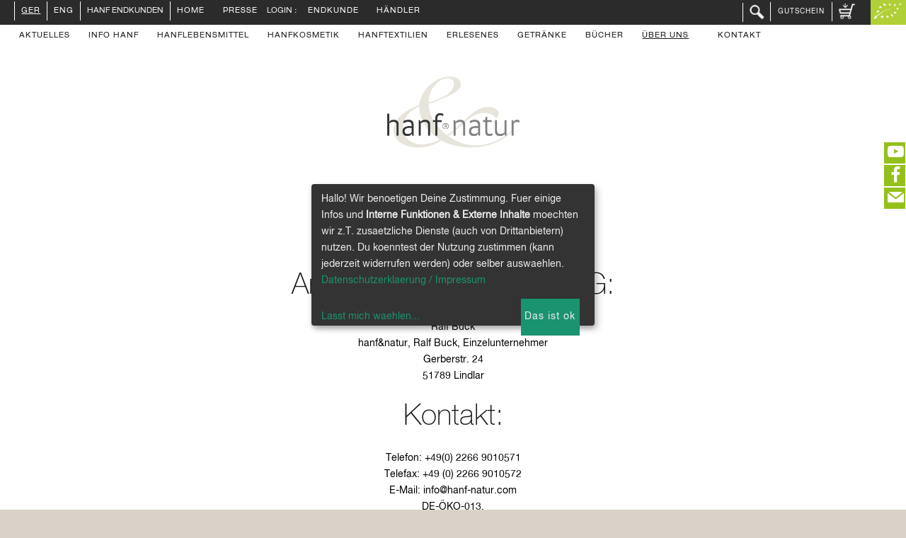

--- FILE ---
content_type: text/html; charset=iso-8859-1
request_url: https://www.hanf-natur.com/page/shop/site/a/hlS/e/impressum?ps_session=4745d25eb22fdfdddf4ca74b9b240d3b
body_size: 9962
content:
    
           

        

                             

<!DOCTYPE html PUBLIC "-//W3C//DTD XHTML 1.0 Transitional//EN"
     "https://www.w3.org/TR/xhtml1/DTD/xhtml1-transitional.dtd">
<html lang="de">
    <head>

<script data-name="consentexternesuserlike" 
               data-type="text/javascript"       
       async type="text/plain" src="https://userlike-cdn-widgets.s3-eu-west-1.amazonaws.com/787798a96e2f4a0d8d97746b1f1515e9a7ce8fe51f10438ca1ab62fba5c6d34f.js"></script> 
<!-- Google tag (gtag.js) -->

<script data-name="consentexternesanalytics"  async src="https://www.googletagmanager.com/gtag/js?id=G-234FGT6GPR"></script>
<script>
  window.dataLayer = window.dataLayer || [];
  function gtag(){dataLayer.push(arguments);}
  gtag('js', new Date());

  gtag('config', 'G-234FGT6GPR');
</script>

        
        <title> Lebensmittel, Kosmetik und Taschen aus der Naturfaser Hanf im  hanf-natur-shop</title>
        <meta name="description" content=" Lebensmittel, Kosmetik und Taschen aus Hanf im  Lebensmittel, Kosmetik und Taschen aus der Naturfaser Hanf" />
        <meta name="keywords" content="  Lebensmittel, Hanf, Hanfsamen, Bio, Taschen, Rucks&auml;cke, Kosmetik, Seife, Wellness Hanf, Hanfsamen, Lebensmittel, Speisehanf, Kosmetik, Taschen, Naturfaser, Bio, Vollwert" />
        <meta name="robots" content="noodp,noydir" />
        <meta http-equiv="Content-Type" content="text/html; charset=iso-8859-1" />
        <meta name="author" content="hanf-natur.com" />
        <meta name="page-topic" content="Bio Kosmetik, Schwarzer Sesam, Hanftee" /> 
        <meta name="language" content="de,de-at,de-ch" />
        <meta http-equiv="pragma" content="NO-CACHE" />
        <meta http-equiv="cache-control" content="NO-CACHE" />
        
        
        <meta name="p:domain_verify" content="7516bb21e5c4259b60ff9a2734e01624" />
        <meta name="viewport" content="width=device-width, initial-scale=1.0">
        <link href="/css/bootstrap.css" rel="stylesheet" type="text/css" media="all" />
        <link href="/css/socicon.css" rel="stylesheet" type="text/css" media="all" /> 
        <link href="/css/interface-icons.css" rel="stylesheet" type="text/css" media="all" />
        <link href="/css/owl.carousel.css" rel="stylesheet" type="text/css" media="all" />
        <link href="/css/lightbox.min.css" rel="stylesheet" type="text/css" media="all" />
        <link href="/css/theme.css" rel="stylesheet" type="text/css" media="all" />
        <link href="/css/custom.css" rel="stylesheet" type="text/css" media="all" />
        <link href="/hanf-natur-fonts.css" rel="stylesheet" type="text/css" media="all" />
        
        
        
        <link href="/gfonts.css?family=Lora:400,400italic,700%7CMontserrat:400,700" rel="stylesheet" type="text/css">
        <script src="/jquery.min.js"></script>
        
        <!-- cookie consens -->
        <script defer type="application/javascript"  src="/config.js"></script>
        <script defer data-config="klaroConfig" type="application/javascript"  src="/klaro_bottom.js"></script>
 
       <meta http-equiv="expires"           content="0" />
        
  
       <script>    </script> 
        
       <style>
         
         

         .bg--dark {  background: #2C2B2B; }
         .nav-bar.nav--transparent .menu > li > a { color: #808080; }


       </style> 
       
    </head>
    <body data-reveal-selectors="" style="" class="theme--square">
        <a id="top"></a>
        <div class="loader"></div>
        

		<div class="main-container">
			  
            <section style="background:#fff;">
                <div class="container" style="background:#fff;"> <!-- b -->
                   <div  class="col-md-2   col-sm-1"> </div>
                   <div  class="col-md-8   col-sm-10 text-center" style="background:#fff;">
                     <!-- b2c space -->
                     <br /><br />
		                   <img src="/imgbuttons/_hanf-natur-logo.png" width="200px; " />
                     <br /><br />
                      <h1>Impressum</h1>
                      <p><div style="text-align:center; color:#000;"> 
                        
    <div class="c_main_text">
     <!-- empty content place -->
    <h2>Angaben gem&auml;&szlig; &sect; 5 TMG:</h2> <p>Ralf Buck<br />
hanf&amp;natur, Ralf Buck, Einzelunternehmer<br /> Gerberstr. 24<br /> 51789 Lindlar</p>
<h2>Kontakt:</h2> <p>Telefon: +49(0) 2266 9010571<br /> Telefax: +49 (0) 2266 9010572<br /> E-Mail:
info@hanf-natur.com
<br />
DE-&Ouml;KO-013.</p> <h2>Umsatzsteuer:</h2> <p>Umsatzsteuer-Identifikationsnummer
gem&auml;&szlig; &sect;27 a Umsatzsteuergesetz:<br /> DE 226434990</p> <h2>Streitschlichtung</h2>
<p>Die Europ&auml;ische Kommission stellt eine Plattform zur Online-Streitbeilegung (OS) bereit: <a
href="https://ec.europa.eu/consumers/odr" target="_blank">https://ec.europa.eu/consumers/odr</a>.<br />
Unsere E-Mail-Adresse finden Sie oben im Impressum.</p> <p>Wir sind nicht bereit oder verpflichtet, an
Streitbeilegungsverfahren vor einer Verbraucherschlichtungsstelle teilzunehmen.</p> <h3>Haftung
f&uuml;r Inhalte</h3> <p>Als Diensteanbieter sind wir gem&auml;&szlig; &sect; 7 Abs.1 TMG f&uuml;r
eigene Inhalte auf diesen Seiten nach den allgemeinen Gesetzen verantwortlich. Nach &sect;&sect; 8 bis
10 TMG sind wir als Diensteanbieter jedoch nicht verpflichtet, &uuml;bermittelte oder gespeicherte fremde
Informationen zu &uuml;berwachen oder nach Umst&auml;nden zu forschen, die auf eine rechtswidrige
T&auml;tigkeit hinweisen.</p> <p>Verpflichtungen zur Entfernung oder Sperrung der Nutzung von
Informationen nach den allgemeinen Gesetzen bleiben hiervon unber&uuml;hrt. Eine diesbez&uuml;gliche
Haftung ist jedoch erst ab dem Zeitpunkt der Kenntnis einer konkreten Rechtsverletzung m&ouml;glich.
Bei Bekanntwerden von entsprechenden Rechtsverletzungen werden wir diese Inhalte umgehend
entfernen.</p> <h3>Haftung f&uuml;r Links</h3> <p>Unser Angebot enth&auml;lt Links zu externen
Websites Dritter, auf deren Inhalte wir keinen Einfluss haben. Deshalb k&ouml;nnen wir f&uuml;r diese
fremden Inhalte auch keine Gew&auml;hr &uuml;bernehmen. F&uuml;r die Inhalte der verlinkten Seiten ist
stets der jeweilige Anbieter oder Betreiber der Seiten verantwortlich. Die verlinkten Seiten wurden zum
Zeitpunkt der Verlinkung auf m&ouml;gliche Rechtsverst&ouml;&szlig;e &uuml;berpr&uuml;ft.
Rechtswidrige Inhalte waren zum Zeitpunkt der Verlinkung nicht erkennbar.</p> <p>Eine permanente
inhaltliche Kontrolle der verlinkten Seiten ist jedoch ohne konkrete Anhaltspunkte einer Rechtsverletzung
nicht zumutbar. Bei Bekanntwerden von Rechtsverletzungen werden wir derartige Links umgehend
entfernen.</p> <h3>Urheberrecht</h3> <p>Die durch die Seitenbetreiber erstellten Inhalte und Werke auf
diesen Seiten unterliegen dem deutschen Urheberrecht. Die Vervielf&auml;ltigung, Bearbeitung,
Verbreitung und jede Art der Verwertung au&szlig;erhalb der Grenzen des Urheberrechtes bed&uuml;rfen
der schriftlichen Zustimmung des jeweiligen Autors bzw. Erstellers. Downloads und Kopien dieser Seite
sind nur f&uuml;r den privaten, nicht kommerziellen Gebrauch gestattet.</p> <p>Soweit die Inhalte auf
dieser Seite nicht vom Betreiber erstellt wurden, werden die Urheberrechte Dritter beachtet. Insbesondere
werden Inhalte Dritter als solche gekennzeichnet. Sollten Sie trotzdem auf eine Urheberrechtsverletzung
aufmerksam werden, bitten wir um einen entsprechenden Hinweis. Bei Bekanntwerden von
Rechtsverletzungen werden wir derartige Inhalte umgehend entfernen.</p> <h1>Site Notice</h1>
<h2>Information provided according to Sec. 5 German Telemedia Act (TMG):</h2> <p>Ralf Buck<br />
hanf&amp;natur, Ralf Buck, Einzelunternehmer<br /> Gerberstr. 24<br /> 51789 Lindlar</p>
<h2>Contact:</h2> <p>Telephone: +49(0) 2266 9010571<br /> Telefax: +49 (0) 2266 9010572<br />
Email: info@hanf-natur.com
<br />
DE-&Ouml;KO-013.</p> <h2>VAT:</h2> <p>VAT Id number according to Sec. 27 a German
Value Added Tax Act:<br /> DE 226434990</p> <h2>Dispute resolution</h2> <p>The European
Commission provides a platform for online dispute resolution (OS): <a
href="https://ec.europa.eu/consumers/odr" target="_blank">https://ec.europa.eu/consumers/odr</a>.<br />
Please find our email in the impressum/legal notice.</p><p>&nbsp;</p> <p>We do not take part in online
dispute resolutions at consumer arbitration boards.</p> <h3>Liability for Contents</h3> <p>As service
providers, we are liable for own contents of these websites according to Sec. 7, paragraph 1 German
Telemedia Act (TMG). However, according to Sec. 8 to 10 German Telemedia Act (TMG), service
providers are not obligated to permanently monitor submitted or stored information or to search for
evidences that indicate illegal activities.</p> <p>Legal obligations to removing information or to blocking
the use of information remain unchallenged. In this case, liability is only possible at the time of knowledge
about a specific violation of law. Illegal contents will be removed immediately at the time we get knowledge
of them.</p> <h3>Liability for Links</h3> <p>Our offer includes links to external third party websites. We
have no influence on the contents of those websites, therefore we cannot guarantee for those contents.
Providers or administrators of linked websites are always responsible for their own contents.</p> <p>The
linked websites had been checked for possible violations of law at the time of the establishment of the link.
Illegal contents were not detected at the time of the linking. A permanent monitoring of the contents of
linked websites cannot be imposed without reasonable indications that there has been a violation of law.
Illegal links will be removed immediately at the time we get knowledge of them.</p> <h3>Copyright</h3>
<p>Contents and compilations published on these websites by the providers are subject to German
copyright laws. Reproduction, editing, distribution as well as the use of any kind outside the scope of the
copyright law require a written permission of the author or originator. Downloads and copies of these
websites are permitted for private use only.<br /> The commercial use of our contents without permission
of the originator is prohibited.</p> <p>Copyright laws of third parties are respected as long as the contents
on these websites do not originate from the provider. Contributions of third parties on this site are
indicated as such. However, if you notice any violations of copyright law, please inform us. Such contents
will be removed immediately.</p><p>&nbsp;</p>

    </div>
                       </div></p>
                   </div>
                   <div  class="col-md-2   col-sm-1"> </div>
                </div>
                <!--end of container--> 
            </section>
            
			  
			  
			  
  <section style="background: #fff; padding-bottom:10px; padding-top:10px; height:85px;">
          <div style="background-color:white; height:40px;" class="masonry__container masonry--white_gaps masonry--animate masonry--active text-right;">

            <!-- main-container_section_div_footer-small.inc.php -->
<div class="visible-xs visible-sm col-sm-12 text-center" style="background-color:white;  ">
               
                <strong>hanf & natur</strong> . Gerberstra&szlig;e 24 . 51789 Lindlar . Deutschland <br />
                +49(0)2266&nbsp;90&nbsp;10&nbsp;571  info@hanf-natur.com 
              </div> 
              
              
            <div class="col-md-6 col-sm-12 text-right" style="background-color:white; margin-top:25px; 
            margin-bottom:25px;"> 
            
             
            
            
               <a style="color:#767676; size:10px; text-decoration:none;" 
                href="/page/shop/site/a/hlS/e/videos?ps_session=4745d25eb22fdfdddf4ca74b9b240d3b" >
                <img src="/imgbuttons/youtube.png" style="float:right;" /></a>
               <div class="text" style="font-weight:100; text-transform:uppercase;  margin-top:5px;">
               
               
               <a style="color:#767676; size:10px; text-decoration:none; margin-left:10px;"  
               href="/page/shop/site/a/hlS/e/messetermine?ps_session=4745d25eb22fdfdddf4ca74b9b240d3b">Messen</a>   
               
               <a style="color:#767676; size:10px; text-decoration:none; margin-left:10px;"  
               href="/page/shop/site/a/hlS/e/partner?ps_session=4745d25eb22fdfdddf4ca74b9b240d3b#">Partner</a>
               
                
               <!--
               <a style="color:#767676; size:10px; text-decoration:none; margin-left:10px;"  
               href="/page/guestbook/faq/a/hl_faq[what]/e/read/a/hl_faq[rubrik]/e/faq?ps_session=4745d25eb22fdfdddf4ca74b9b240d3b">FAQ</a>
               -->
               <a style="color:#767676; size:10px; text-decoration:none; margin-left:10px;  margin-right:20px;"  
               href="/page/shop/agbs?ps_session=4745d25eb22fdfdddf4ca74b9b240d3b">AGB</a>   
               
            </div>               
            </div> 
            
             
            <div class="col-sm-6 text-left  visible-lg visible-md  " style="background-color:white;  ">
              <div class="item__title" style="padding:0px;   
               border-left:solid 1px #d5d5d7; padding-left: 40px;
               margin-top:15px; margin-bottom:15px;">  
                <strong>hanf & natur</strong> . Gerberstra&szlig;e 24 . 51789 Lindlar . Deutschland <br />
                +49(0)2266&nbsp;90&nbsp;10&nbsp;571  info@hanf-natur.com 
              </div>            	       
            </div>
            
          
</section>   
  <div style="clear:both;">
  <section style="background: #d8d2c9;  padding-top:0px; ">
           <div class="col-sm-12 text-center">

            <p class="text" style="margin-top:20px; font-weight:100; ">
            
<a style="color:#000; size:10px; text-decoration:none; margin-left:20px;"  href="/page/shop/site/a/hlS/e/kundeninformationen?ps_session=4745d25eb22fdfdddf4ca74b9b240d3b">Kundeninformationen</a>
  <a style="color:#000; size:10px; text-decoration:none; margin-left:20px;" href="/page/shop/site/a/hlS/e/versandkosten?ps_session=4745d25eb22fdfdddf4ca74b9b240d3b">Versandkosten/Lieferbeschr&auml;nkungen</a>
  <a style="color:#000; size:10px; text-decoration:none; margin-left:20px;"  href="/page/shop/site/a/hlS/e/datenschutz?ps_session=4745d25eb22fdfdddf4ca74b9b240d3b">Datenschutz</a>
  <a style="color:#000; size:10px; text-decoration:none; margin-left:20px;"  href="/page/shop/site/a/hlS/e/impressum?ps_session=4745d25eb22fdfdddf4ca74b9b240d3b">Impressum</a> 
  <a style="color:#000; size:10px; text-decoration:none; margin-left:20px;"  href="/page/shop/site/a/hlS/e/widerruf?ps_session=4745d25eb22fdfdddf4ca74b9b240d3b">Widerrufsbedingungen</a>
  <a style="color:#000; size:10px; text-decoration:none; margin-left:20px;"  target="widerruf" href="/widerrufsformular.pdf">Widerrufsformular</a>
<br />
 
            </p> 
          </div>
           
          
          <div class="container">

 
            <div class="col-sm-12 text-center">
            <p class="text" style="font-weight:normal; color:#767676; font-size:10px; line-height:14px;">
              
            
Das Bildmaterial und die Inhalte dieser Seite unterliegen unserem
Nutzungsrecht sowie z.T. dem unserer Partner.<br />
Alle Preise mit R&uuml;cksichtnahme auf Tippfehler unter Vorbehalt. 
Die Preise verstehen sich als Endkundenpreise.  
<a style="color:#767676;" href="">hanf-natur.com</a>
<br /><i>
Online-Streitbeilegung gem&auml;&szlig; Art. 14 Abs. 1 ODR-VO: 
Die Europ&auml;ische Kommission stellt eine<br />Plattform zur Online-Streitbeilegung (OS) bereit, die Sie unter 
<a style="color:#767676;" href="https://ec.europa.eu/consumers/odr/" target="_new">https://ec.europa.eu/consumers/odr/</a>
finden.
</i>

                <br />
                Besucher: 62 letzte Stunde. <!-- - 10211252 gesamt. -->
                
              
                Generated in 0,091 s
                
                | Based on phpshop -  ©1999-2026 by <a style="color:#767676;" href="https://www.ip-medien.de">ip-medien</a> k&amp;l gbr
               
 
            </p> 
 
   
              
            </div> 
   	
          </div>
</section>          
  
			  
			                    



		</div><!-- end div main container-->
		
		
 
                    
    <div class="navSocialContainer"> 
			<nav class="col-sm-1 col-sm-offset-11">
      <ul class="nav nav-pills nav-stacked right affix" >
         
                        <li>
                            <a class="grey" alt="Hanf-Natur auf youtube" title="Hanf-Natur auf youtube" target="blank" href="/page/shop/site/a/hlS/e/videos?ps_session=4745d25eb22fdfdddf4ca74b9b240d3b">
                                <div class="navSocialBoxes"><i class="socicon-youtube"></i></div>
                            </a>
                        </li>
                        <li>
                            <a  class="grey" alt="Hanf-Natur auf facebook" title="Hanf-Natur auf facebook" target="blank" href="/page/shop/site/a/hlS/e/facebook?ps_session=4745d25eb22fdfdddf4ca74b9b240d3b">
                                <div class="navSocialBoxes"><i class="socicon-facebook"></i></div>
                            </a>
                        </li>
                        <li>
                            <a  class="grey"  alt="Kontakt zu Hanf-Natur" title="Kontakt zu Hanf-Natur" target="blank" href="/page/shop/site/a/hlS/e/kontakt?ps_session=4745d25eb22fdfdddf4ca74b9b240d3b">
                                <div class="navSocialBoxes"><i class="socicon-mail"></i></div>
                            </a>
                        </li>
                        <!--
                        <li>
                            <a  class="grey"  alt="Hanf-Natur auf pinterest" title="Hanf-Natur auf pinterest"target="blank" href="/page/shop/site/a/hlS/e/pinterest?ps_session=4745d25eb22fdfdddf4ca74b9b240d3b">
                                <div class="navSocialBoxes"><i class="socicon-pinterest"></i></div>
                            </a>
                        </li>
                        
                        -->
      </ul>
    </nav>
  </div>
 
<script>
$(document).ready(function(){
    $('.nav').affix({offset: {top: 205} }); 
    $('.nav').affix({offset: {right: 10} }); 
});
</script>
    
					
		    <script src="/js/jquery-2.1.4.min.js"></script>
        <script src="/js/isotope.min.js"></script>
        <script src="/js/scrollreveal.min.js"></script>
        <script src="/js/parallax.js"></script>
        <script src="/js/scripts.js"></script>
        <script src="/js/bootstrap.min.js"></script>
        


         
        
        
      <div class="navContainer">
        
<script> touchAvailable = false; </script>
<nav class="transition--fade nav--fixed"> 
            
            <div class="nav-bar bg--dark nav--absolute nav--transparent hlline1" data-fixed-at="200"><div 
            	class="container-fluid bg--dark" style="padding:0px;" >
                <div class="nav-module menu-module left hlbar1">
                  <ul class="menu"> 
                    <li>
                        
   <img src="/imgbuttons/menu_balken.jpg" style="height: 27px; width:1px; margin:2px; margin-left:6px; margin-right:6px;" />
                        <a class="nav-module-href-light" style="padding-right:0px;" href="/?ps_session=4745d25eb22fdfdddf4ca74b9b240d3b"><u>GER</u></a> 
                        
   <img src="/imgbuttons/menu_balken.jpg" style="height: 27px; width:1px; margin:2px; margin-left:6px; margin-right:6px;" /> 
                        <a class="nav-module-href-light" style="padding-right:0px;" href="https://www.hemp-wholesale.com">ENG</a>
                        
   <img src="/imgbuttons/menu_balken.jpg" style="height: 27px; width:1px; margin:2px; margin-left:6px; margin-right:6px;" />
                        HANF ENDKUNDEN
                        
   <img src="/imgbuttons/menu_balken.jpg" style="height: 27px; width:1px; margin:2px; margin-left:6px; margin-right:6px;" />
                        <a class="nav-module-href-light" href="/?ps_session=4745d25eb22fdfdddf4ca74b9b240d3b">
                                Home
                        </a> 
                        
                        
                        <div class=" visible-sm visible-xs" style="float:right;margin-right:60px;">
                        <a href="/page/shop/cart?ps_session=4745d25eb22fdfdddf4ca74b9b240d3b""  >
                            <img alt="Warenkorb" title="Warenkorb" class="icon icon--sm" src="/imgbuttons/icon_warenkorb.png" height="32px;"   
 />    
                        </a>
                      </div>
                      
                      <div class="visible-sm visible-xs" style="float:right;">
                        <a href="#" class="nav-function modal-trigger" data-modal-id="search-form"> 
                         <img alt="search-icon" title="search-icon" class="icon icon--sm" src="/imgbuttons/icon_search.png" height="30px;" />
                        </a>
                      </div>
                        
                    </li>
                        <!-- 
                    <li> 
                      <div class=" visible-sm visible-xs" style="float:right;margin-right:40px;">
                        <a href="#" class="nav-function nav-module-href-light" data-notification-link="cart-overview">
                          <img alt="Warenkorb" title="Warenkorb" class="icon icon--sm" src="/imgbuttons/icon_warenkorb.png" height="32px;" />
                        
                        </a>
                      </div> 
                    </li>
                    --> 
                    <li class=" visible-md visible-lg" >
                            <a class="nav-module-href-light" href="/page/shop/site/a/hlS/e/presse?ps_session=4745d25eb22fdfdddf4ca74b9b240d3b">
                                Presse
                            </a> 
                    </li>
                        
                        
                         
        
                        <li>
                            LOGIN : 
                            <a class="nav-module-href-light" href="https://www.hanf-natur.com/page/shop/browse/login/1?ps_session=4745d25eb22fdfdddf4ca74b9b240d3b">
                                Endkunde
                            </a>
                              &nbsp;&nbsp;
                            <a class="nav-module-href-light" href="https://www.hanf-grosshandel.de/page/shop/browse/login/1?ps_session=4745d25eb22fdfdddf4ca74b9b240d3b">
                               H&auml;ndler
                            </a>
                             
                        </li> 
                        
          	
                    
                        
                        
                        
                        
                        
                        
                        <!--
                        <li>
                            <a class="nav-module-href-light" href="#">
                                D
                            </a> 
                        </li>
                        <li>
                            <a class="nav-module-href-light" href="#">
                                E
                            </a> 
                        </li>  
                        -->
               
                    </ul>
                    
                </div>
                <!--end nav module-->
                
                
                <div class="visible-md visible-lg" style="float:right;height:35px; align:right;">
                    <a href="/page/shop/site/a/hlS/e/bio?ps_session=4745d25eb22fdfdddf4ca74b9b240d3b" >
                         <img src="/shop_image/bio2.gif" height="35px;" /">
                    </a>
                </div>
                
                <div class=" visible-md visible-lg" style="float:right; margin-right:20px; height:35px;">
                    <a href="/page/shop/cart?ps_session=4745d25eb22fdfdddf4ca74b9b240d3b">
                        <img alt="Warenkorb" title="Warenkorb" class="icon icon--sm" src="/imgbuttons/icon_warenkorb.png" height="28px" style=" margin-top:2px;" />
                        
                    </a>
                </div>
                
                <!--
                
                <div class=" visible-md visible-lg" style="float:right; margin-right:20px; height:35px;">
                    <a href="#" class="nav-function nav-module-href-light" data-notification-link="cart-overview">
                        <img alt="Warenkorb" title="Warenkorb" class="icon icon--sm" src="/imgbuttons/icon_warenkorb.png" height="28px" style=" margin-top:2px;" />
                        
                    </a>
                </div>
                -->
                <div class="visible-md visible-lg" style="float:right; height:32px; font-size:10px; letter-spacing:1px; text-transform:uppercase; ">
                     
                    
   <img src="/imgbuttons/menu_balken.jpg" style="height: 27px; width:1px; margin:2px; margin-left:6px; margin-right:6px;" /><a href="/page/shop/site/a/hlS/e/gutschein?ps_session=4745d25eb22fdfdddf4ca74b9b240d3b" class="nav-function"  > Gutschein </a>
                    
   <img src="/imgbuttons/menu_balken.jpg" style="height: 27px; width:1px; margin:2px; margin-left:6px; margin-right:6px;" />
                    
                </div>
                <div class="visible-md visible-lg" style="float:right;  height:35px;">
                    <div style="float:left; margin-top:2px;">
   <img src="/imgbuttons/menu_balken.jpg" style="height: 27px; width:1px; margin:2px; margin-left:6px; margin-right:6px;" /></div><a href="#" class="nav-function modal-trigger" data-modal-id="search-form"> 
                        <img alt="search-icon" title="search-icon" class="icon icon--sm" src="/imgbuttons/icon_search.png" height="26px;" style="margin-top:4px;" />
                        
                    </a>
                    
                </div>
                
            </div><div  
            	class="nav_bar_second_line type--fade" >
                
                <!-- class="container-fluid bg--light" -->
                
                  
                
              
                 <div class="nav-module menu-module left hlbar2" >
                     
                    
                    <ul class="menu">
                    
                        
  
                         <li class="nav-module-href-light visible-sm visible-xs">
                            <a href="/?ps_session=4745d25eb22fdfdddf4ca74b9b240d3b">
                                Aktuelles
                            </a>  
                            &nbsp; &nbsp;
                            <a  href="/page/shop/site/a/hlS/e/presse?ps_session=4745d25eb22fdfdddf4ca74b9b240d3b">
                                Presse
                            </a> 
                             
                        </li>  
                        
                        <li class="nav-module-href-light visible-lg visible-md">
                            <a href="/?ps_session=4745d25eb22fdfdddf4ca74b9b240d3b">
                                Aktuelles
                            </a>   
                        </li> 
   
                        
                        
                        
                        <li  class="visible-sm visible-xs" >
                            <a href="/page/shop/site/a/hlS/e/kontakt?ps_session=4745d25eb22fdfdddf4ca74b9b240d3b">
                                Kontakt
                            </a>  
                        </li> 
                        
                        <li>
                            <a href="#">
                                Info Hanf
                            </a>
                            
                            <ul class="multi-column">
                                <div class="menu_multicolumn_arrow visible-sm visible-xs"><img src="/imgbuttons/arrow_down.png"  /></div>
                                
                                <li>
                                    <ul>
                                        
                                        <li>
                                            <span class="multi-column__title">
                                                Infos zur Nutzpflanze<br />Hanf
                                            </span>
                                        </li>
                                        <li>
                                            <a href="/page/shop/browse/category_id/buecher?ps_session=4745d25eb22fdfdddf4ca74b9b240d3b">
                                                B&uuml;cher
                                            </a>
                                        </li>
                                        <li>
                                            <a href="/page/shop/site/a/hlS/e/rezepte?ps_session=4745d25eb22fdfdddf4ca74b9b240d3b">
                                                Rezepte
                                            </a>
                                        </li>
                                        <li>
                                            <a href="/page/shop/site/a/hlS/e/info_verarbeitung?ps_session=4745d25eb22fdfdddf4ca74b9b240d3b">
                                                Verarbeitung
                                            </a>
                                        </li>
                                        <li>
                                            <a href="/page/shop/site/a/hlS/e/info_rohstoffe?ps_session=4745d25eb22fdfdddf4ca74b9b240d3b">
                                                Rohstoffe
                                            </a>
                                        </li>
                                        <li>
                                            <a href="/page/shop/site/a/hlS/e/info_inhaltsstoffe?ps_session=4745d25eb22fdfdddf4ca74b9b240d3b">
                                                Inhaltsstoffe
                                            </a>
                                        </li>
                                        <li>
                                            <a href="/page/shop/site/a/hlS/e/info_speisehanf?ps_session=4745d25eb22fdfdddf4ca74b9b240d3b">
                                                Wissenswertes
                                            </a>
                                        </li>
                                        <li>
                                            <a href="/page/shop/site/a/hlS/e/videos?ps_session=4745d25eb22fdfdddf4ca74b9b240d3b">
                                                Videos
                                            </a>
                                        </li>
                                        <li>
                                             <a  href="/page/shop/site/a/hlS/e/info_vorteile?ps_session=4745d25eb22fdfdddf4ca74b9b240d3b" >Vorteile f&uuml;r den K&ouml;rper</a>
                                        </li>
                                        
                                         
                                         <!-- 
                                        <li>
                                             <a href="/page/shop/site/a/hlS/e/info_rezepte?ps_session=4745d25eb22fdfdddf4ca74b9b240d3b" >Info Rezepte</a>
                                        </li>  --> 
                                    </ul>
                                </li>  
                            </ul>   
                             
                        </li>
                        <li > 
                            
                            <a   ontouchstart="touchAvailable=true; " onclick="if(!touchAvailable) window.location.href='/page/shop/browse/category_id/lebensmittel?ps_session=4745d25eb22fdfdddf4ca74b9b240d3b';" 
                                href="#lebensmittel"  class="visible-md visible-lg" >
                               Hanflebensmittel
                            </a> 
                            <a class="visible-sm visible-xs" href="#lebensmittel">
                               Hanflebensmittel 
                            </a>  
                                
                                        
                            <ul class="multi-column" >
                                <div class="menu_multicolumn_arrow visible-sm visible-xs"><img src="/imgbuttons/arrow_down.png"  /></div>
                                <li>
                                    <ul>
                                        <li> 
                                            <span class="multi-column__title">
                                               Unsere Hanf-Lebensmittel:
                                            </a> 
                                        </li> 
                                        <li>
                                            <a href="/page/shop/browse/category_id/hanfsamen?ps_session=4745d25eb22fdfdddf4ca74b9b240d3b">
                                                Hanfsamen
                                            </a>
                                        </li>
                                        <li>
                                            <a 
                                            href="/page/shop/browse/category_id/hanfsamen-geschaelt?ps_session=4745d25eb22fdfdddf4ca74b9b240d3b" >
                                                Hanfsamen gesch&auml;lt
                                            </a>
                                        </li>
                                        <li>
                                            <a href="/page/shop/browse/category_id/speisehanf-oel?ps_session=4745d25eb22fdfdddf4ca74b9b240d3b">
                                                Hanf&ouml;l
                                            </a>
                                            <!-- ontouchstart="window.location.href=this.href" -->
                                        </li>
                                        
                                        <li>
                                            <a href="/page/shop/browse/category_id/hanfmehl?ps_session=4745d25eb22fdfdddf4ca74b9b240d3b">
                                                Hanfmehl
                                            </a>
                                        </li>
                                        <li>
                                            <a href="/page/shop/browse/category_id/hanf-proteinpulver?ps_session=4745d25eb22fdfdddf4ca74b9b240d3b">
                                                Hanf Proteinpulver<br />
                                                Hanf Proteinflakes
                                            </a>
                                        </li> 
                                        <li>
                                            <a href="/page/shop/browse/category_id/muesli?ps_session=4745d25eb22fdfdddf4ca74b9b240d3b">
                                                Hanfm&uuml;sli
                                            </a>
                                        </li>
                                        <li>
                                            <a href="/page/shop/browse/category_id/hanf-porridge?ps_session=4745d25eb22fdfdddf4ca74b9b240d3b">
                                                Hanf Porridge
                                            </a>
                                        </li>
                                        <li>
                                            <a href="/page/shop/browse/category_id/hanfmus?ps_session=4745d25eb22fdfdddf4ca74b9b240d3b">
                                                Hanfmus <br />Hanf-Nougatcreme
                                            </a>
                                        </li>
                                        <li>
                                            <a href="/page/shop/browse/category_id/hanf-brotaufstrich?ps_session=4745d25eb22fdfdddf4ca74b9b240d3b">
                                                Hanf Brotaufstrich
                                            </a>
                                        </li>
                                        <li>
                                            <a href="/page/shop/browse/category_id/hanf-bratlinge?ps_session=4745d25eb22fdfdddf4ca74b9b240d3b">
                                                Hanfbratlinge
                                            </a>
                                        </li>
                                        <li>
                                            <a href="/page/shop/browse/category_id/hanf-nudeln?ps_session=4745d25eb22fdfdddf4ca74b9b240d3b">
                                                Hanfnudeln
                                            </a>
                                        </li>  
                                        
                                        
                                    </ul>
                                </li>
                                <li>
                                    <ul>                                  
                                        <li>
                                            <span class="multi-column__title">
                                               <i>Unsere S&uuml;sswaren</i> 
                                            </span>
                                        </li>  
                                        <li>
                                            <a href="/page/shop/browse/category_id/hanf-schokolade?ps_session=4745d25eb22fdfdddf4ca74b9b240d3b">
                                                Schokolade
                                            </a>
                                        </li> 
                                        <li>
                                            <a href="/page/shop/browse/category_id/knabberhanf?ps_session=4745d25eb22fdfdddf4ca74b9b240d3b">
                                                Knabberhanf  
                                            </a>
                                        </li> 
                                        <li>
                                            <a href="/page/shop/browse/category_id/hanf-kekse?ps_session=4745d25eb22fdfdddf4ca74b9b240d3b">
                                                Hanfgeb&auml;ck 
                                            </a>
                                        </li> 
                                        <li>
                                            <span class="multi-column__title">
                                               <i>Unsere Heissgetr&auml;nke</i> 
                                            </span>
                                        </li> 
                                                              
                                        <li>
                                            <a href="/page/shop/browse/category_id/hanf-tee?ps_session=4745d25eb22fdfdddf4ca74b9b240d3b">
                                                Hanf Tee
                                            </a>
                                        </li>
                                        <li>
                                            <span class="multi-column__title">
                                               <i>Sonstige</i> 
                                            </span>
                                        </li>                      
                                        <li>
                                            <a href="/page/shop/browse/category_id/vita-biosa?ps_session=4745d25eb22fdfdddf4ca74b9b240d3b">
                                                Vita Biosa
                                            </a>
                                        </li>
                                                                  
                                        <li>
                                            <a href="/page/shop/browse/category_id/nahrungsergaenzungsmittel?ps_session=4745d25eb22fdfdddf4ca74b9b240d3b">
                                                Nahrungserg&auml;nzungs-<br />mittel
                                            </a>
                                        </li>
                                    </ul>
                                </li>
                                  
                            </ul>
                        </li> 
                        
                        <li> <!--  --> 
                            <a 
                              ontouchstart="touchAvailable=true; " onclick="if(!touchAvailable) window.location.href='/page/shop/browse/category_id/hanf-kosmetik?ps_session=4745d25eb22fdfdddf4ca74b9b240d3b';"
                              class="visible-md visible-lg" href="#kosmetik">
                               Hanfkosmetik
                            </a> 
                            
                            <a class="visible-sm visible-xs" href="#kosmetik">
                               Hanfkosmetik 
                            </a> 
                            <ul class="multi-column">
                                <div class="menu_multicolumn_arrow visible-sm visible-xs"><img src="/imgbuttons/arrow_down.png"  /></div>
                                
                                <li>
                                    <ul>
                                        <li>
                                            <span class="multi-column__title">
                                               Unsere Hanf-Kosmetik
                                            </span>
                                        </li> 
                                        <li>
                                            <a href="/page/shop/browse/category_id/bio-kosmetik?ps_session=4745d25eb22fdfdddf4ca74b9b240d3b">
                                                Bio-Kosmetik
                                            </a>
                                        </li> 
                                        <li>
                                            <a href="/page/shop/browse/category_id/hanf-seifen?ps_session=4745d25eb22fdfdddf4ca74b9b240d3b#">
                                                Hanf-Seifen
                                            </a>
                                        </li> 
                                        
                                    </ul>
                                </li>
                                  
                            </ul>
                        </li>
                        
                         
                        
                        
                        <li>  
                            <a ontouchstart="touchAvailable=true; " onclick="if(!touchAvailable) window.location.href='/page/shop/browse/category_id/taschen?ps_session=4745d25eb22fdfdddf4ca74b9b240d3b';"
                              
                               class="visible-md visible-lg" href="#hanftextilien">
                               Hanftextilien
                            </a> 
                            
                            <a class="visible-sm visible-xs" href="#hanftextilien">
                               Hanftextilien 
                            </a> 
                            <ul class="multi-column">
                                <div class="menu_multicolumn_arrow visible-sm visible-xs"><img src="/imgbuttons/arrow_down.png"  /></div>
                                
                                <li>
                                    <ul>
                                        <li>
                                            <span class="multi-column__title">
                                               Textilien aus Hanf <br />und Baumwolle
                                            </span>
                                        </li> 
                                        <li>
                                            <a href="/page/shop/browse/category_id/rucksaecke?ps_session=4745d25eb22fdfdddf4ca74b9b240d3b#">
                                                Rucks&auml;cke
                                            </a>
                                        </li> 
                                        <li>
                                            <a href="/page/shop/browse/category_id/umhaengetaschen?ps_session=4745d25eb22fdfdddf4ca74b9b240d3b#">
                                                Umh&auml;ngetaschen
                                            </a>
                                        </li> 
                                        <li>
                                            <a href="/page/shop/browse/category_id/handtaschen?ps_session=4745d25eb22fdfdddf4ca74b9b240d3b#">
                                                Handtaschen
                                            </a>
                                        </li> 
                                        <li>
                                            <a href="/page/shop/browse/category_id/einkaufstaschen?ps_session=4745d25eb22fdfdddf4ca74b9b240d3b#">
                                                Einkaufs- und Reisetaschen
                                            </a>
                                        </li> 
                                        
                                    </ul>
                                </li>
                                <li>
                                    <ul>
                                        <li>
                                            <span class="multi-column__title">
                                                
                                            </span>
                                        </li>
                                        <li>
                                            <a href="/page/shop/browse/category_id/geldboersen?ps_session=4745d25eb22fdfdddf4ca74b9b240d3b#">
                                                Geldb&ouml;rsen und Etuis
                                            </a>
                                        </li>  
                                        <li>
                                            <a href="/page/shop/browse/category_id/accessiores?ps_session=4745d25eb22fdfdddf4ca74b9b240d3b#">
                                                Accessoires
                                            </a>
                                        </li> 
                                        <li>
                                            <a href="/page/shop/browse/category_id/hanf-textilien?ps_session=4745d25eb22fdfdddf4ca74b9b240d3b#">
                                                Hanf-Textilien
                                            </a>
                                        </li> 
                                        
                                    </ul>
                                </li>
                                  
                            </ul>
                        </li> 
                        <li>
                            <a href="/page/shop/browse/category_id/goji-schwarzer-sesam?ps_session=4745d25eb22fdfdddf4ca74b9b240d3b#">
                                Erlesenes
                            </a> 
                        </li>  
                        <li>
                           <a ontouchstart="touchAvailable=true; " onclick="if(!touchAvailable) window.location.href='/page/shop/browse/category_id/hanf-getraenke?ps_session=4745d25eb22fdfdddf4ca74b9b240d3b';"
                              
                              href="#getraenke">
                              Getr&auml;nke
                            </a>
                            <ul class="multi-column">
                                <li>
                                    <ul>
                                        <li>
                                            <span class="multi-column__title">
                                                Unser Hanf-Bier
                                            </span>
                                        </li>
                                        <li>
                                          <a href="/page/shop/browse/category_id/hanf-getraenke?ps_session=4745d25eb22fdfdddf4ca74b9b240d3b#">
                                             Zum Bier
                                          </a>
                                        </li>
                                     </ul>
                                 </li>
                             </ul> 
                            
                                 
                        </li> 
                        
                        <li class="visible-md visible-lg">
                                            <a href="/page/shop/browse/category_id/buecher?ps_session=4745d25eb22fdfdddf4ca74b9b240d3b">
                                                B&uuml;cher
                                            </a>
                        </li>
                                        
                        <li>
                            <a href="#">
                                <u>&Uuml;ber uns</u> 
                            </a>
                            &nbsp;&nbsp;&nbsp;&nbsp;  
                            <a class="visible-xs" href="https://www.hanf-natur.com/page/shop/site/a/hlS/e/impressum"><img src="https://www.hanf-natur.com/imgbuttons/arrow_top_inv.png" /></a> 
                           
                            <ul class="multi-column multi-column-uns">
                                <div class="menu_multicolumn_arrow visible-sm visible-xs"><img src="/imgbuttons/arrow_down.png"  /></div>
                                
                                <li>
                                    <ul>
                                        <li>
                                            <span class="multi-column__title">
                                               <u>&Uuml;ber uns</u>: 
                                            </span>
                                        </li>
                                        <li>
                                            <a href="/page/shop/site/a/hlS/e/firmengeschichte?ps_session=4745d25eb22fdfdddf4ca74b9b240d3b">
                                                Firmengeschichte
                                            </a>
                                        </li>
                                        <li>
                                            <a href="/page/shop/site/a/hlS/e/anfahrt?ps_session=4745d25eb22fdfdddf4ca74b9b240d3b">
                                                Anfahrt
                                            </a>
                                        </li> 
                                        <li>
                                            <a href="/page/shop/site/a/hlS/e/werksverkauf?ps_session=4745d25eb22fdfdddf4ca74b9b240d3b">
                                                Werksverkauf
                                            </a>
                                        </li>
                                        <li>
                                            <a href="/page/shop/site/a/hlS/e/team?ps_session=4745d25eb22fdfdddf4ca74b9b240d3b">
                                                Team
                                            </a>
                                        </li>
                                        
                                    </ul>
                                </li>
                                <li>
                                    <ul>
                                        <li>
                                            <span class="multi-column__title">
                                                Rechtliches:
                                            </span>
                                        </li>
                                        <li>
                                            <a href="/page/shop/agbs?ps_session=4745d25eb22fdfdddf4ca74b9b240d3b">
                                                AGB
                                            </a> 
                                        </li>
                                        <li><a   href="/page/shop/site/a/hlS/e/kundeninformationen?ps_session=4745d25eb22fdfdddf4ca74b9b240d3b">Kundeninformationen</a></li>                                            

                                        <li><a  href="/page/shop/site/a/hlS/e/versandkosten?ps_session=4745d25eb22fdfdddf4ca74b9b240d3b">Versandkosten/<br />Lieferbeschrï¿½nkungen</a></li>

                                        <li><a   href="/page/shop/site/a/hlS/e/datenschutz?ps_session=4745d25eb22fdfdddf4ca74b9b240d3b">Datenschutz</a></li>

                                        <li><a   href="/page/shop/site/a/hlS/e/impressum?ps_session=4745d25eb22fdfdddf4ca74b9b240d3b">Impressum</a> </li>

                                        <li><a   href="/page/shop/site/a/hlS/e/widerruf?ps_session=4745d25eb22fdfdddf4ca74b9b240d3b">Widerrufsbedingungen</a></li>

                                        <li><a   target="widerruf" href="/widerrufsformular.pdf">Widerrufsformular</a></li>




                                        </li> 
                                        <li>
                                            <a  href="/page/shop/site/a/hlS/e/versandkosten?ps_session=4745d25eb22fdfdddf4ca74b9b240d3b">
                                                Zahlungsm&ouml;glichkeiten
                                            </a>
                                        </li> 
                                    </ul>
                                </li> 
                            </ul>
                            
                             
                        </li> 
                        <li class="visible-sm visible-xs">
                        
                           <div style="height:150px; width:100px; "></div>
                        </li>
                        <li  class="visible-md visible-lg" >
                            <a href="/page/shop/site/a/hlS/e/kontakt?ps_session=4745d25eb22fdfdddf4ca74b9b240d3b">
                                Kontakt
                            </a> 
                        </li> 
                         
                    </ul>
                </div> 
     
  	 	</div></div>
  	 	   
            
            <!--end nav bar-->
            <div class="nav-mobile-toggle visible-sm visible-xs"> 
                <a href="#"><img   class="icon icon--sm" src="/imgbuttons/icon_menu.png" height="32px;" /></a>
               
            </div> 
</nav>
                
                
                
            </div></div>
            <!--end nav bar-->
            <div class="nav-mobile-toggle visible-sm visible-xs"> 
                <img   class="icon icon--sm" src="/imgbuttons/icon_menu.png" height="32px;" />
               
            </div> 
</nav>
   
        
       <div class="notification pos-right pos-top cart-overview" data-notification-link="cart-overview" data-animation="from-right">
            <div class="cart-overview__title">
                <h5>Dein Warenkorb</h5>
            </div>
            <ul class="cart-overview__items">
            
                 
                 
            </ul>
            <div class="cart-overview__subtotal">
                <h5>Summe:</h5>
                <span>0&euro;</span>
                <i><small><br />(40&euro; fehlen noch f&uuml;r portofrei in DE)</small></i>
            </div>
            <div class="cart-overview__action">
                <a href="/page/shop/cart?ps_session=4745d25eb22fdfdddf4ca74b9b240d3b" class="btn btn--square btn--primary">
                    <span class="btn__text" style="width: 100px;" >
                        Editieren
                    </span>
                </a> <br /><br />
                <a href="/page/checkout/index?ps_session=4745d25eb22fdfdddf4ca74b9b240d3b" class="btn btn--square btn--primary">
                    <span class="btn__text" style="width: 20px;" >
                        Zur Kasse
                    </span>
                </a>
                
                <a href="#" onclick="mr.notifications.closeNotification.notification-close()">
                    <span class="btn__text" style="width: 20px;" >
                        eeeeeeeeeeeeeeeeeeeee
                        closeNotification.notification-close
                    </span> 
                    </a>
                    
                    <a  onclick="mr.notifications.closeNotification('closeButton');   return true;">
                    <span class="btn__text" style="width: 20px;" >
                        ffffffffffffffffffffff
                    </span> 
                    </a> 
                    
                        <a href="" onclick="mr.notifications.closeNotification(closeButton); return true;">
                    <span class="btn__text" style="width: 20px;" >
                        Warenkorb ausblenden
                    </span> 
                    </a>
            </div>
        </div>
   
        
        <div class="modal-container search-modal" data-modal-id="search-form">
            <div class="modal-content bg-white imagebg" data-width="100%" data-height="100%">
                <div class="pos-vertical-center clearfix">
                    <div class="col-md-6 col-md-offset-3 col-sm-8 col-sm-offset-2 text-center">
                        <h1>Suche</h1>
                        <form class="clearfix" action="/" method="post">
                            <input type="hidden" name="ps_session" value="4745d25eb22fdfdddf4ca74b9b240d3b" />
                            <input type="hidden" name="page" value="shop/browse" />
                            <div class="input-with-icon"> 
                                 <input type="search" name="keyword" placeholder="Suche eingeben und ENTER dr&uuml;cken" value=""/>
                                <br /><br /><button type="submit" class="btn btn--square">Suchen</button> 
                                
                                
                        </form> 
                        <br /><br />
                        <form action="#">
                                <button href="#" class="btn btn--square btn--primary" onclick="mr.modals.closeActiveModal(); return false;">
                                   
                                    Suche abbrechen 
                              </button>
                         </form>
                              <br /><br /> 
                             
                            </div>
                    </div>
                </div>
            </div>
            <!--end of modal-content-->
        </div>
   
      </div> 
       <!-- _ing-language_modal derzeitig deaktiviert. --> 
       
       
       
       
       <script data-name="consentexternesuserlike" 
               data-type="text/javascript"       
       async type="text/plain" src="https://userlike-cdn-widgets.s3-eu-west-1.amazonaws.com/787798a96e2f4a0d8d97746b1f1515e9a7ce8fe51f10438ca1ab62fba5c6d34f.js"></script> 
    </body>
</html>


--- FILE ---
content_type: text/css
request_url: https://www.hanf-natur.com/hanf-natur-fonts.css
body_size: 945
content:
/**
 * @license
 * MyFonts Webfont Build ID 3565129, 2018-04-23T03:17:51-0400
 * 
 * The fonts listed in this notice are subject to the End User License
 * Agreement(s) entered into by the website owner. All other parties are 
 * explicitly restricted from using the Licensed Webfonts(s).
 * 
 * You may obtain a valid license at the URLs below.
 * 
 * Webfont: HelveticaNeueLTPro-Roman by Linotype
 * URL: https://www.myfonts.com/fonts/linotype/helvetica-neue-pro/helvetica-neue-pro-roman/
 * Copyright: Part of the digitally encoded machine readable outline data for producing the Typefaces provided is copyrighted &#x00A9; 1981 - 2008 Linotype GmbH, www.linotype.com. All rights reserved. This software is the property of Linotype GmbH, and may not be repro
 * 
 * Webfont: HelveticaNeueLTPro-Th by Linotype
 * URL: https://www.myfonts.com/fonts/linotype/helvetica-neue-pro/helvetica-neue-pro-thin/
 * Copyright: Part of the digitally encoded machine readable outline data for producing the Typefaces provided is copyrighted &#x00A9; 1988 - 2008 Linotype GmbH, www.linotype.com. All rights reserved. This software is the property of Linotype GmbH, and may not be repro
 * 
 * Webfont: HelveticaNeueLTPro-UltLt by Linotype
 * URL: https://www.myfonts.com/fonts/linotype/helvetica-neue-pro/helvetica-neue-pro-ultra-light/
 * Copyright: Part of the digitally encoded machine readable outline data for producing the Typefaces provided is copyrighted &#x00A9; 1988 - 2008 Linotype GmbH, www.linotype.com. All rights reserved. This software is the property of Linotype GmbH, and may not be repro
 * 
 * 
 * License: https://www.myfonts.com/viewlicense?type=web&buildid=3565129
 * Licensed pageviews: 250,000
 * 
 * Â© 2018 MyFonts Inc
*/


/* @import must be at top of file, otherwise CSS will not work */
@import url("//hello.myfonts.net/count/366649");

  
@font-face {font-family: 'HelveticaNeueLTPro-Roman';src: url('webfonts/366649_0_0.eot');src: url('webfonts/366649_0_0.eot?#iefix') format('embedded-opentype'),url('webfonts/366649_0_0.woff2') format('woff2'),url('webfonts/366649_0_0.woff') format('woff'),url('webfonts/366649_0_0.ttf') format('truetype'),url('webfonts/366649_0_0.svg#wf') format('svg');}
 
  
@font-face {font-family: 'HelveticaNeueLTPro-Th';src: url('webfonts/366649_1_0.eot');src: url('webfonts/366649_1_0.eot?#iefix') format('embedded-opentype'),url('webfonts/366649_1_0.woff2') format('woff2'),url('webfonts/366649_1_0.woff') format('woff'),url('webfonts/366649_1_0.ttf') format('truetype'),url('webfonts/366649_1_0.svg#wf') format('svg');}
 
  
@font-face {font-family: 'HelveticaNeueLTPro-UltLt';src: url('webfonts/366649_2_0.eot');src: url('webfonts/366649_2_0.eot?#iefix') format('embedded-opentype'),url('webfonts/366649_2_0.woff2') format('woff2'),url('webfonts/366649_2_0.woff') format('woff'),url('webfonts/366649_2_0.ttf') format('truetype'),url('webfonts/366649_2_0.svg#wf') format('svg');}

.HelveticaNeueLTPro-Roman { 
	font-family: HelveticaNeueLTPro-Roman;
	font-weight: normal;
	font-style: normal;
}
.HelveticaNeueLTPro-Th { 
	font-family: HelveticaNeueLTPro-Th;
	font-weight: normal;
	font-style: normal;
}
.HelveticaNeueLTPro-UltLt { 
	font-family: HelveticaNeueLTPro-UltLt;
	font-weight: normal;
	font-style: normal;
}

.Helvetica-Roman { 
	font-family: HelveticaNeueLTPro-Roman;
	font-weight: normal;
	font-style: normal;
}
.Helvetica-Thin { 
	font-family: HelveticaNeueLTPro-Th;
	font-weight: normal;
	font-style: normal;
}
.Helvetica-Ultrathin { 
	font-family: HelveticaNeueLTPro-UltLt;
	font-weight: normal;
	font-style: normal;
}

body { font-family:HelveticaNeueLTPro-Roman !important; }

h1 { 
	font-family: HelveticaNeueLTPro-UltLt !important; 
	font-weight: normal; 
	font-style: normal; 
}

h2, h3, h4, h5 { 
	font-family: HelveticaNeueLTPro-Th !important; 
	font-weight: normal; 
	font-style: normal; 
}

 

--- FILE ---
content_type: application/javascript
request_url: https://www.hanf-natur.com/klaro_bottom.js
body_size: 53379
content:
!function(e,t){"object"==typeof exports&&"object"==typeof module?module.exports=t():"function"==typeof define&&define.amd?define([],t):"object"==typeof exports?exports.klaro=t():e.klaro=t()}(window,(function(){return function(e){var t={};function n(o){if(t[o])return t[o].exports;var r=t[o]={i:o,l:!1,exports:{}};return e[o].call(r.exports,r,r.exports,n),r.l=!0,r.exports}return n.m=e,n.c=t,n.d=function(e,t,o){n.o(e,t)||Object.defineProperty(e,t,{enumerable:!0,get:o})},n.r=function(e){"undefined"!=typeof Symbol&&Symbol.toStringTag&&Object.defineProperty(e,Symbol.toStringTag,{value:"Module"}),Object.defineProperty(e,"__esModule",{value:!0})},n.t=function(e,t){if(1&t&&(e=n(e)),8&t)return e;if(4&t&&"object"==typeof e&&e&&e.__esModule)return e;var o=Object.create(null);if(n.r(o),Object.defineProperty(o,"default",{enumerable:!0,value:e}),2&t&&"string"!=typeof e)for(var r in e)n.d(o,r,function(t){return e[t]}.bind(null,r));return o},n.n=function(e){var t=e&&e.__esModule?function(){return e.default}:function(){return e};return n.d(t,"a",t),t},n.o=function(e,t){return Object.prototype.hasOwnProperty.call(e,t)},n.p="",n(n.s=186)}([function(e,t,n){var o=n(2),r=n(26).f,i=n(20),a=n(21),c=n(65),s=n(98),l=n(55);e.exports=function(e,t){var n,u,p,f,d,m=e.target,v=e.global,y=e.stat;if(n=v?o:y?o[m]||c(m,{}):(o[m]||{}).prototype)for(u in t){if(f=t[u],p=e.noTargetGet?(d=r(n,u))&&d.value:n[u],!l(v?u:m+(y?".":"#")+u,e.forced)&&void 0!==p){if(typeof f==typeof p)continue;s(f,p)}(e.sham||p&&p.sham)&&i(f,"sham",!0),a(n,u,f,e)}}},function(e,t){e.exports=function(e){try{return!!e()}catch(e){return!0}}},function(e,t,n){(function(t){var n=function(e){return e&&e.Math==Math&&e};e.exports=n("object"==typeof globalThis&&globalThis)||n("object"==typeof window&&window)||n("object"==typeof self&&self)||n("object"==typeof t&&t)||Function("return this")()}).call(this,n(154))},function(e,t,n){var o=n(2),r=n(67),i=n(8),a=n(52),c=n(71),s=n(103),l=r("wks"),u=o.Symbol,p=s?u:u&&u.withoutSetter||a;e.exports=function(e){return i(l,e)||(c&&i(u,e)?l[e]=u[e]:l[e]=p("Symbol."+e)),l[e]}},function(e,t){e.exports=function(e){return"object"==typeof e?null!==e:"function"==typeof e}},function(e,t,n){var o=n(1);e.exports=!o((function(){return 7!=Object.defineProperty({},1,{get:function(){return 7}})[1]}))},function(e,t,n){var o=n(4);e.exports=function(e){if(!o(e))throw TypeError(String(e)+" is not an object");return e}},function(e,t,n){"use strict";var o=n(0),r=n(2),i=n(33),a=n(32),c=n(5),s=n(71),l=n(103),u=n(1),p=n(8),f=n(56),d=n(4),m=n(6),v=n(22),y=n(17),h=n(50),g=n(41),b=n(43),k=n(44),_=n(53),w=n(157),x=n(70),S=n(26),j=n(9),O=n(48),P=n(20),A=n(21),z=n(67),E=n(51),C=n(42),D=n(52),T=n(3),R=n(105),I=n(106),M=n(45),N=n(31),q=n(57).forEach,U=E("hidden"),L=T("toPrimitive"),F=N.set,B=N.getterFor("Symbol"),H=Object.prototype,W=r.Symbol,K=i("JSON","stringify"),V=S.f,$=j.f,G=w.f,Z=O.f,Y=z("symbols"),X=z("op-symbols"),Q=z("string-to-symbol-registry"),J=z("symbol-to-string-registry"),ee=z("wks"),te=r.QObject,ne=!te||!te.prototype||!te.prototype.findChild,oe=c&&u((function(){return 7!=b($({},"a",{get:function(){return $(this,"a",{value:7}).a}})).a}))?function(e,t,n){var o=V(H,t);o&&delete H[t],$(e,t,n),o&&e!==H&&$(H,t,o)}:$,re=function(e,t){var n=Y[e]=b(W.prototype);return F(n,{type:"Symbol",tag:e,description:t}),c||(n.description=t),n},ie=l?function(e){return"symbol"==typeof e}:function(e){return Object(e)instanceof W},ae=function(e,t,n){e===H&&ae(X,t,n),m(e);var o=h(t,!0);return m(n),p(Y,o)?(n.enumerable?(p(e,U)&&e[U][o]&&(e[U][o]=!1),n=b(n,{enumerable:g(0,!1)})):(p(e,U)||$(e,U,g(1,{})),e[U][o]=!0),oe(e,o,n)):$(e,o,n)},ce=function(e,t){m(e);var n=y(t),o=k(n).concat(pe(n));return q(o,(function(t){c&&!se.call(n,t)||ae(e,t,n[t])})),e},se=function(e){var t=h(e,!0),n=Z.call(this,t);return!(this===H&&p(Y,t)&&!p(X,t))&&(!(n||!p(this,t)||!p(Y,t)||p(this,U)&&this[U][t])||n)},le=function(e,t){var n=y(e),o=h(t,!0);if(n!==H||!p(Y,o)||p(X,o)){var r=V(n,o);return!r||!p(Y,o)||p(n,U)&&n[U][o]||(r.enumerable=!0),r}},ue=function(e){var t=G(y(e)),n=[];return q(t,(function(e){p(Y,e)||p(C,e)||n.push(e)})),n},pe=function(e){var t=e===H,n=G(t?X:y(e)),o=[];return q(n,(function(e){!p(Y,e)||t&&!p(H,e)||o.push(Y[e])})),o};(s||(A((W=function(){if(this instanceof W)throw TypeError("Symbol is not a constructor");var e=arguments.length&&void 0!==arguments[0]?String(arguments[0]):void 0,t=D(e),n=function(e){this===H&&n.call(X,e),p(this,U)&&p(this[U],t)&&(this[U][t]=!1),oe(this,t,g(1,e))};return c&&ne&&oe(H,t,{configurable:!0,set:n}),re(t,e)}).prototype,"toString",(function(){return B(this).tag})),A(W,"withoutSetter",(function(e){return re(D(e),e)})),O.f=se,j.f=ae,S.f=le,_.f=w.f=ue,x.f=pe,R.f=function(e){return re(T(e),e)},c&&($(W.prototype,"description",{configurable:!0,get:function(){return B(this).description}}),a||A(H,"propertyIsEnumerable",se,{unsafe:!0}))),o({global:!0,wrap:!0,forced:!s,sham:!s},{Symbol:W}),q(k(ee),(function(e){I(e)})),o({target:"Symbol",stat:!0,forced:!s},{for:function(e){var t=String(e);if(p(Q,t))return Q[t];var n=W(t);return Q[t]=n,J[n]=t,n},keyFor:function(e){if(!ie(e))throw TypeError(e+" is not a symbol");if(p(J,e))return J[e]},useSetter:function(){ne=!0},useSimple:function(){ne=!1}}),o({target:"Object",stat:!0,forced:!s,sham:!c},{create:function(e,t){return void 0===t?b(e):ce(b(e),t)},defineProperty:ae,defineProperties:ce,getOwnPropertyDescriptor:le}),o({target:"Object",stat:!0,forced:!s},{getOwnPropertyNames:ue,getOwnPropertySymbols:pe}),o({target:"Object",stat:!0,forced:u((function(){x.f(1)}))},{getOwnPropertySymbols:function(e){return x.f(v(e))}}),K)&&o({target:"JSON",stat:!0,forced:!s||u((function(){var e=W();return"[null]"!=K([e])||"{}"!=K({a:e})||"{}"!=K(Object(e))}))},{stringify:function(e,t,n){for(var o,r=[e],i=1;arguments.length>i;)r.push(arguments[i++]);if(o=t,(d(t)||void 0!==e)&&!ie(e))return f(t)||(t=function(e,t){if("function"==typeof o&&(t=o.call(this,e,t)),!ie(t))return t}),r[1]=t,K.apply(null,r)}});W.prototype[L]||P(W.prototype,L,W.prototype.valueOf),M(W,"Symbol"),C[U]=!0},function(e,t){var n={}.hasOwnProperty;e.exports=function(e,t){return n.call(e,t)}},function(e,t,n){var o=n(5),r=n(96),i=n(6),a=n(50),c=Object.defineProperty;t.f=o?c:function(e,t,n){if(i(e),t=a(t,!0),i(n),r)try{return c(e,t,n)}catch(e){}if("get"in n||"set"in n)throw TypeError("Accessors not supported");return"value"in n&&(e[t]=n.value),e}},function(e,t,n){"use strict";var o=n(17),r=n(113),i=n(47),a=n(31),c=n(77),s=a.set,l=a.getterFor("Array Iterator");e.exports=c(Array,"Array",(function(e,t){s(this,{type:"Array Iterator",target:o(e),index:0,kind:t})}),(function(){var e=l(this),t=e.target,n=e.kind,o=e.index++;return!t||o>=t.length?(e.target=void 0,{value:void 0,done:!0}):"keys"==n?{value:o,done:!1}:"values"==n?{value:t[o],done:!1}:{value:[o,t[o]],done:!1}}),"values"),i.Arguments=i.Array,r("keys"),r("values"),r("entries")},function(e,t,n){var o=n(75),r=n(21),i=n(162);o||r(Object.prototype,"toString",i,{unsafe:!0})},function(e,t,n){"use strict";var o=n(0),r=n(5),i=n(2),a=n(8),c=n(4),s=n(9).f,l=n(98),u=i.Symbol;if(r&&"function"==typeof u&&(!("description"in u.prototype)||void 0!==u().description)){var p={},f=function(){var e=arguments.length<1||void 0===arguments[0]?void 0:String(arguments[0]),t=this instanceof f?new u(e):void 0===e?u():u(e);return""===e&&(p[t]=!0),t};l(f,u);var d=f.prototype=u.prototype;d.constructor=f;var m=d.toString,v="Symbol(test)"==String(u("test")),y=/^Symbol\((.*)\)[^)]+$/;s(d,"description",{configurable:!0,get:function(){var e=c(this)?this.valueOf():this,t=m.call(e);if(a(p,e))return"";var n=v?t.slice(7,-1):t.replace(y,"$1");return""===n?void 0:n}}),o({global:!0,forced:!0},{Symbol:f})}},function(e,t,n){n(106)("iterator")},function(e,t,n){"use strict";var o=n(21),r=n(6),i=n(1),a=n(86),c=RegExp.prototype,s=c.toString,l=i((function(){return"/a/b"!=s.call({source:"a",flags:"b"})})),u="toString"!=s.name;(l||u)&&o(RegExp.prototype,"toString",(function(){var e=r(this),t=String(e.source),n=e.flags;return"/"+t+"/"+String(void 0===n&&e instanceof RegExp&&!("flags"in c)?a.call(e):n)}),{unsafe:!0})},function(e,t,n){"use strict";var o=n(122).charAt,r=n(31),i=n(77),a=r.set,c=r.getterFor("String Iterator");i(String,"String",(function(e){a(this,{type:"String Iterator",string:String(e),index:0})}),(function(){var e,t=c(this),n=t.string,r=t.index;return r>=n.length?{value:void 0,done:!0}:(e=o(n,r),t.index+=e.length,{value:e,done:!1})}))},function(e,t,n){var o=n(2),r=n(124),i=n(10),a=n(20),c=n(3),s=c("iterator"),l=c("toStringTag"),u=i.values;for(var p in r){var f=o[p],d=f&&f.prototype;if(d){if(d[s]!==u)try{a(d,s,u)}catch(e){d[s]=u}if(d[l]||a(d,l,p),r[p])for(var m in i)if(d[m]!==i[m])try{a(d,m,i[m])}catch(e){d[m]=i[m]}}}},function(e,t,n){var o=n(49),r=n(24);e.exports=function(e){return o(r(e))}},function(e,t,n){var o=n(54),r=Math.min;e.exports=function(e){return e>0?r(o(e),9007199254740991):0}},function(e,t,n){var o=n(5),r=n(9).f,i=Function.prototype,a=i.toString,c=/^\s*function ([^ (]*)/;o&&!("name"in i)&&r(i,"name",{configurable:!0,get:function(){try{return a.call(this).match(c)[1]}catch(e){return""}}})},function(e,t,n){var o=n(5),r=n(9),i=n(41);e.exports=o?function(e,t,n){return r.f(e,t,i(1,n))}:function(e,t,n){return e[t]=n,e}},function(e,t,n){var o=n(2),r=n(20),i=n(8),a=n(65),c=n(66),s=n(31),l=s.get,u=s.enforce,p=String(String).split("String");(e.exports=function(e,t,n,c){var s=!!c&&!!c.unsafe,l=!!c&&!!c.enumerable,f=!!c&&!!c.noTargetGet;"function"==typeof n&&("string"!=typeof t||i(n,"name")||r(n,"name",t),u(n).source=p.join("string"==typeof t?t:"")),e!==o?(s?!f&&e[t]&&(l=!0):delete e[t],l?e[t]=n:r(e,t,n)):l?e[t]=n:a(t,n)})(Function.prototype,"toString",(function(){return"function"==typeof this&&l(this).source||c(this)}))},function(e,t,n){var o=n(24);e.exports=function(e){return Object(o(e))}},function(e,t,n){"use strict";var o=n(0),r=n(57).map,i=n(60),a=n(39),c=i("map"),s=a("map");o({target:"Array",proto:!0,forced:!c||!s},{map:function(e){return r(this,e,arguments.length>1?arguments[1]:void 0)}})},function(e,t){e.exports=function(e){if(null==e)throw TypeError("Can't call method on "+e);return e}},function(e,t,n){"use strict";var o=n(0),r=n(4),i=n(56),a=n(102),c=n(18),s=n(17),l=n(59),u=n(3),p=n(60),f=n(39),d=p("slice"),m=f("slice",{ACCESSORS:!0,0:0,1:2}),v=u("species"),y=[].slice,h=Math.max;o({target:"Array",proto:!0,forced:!d||!m},{slice:function(e,t){var n,o,u,p=s(this),f=c(p.length),d=a(e,f),m=a(void 0===t?f:t,f);if(i(p)&&("function"!=typeof(n=p.constructor)||n!==Array&&!i(n.prototype)?r(n)&&null===(n=n[v])&&(n=void 0):n=void 0,n===Array||void 0===n))return y.call(p,d,m);for(o=new(void 0===n?Array:n)(h(m-d,0)),u=0;d<m;d++,u++)d in p&&l(o,u,p[d]);return o.length=u,o}})},function(e,t,n){var o=n(5),r=n(48),i=n(41),a=n(17),c=n(50),s=n(8),l=n(96),u=Object.getOwnPropertyDescriptor;t.f=o?u:function(e,t){if(e=a(e),t=c(t,!0),l)try{return u(e,t)}catch(e){}if(s(e,t))return i(!r.f.call(e,t),e[t])}},function(e,t){var n={}.toString;e.exports=function(e){return n.call(e).slice(8,-1)}},function(e,t,n){var o=n(0),r=n(1),i=n(22),a=n(78),c=n(115);o({target:"Object",stat:!0,forced:r((function(){a(1)})),sham:!c},{getPrototypeOf:function(e){return a(i(e))}})},function(e,t,n){n(0)({target:"Object",stat:!0},{setPrototypeOf:n(79)})},function(e,t,n){var o=n(0),r=n(33),i=n(34),a=n(6),c=n(4),s=n(43),l=n(163),u=n(1),p=r("Reflect","construct"),f=u((function(){function e(){}return!(p((function(){}),[],e)instanceof e)})),d=!u((function(){p((function(){}))})),m=f||d;o({target:"Reflect",stat:!0,forced:m,sham:m},{construct:function(e,t){i(e),a(t);var n=arguments.length<3?e:i(arguments[2]);if(d&&!f)return p(e,t,n);if(e==n){switch(t.length){case 0:return new e;case 1:return new e(t[0]);case 2:return new e(t[0],t[1]);case 3:return new e(t[0],t[1],t[2]);case 4:return new e(t[0],t[1],t[2],t[3])}var o=[null];return o.push.apply(o,t),new(l.apply(e,o))}var r=n.prototype,u=s(c(r)?r:Object.prototype),m=Function.apply.call(e,u,t);return c(m)?m:u}})},function(e,t,n){var o,r,i,a=n(155),c=n(2),s=n(4),l=n(20),u=n(8),p=n(51),f=n(42),d=c.WeakMap;if(a){var m=new d,v=m.get,y=m.has,h=m.set;o=function(e,t){return h.call(m,e,t),t},r=function(e){return v.call(m,e)||{}},i=function(e){return y.call(m,e)}}else{var g=p("state");f[g]=!0,o=function(e,t){return l(e,g,t),t},r=function(e){return u(e,g)?e[g]:{}},i=function(e){return u(e,g)}}e.exports={set:o,get:r,has:i,enforce:function(e){return i(e)?r(e):o(e,{})},getterFor:function(e){return function(t){var n;if(!s(t)||(n=r(t)).type!==e)throw TypeError("Incompatible receiver, "+e+" required");return n}}}},function(e,t){e.exports=!1},function(e,t,n){var o=n(100),r=n(2),i=function(e){return"function"==typeof e?e:void 0};e.exports=function(e,t){return arguments.length<2?i(o[e])||i(r[e]):o[e]&&o[e][t]||r[e]&&r[e][t]}},function(e,t){e.exports=function(e){if("function"!=typeof e)throw TypeError(String(e)+" is not a function");return e}},function(e,t,n){var o=n(0),r=n(158);o({target:"Array",stat:!0,forced:!n(76)((function(e){Array.from(e)}))},{from:r})},function(e,t,n){var o=n(0),r=n(22),i=n(44);o({target:"Object",stat:!0,forced:n(1)((function(){i(1)}))},{keys:function(e){return i(r(e))}})},function(e,t,n){"use strict";var o=n(0),r=n(49),i=n(17),a=n(61),c=[].join,s=r!=Object,l=a("join",",");o({target:"Array",proto:!0,forced:s||!l},{join:function(e){return c.call(i(this),void 0===e?",":e)}})},function(e,t,n){"use strict";var o=n(0),r=n(57).filter,i=n(60),a=n(39),c=i("filter"),s=a("filter");o({target:"Array",proto:!0,forced:!c||!s},{filter:function(e){return r(this,e,arguments.length>1?arguments[1]:void 0)}})},function(e,t,n){var o=n(5),r=n(1),i=n(8),a=Object.defineProperty,c={},s=function(e){throw e};e.exports=function(e,t){if(i(c,e))return c[e];t||(t={});var n=[][e],l=!!i(t,"ACCESSORS")&&t.ACCESSORS,u=i(t,0)?t[0]:s,p=i(t,1)?t[1]:void 0;return c[e]=!!n&&!r((function(){if(l&&!o)return!0;var e={length:-1};l?a(e,1,{enumerable:!0,get:s}):e[1]=1,n.call(e,u,p)}))}},function(e,t,n){"use strict";var o=n(0),r=n(62);o({target:"RegExp",proto:!0,forced:/./.exec!==r},{exec:r})},function(e,t){e.exports=function(e,t){return{enumerable:!(1&e),configurable:!(2&e),writable:!(4&e),value:t}}},function(e,t){e.exports={}},function(e,t,n){var o,r=n(6),i=n(156),a=n(69),c=n(42),s=n(104),l=n(64),u=n(51),p=u("IE_PROTO"),f=function(){},d=function(e){return"<script>"+e+"<\/script>"},m=function(){try{o=document.domain&&new ActiveXObject("htmlfile")}catch(e){}var e,t;m=o?function(e){e.write(d("")),e.close();var t=e.parentWindow.Object;return e=null,t}(o):((t=l("iframe")).style.display="none",s.appendChild(t),t.src=String("javascript:"),(e=t.contentWindow.document).open(),e.write(d("document.F=Object")),e.close(),e.F);for(var n=a.length;n--;)delete m.prototype[a[n]];return m()};c[p]=!0,e.exports=Object.create||function(e,t){var n;return null!==e?(f.prototype=r(e),n=new f,f.prototype=null,n[p]=e):n=m(),void 0===t?n:i(n,t)}},function(e,t,n){var o=n(101),r=n(69);e.exports=Object.keys||function(e){return o(e,r)}},function(e,t,n){var o=n(9).f,r=n(8),i=n(3)("toStringTag");e.exports=function(e,t,n){e&&!r(e=n?e:e.prototype,i)&&o(e,i,{configurable:!0,value:t})}},function(e,t,n){var o=n(34);e.exports=function(e,t,n){if(o(e),void 0===t)return e;switch(n){case 0:return function(){return e.call(t)};case 1:return function(n){return e.call(t,n)};case 2:return function(n,o){return e.call(t,n,o)};case 3:return function(n,o,r){return e.call(t,n,o,r)}}return function(){return e.apply(t,arguments)}}},function(e,t){e.exports={}},function(e,t,n){"use strict";var o={}.propertyIsEnumerable,r=Object.getOwnPropertyDescriptor,i=r&&!o.call({1:2},1);t.f=i?function(e){var t=r(this,e);return!!t&&t.enumerable}:o},function(e,t,n){var o=n(1),r=n(27),i="".split;e.exports=o((function(){return!Object("z").propertyIsEnumerable(0)}))?function(e){return"String"==r(e)?i.call(e,""):Object(e)}:Object},function(e,t,n){var o=n(4);e.exports=function(e,t){if(!o(e))return e;var n,r;if(t&&"function"==typeof(n=e.toString)&&!o(r=n.call(e)))return r;if("function"==typeof(n=e.valueOf)&&!o(r=n.call(e)))return r;if(!t&&"function"==typeof(n=e.toString)&&!o(r=n.call(e)))return r;throw TypeError("Can't convert object to primitive value")}},function(e,t,n){var o=n(67),r=n(52),i=o("keys");e.exports=function(e){return i[e]||(i[e]=r(e))}},function(e,t){var n=0,o=Math.random();e.exports=function(e){return"Symbol("+String(void 0===e?"":e)+")_"+(++n+o).toString(36)}},function(e,t,n){var o=n(101),r=n(69).concat("length","prototype");t.f=Object.getOwnPropertyNames||function(e){return o(e,r)}},function(e,t){var n=Math.ceil,o=Math.floor;e.exports=function(e){return isNaN(e=+e)?0:(e>0?o:n)(e)}},function(e,t,n){var o=n(1),r=/#|\.prototype\./,i=function(e,t){var n=c[a(e)];return n==l||n!=s&&("function"==typeof t?o(t):!!t)},a=i.normalize=function(e){return String(e).replace(r,".").toLowerCase()},c=i.data={},s=i.NATIVE="N",l=i.POLYFILL="P";e.exports=i},function(e,t,n){var o=n(27);e.exports=Array.isArray||function(e){return"Array"==o(e)}},function(e,t,n){var o=n(46),r=n(49),i=n(22),a=n(18),c=n(107),s=[].push,l=function(e){var t=1==e,n=2==e,l=3==e,u=4==e,p=6==e,f=5==e||p;return function(d,m,v,y){for(var h,g,b=i(d),k=r(b),_=o(m,v,3),w=a(k.length),x=0,S=y||c,j=t?S(d,w):n?S(d,0):void 0;w>x;x++)if((f||x in k)&&(g=_(h=k[x],x,b),e))if(t)j[x]=g;else if(g)switch(e){case 3:return!0;case 5:return h;case 6:return x;case 2:s.call(j,h)}else if(u)return!1;return p?-1:l||u?u:j}};e.exports={forEach:l(0),map:l(1),filter:l(2),some:l(3),every:l(4),find:l(5),findIndex:l(6)}},function(e,t,n){"use strict";var o=n(0),r=n(1),i=n(56),a=n(4),c=n(22),s=n(18),l=n(59),u=n(107),p=n(60),f=n(3),d=n(72),m=f("isConcatSpreadable"),v=d>=51||!r((function(){var e=[];return e[m]=!1,e.concat()[0]!==e})),y=p("concat"),h=function(e){if(!a(e))return!1;var t=e[m];return void 0!==t?!!t:i(e)};o({target:"Array",proto:!0,forced:!v||!y},{concat:function(e){var t,n,o,r,i,a=c(this),p=u(a,0),f=0;for(t=-1,o=arguments.length;t<o;t++)if(h(i=-1===t?a:arguments[t])){if(f+(r=s(i.length))>9007199254740991)throw TypeError("Maximum allowed index exceeded");for(n=0;n<r;n++,f++)n in i&&l(p,f,i[n])}else{if(f>=9007199254740991)throw TypeError("Maximum allowed index exceeded");l(p,f++,i)}return p.length=f,p}})},function(e,t,n){"use strict";var o=n(50),r=n(9),i=n(41);e.exports=function(e,t,n){var a=o(t);a in e?r.f(e,a,i(0,n)):e[a]=n}},function(e,t,n){var o=n(1),r=n(3),i=n(72),a=r("species");e.exports=function(e){return i>=51||!o((function(){var t=[];return(t.constructor={})[a]=function(){return{foo:1}},1!==t[e](Boolean).foo}))}},function(e,t,n){"use strict";var o=n(1);e.exports=function(e,t){var n=[][e];return!!n&&o((function(){n.call(null,t||function(){throw 1},1)}))}},function(e,t,n){"use strict";var o,r,i=n(86),a=n(121),c=RegExp.prototype.exec,s=String.prototype.replace,l=c,u=(o=/a/,r=/b*/g,c.call(o,"a"),c.call(r,"a"),0!==o.lastIndex||0!==r.lastIndex),p=a.UNSUPPORTED_Y||a.BROKEN_CARET,f=void 0!==/()??/.exec("")[1];(u||f||p)&&(l=function(e){var t,n,o,r,a=this,l=p&&a.sticky,d=i.call(a),m=a.source,v=0,y=e;return l&&(-1===(d=d.replace("y","")).indexOf("g")&&(d+="g"),y=String(e).slice(a.lastIndex),a.lastIndex>0&&(!a.multiline||a.multiline&&"\n"!==e[a.lastIndex-1])&&(m="(?: "+m+")",y=" "+y,v++),n=new RegExp("^(?:"+m+")",d)),f&&(n=new RegExp("^"+m+"$(?!\\s)",d)),u&&(t=a.lastIndex),o=c.call(l?n:a,y),l?o?(o.input=o.input.slice(v),o[0]=o[0].slice(v),o.index=a.lastIndex,a.lastIndex+=o[0].length):a.lastIndex=0:u&&o&&(a.lastIndex=a.global?o.index+o[0].length:t),f&&o&&o.length>1&&s.call(o[0],n,(function(){for(r=1;r<arguments.length-2;r++)void 0===arguments[r]&&(o[r]=void 0)})),o}),e.exports=l},function(e,t,n){var o=n(0),r=n(167);o({target:"Object",stat:!0,forced:Object.assign!==r},{assign:r})},function(e,t,n){var o=n(2),r=n(4),i=o.document,a=r(i)&&r(i.createElement);e.exports=function(e){return a?i.createElement(e):{}}},function(e,t,n){var o=n(2),r=n(20);e.exports=function(e,t){try{r(o,e,t)}catch(n){o[e]=t}return t}},function(e,t,n){var o=n(97),r=Function.toString;"function"!=typeof o.inspectSource&&(o.inspectSource=function(e){return r.call(e)}),e.exports=o.inspectSource},function(e,t,n){var o=n(32),r=n(97);(e.exports=function(e,t){return r[e]||(r[e]=void 0!==t?t:{})})("versions",[]).push({version:"3.6.5",mode:o?"pure":"global",copyright:"Â© 2020 Denis Pushkarev (zloirock.ru)"})},function(e,t,n){var o=n(17),r=n(18),i=n(102),a=function(e){return function(t,n,a){var c,s=o(t),l=r(s.length),u=i(a,l);if(e&&n!=n){for(;l>u;)if((c=s[u++])!=c)return!0}else for(;l>u;u++)if((e||u in s)&&s[u]===n)return e||u||0;return!e&&-1}};e.exports={includes:a(!0),indexOf:a(!1)}},function(e,t){e.exports=["constructor","hasOwnProperty","isPrototypeOf","propertyIsEnumerable","toLocaleString","toString","valueOf"]},function(e,t){t.f=Object.getOwnPropertySymbols},function(e,t,n){var o=n(1);e.exports=!!Object.getOwnPropertySymbols&&!o((function(){return!String(Symbol())}))},function(e,t,n){var o,r,i=n(2),a=n(73),c=i.process,s=c&&c.versions,l=s&&s.v8;l?r=(o=l.split("."))[0]+o[1]:a&&(!(o=a.match(/Edge\/(\d+)/))||o[1]>=74)&&(o=a.match(/Chrome\/(\d+)/))&&(r=o[1]),e.exports=r&&+r},function(e,t,n){var o=n(33);e.exports=o("navigator","userAgent")||""},function(e,t,n){"use strict";var o=n(0),r=n(108);o({target:"Array",proto:!0,forced:[].forEach!=r},{forEach:r})},function(e,t,n){var o={};o[n(3)("toStringTag")]="z",e.exports="[object z]"===String(o)},function(e,t,n){var o=n(3)("iterator"),r=!1;try{var i=0,a={next:function(){return{done:!!i++}},return:function(){r=!0}};a[o]=function(){return this},Array.from(a,(function(){throw 2}))}catch(e){}e.exports=function(e,t){if(!t&&!r)return!1;var n=!1;try{var i={};i[o]=function(){return{next:function(){return{done:n=!0}}}},e(i)}catch(e){}return n}},function(e,t,n){"use strict";var o=n(0),r=n(159),i=n(78),a=n(79),c=n(45),s=n(20),l=n(21),u=n(3),p=n(32),f=n(47),d=n(114),m=d.IteratorPrototype,v=d.BUGGY_SAFARI_ITERATORS,y=u("iterator"),h=function(){return this};e.exports=function(e,t,n,u,d,g,b){r(n,t,u);var k,_,w,x=function(e){if(e===d&&A)return A;if(!v&&e in O)return O[e];switch(e){case"keys":case"values":case"entries":return function(){return new n(this,e)}}return function(){return new n(this)}},S=t+" Iterator",j=!1,O=e.prototype,P=O[y]||O["@@iterator"]||d&&O[d],A=!v&&P||x(d),z="Array"==t&&O.entries||P;if(z&&(k=i(z.call(new e)),m!==Object.prototype&&k.next&&(p||i(k)===m||(a?a(k,m):"function"!=typeof k[y]&&s(k,y,h)),c(k,S,!0,!0),p&&(f[S]=h))),"values"==d&&P&&"values"!==P.name&&(j=!0,A=function(){return P.call(this)}),p&&!b||O[y]===A||s(O,y,A),f[t]=A,d)if(_={values:x("values"),keys:g?A:x("keys"),entries:x("entries")},b)for(w in _)(v||j||!(w in O))&&l(O,w,_[w]);else o({target:t,proto:!0,forced:v||j},_);return _}},function(e,t,n){var o=n(8),r=n(22),i=n(51),a=n(115),c=i("IE_PROTO"),s=Object.prototype;e.exports=a?Object.getPrototypeOf:function(e){return e=r(e),o(e,c)?e[c]:"function"==typeof e.constructor&&e instanceof e.constructor?e.constructor.prototype:e instanceof Object?s:null}},function(e,t,n){var o=n(6),r=n(160);e.exports=Object.setPrototypeOf||("__proto__"in{}?function(){var e,t=!1,n={};try{(e=Object.getOwnPropertyDescriptor(Object.prototype,"__proto__").set).call(n,[]),t=n instanceof Array}catch(e){}return function(n,i){return o(n),r(i),t?e.call(n,i):n.__proto__=i,n}}():void 0)},function(e,t,n){"use strict";var o=n(116),r=n(119);e.exports=o("Map",(function(e){return function(){return e(this,arguments.length?arguments[0]:void 0)}}),r)},function(e,t,n){var o=n(6),r=n(110),i=n(18),a=n(46),c=n(111),s=n(109),l=function(e,t){this.stopped=e,this.result=t};(e.exports=function(e,t,n,u,p){var f,d,m,v,y,h,g,b=a(t,n,u?2:1);if(p)f=e;else{if("function"!=typeof(d=c(e)))throw TypeError("Target is not iterable");if(r(d)){for(m=0,v=i(e.length);v>m;m++)if((y=u?b(o(g=e[m])[0],g[1]):b(e[m]))&&y instanceof l)return y;return new l(!1)}f=d.call(e)}for(h=f.next;!(g=h.call(f)).done;)if("object"==typeof(y=s(f,b,g.value,u))&&y&&y instanceof l)return y;return new l(!1)}).stop=function(e){return new l(!0,e)}},function(e,t){e.exports=function(e,t,n){if(!(e instanceof t))throw TypeError("Incorrect "+(n?n+" ":"")+"invocation");return e}},function(e,t,n){"use strict";var o=n(33),r=n(9),i=n(3),a=n(5),c=i("species");e.exports=function(e){var t=o(e),n=r.f;a&&t&&!t[c]&&n(t,c,{configurable:!0,get:function(){return this}})}},function(e,t,n){var o=n(0),r=n(1),i=n(17),a=n(26).f,c=n(5),s=r((function(){a(1)}));o({target:"Object",stat:!0,forced:!c||s,sham:!c},{getOwnPropertyDescriptor:function(e,t){return a(i(e),t)}})},function(e,t,n){var o=n(0),r=n(5),i=n(99),a=n(17),c=n(26),s=n(59);o({target:"Object",stat:!0,sham:!r},{getOwnPropertyDescriptors:function(e){for(var t,n,o=a(e),r=c.f,l=i(o),u={},p=0;l.length>p;)void 0!==(n=r(o,t=l[p++]))&&s(u,t,n);return u}})},function(e,t,n){"use strict";var o=n(6);e.exports=function(){var e=o(this),t="";return e.global&&(t+="g"),e.ignoreCase&&(t+="i"),e.multiline&&(t+="m"),e.dotAll&&(t+="s"),e.unicode&&(t+="u"),e.sticky&&(t+="y"),t}},function(e,t,n){"use strict";var o=n(88),r=n(89),i=n(6),a=n(24),c=n(123),s=n(90),l=n(18),u=n(91),p=n(62),f=n(1),d=[].push,m=Math.min,v=!f((function(){return!RegExp(4294967295,"y")}));o("split",2,(function(e,t,n){var o;return o="c"=="abbc".split(/(b)*/)[1]||4!="test".split(/(?:)/,-1).length||2!="ab".split(/(?:ab)*/).length||4!=".".split(/(.?)(.?)/).length||".".split(/()()/).length>1||"".split(/.?/).length?function(e,n){var o=String(a(this)),i=void 0===n?4294967295:n>>>0;if(0===i)return[];if(void 0===e)return[o];if(!r(e))return t.call(o,e,i);for(var c,s,l,u=[],f=(e.ignoreCase?"i":"")+(e.multiline?"m":"")+(e.unicode?"u":"")+(e.sticky?"y":""),m=0,v=new RegExp(e.source,f+"g");(c=p.call(v,o))&&!((s=v.lastIndex)>m&&(u.push(o.slice(m,c.index)),c.length>1&&c.index<o.length&&d.apply(u,c.slice(1)),l=c[0].length,m=s,u.length>=i));)v.lastIndex===c.index&&v.lastIndex++;return m===o.length?!l&&v.test("")||u.push(""):u.push(o.slice(m)),u.length>i?u.slice(0,i):u}:"0".split(void 0,0).length?function(e,n){return void 0===e&&0===n?[]:t.call(this,e,n)}:t,[function(t,n){var r=a(this),i=null==t?void 0:t[e];return void 0!==i?i.call(t,r,n):o.call(String(r),t,n)},function(e,r){var a=n(o,e,this,r,o!==t);if(a.done)return a.value;var p=i(e),f=String(this),d=c(p,RegExp),y=p.unicode,h=(p.ignoreCase?"i":"")+(p.multiline?"m":"")+(p.unicode?"u":"")+(v?"y":"g"),g=new d(v?p:"^(?:"+p.source+")",h),b=void 0===r?4294967295:r>>>0;if(0===b)return[];if(0===f.length)return null===u(g,f)?[f]:[];for(var k=0,_=0,w=[];_<f.length;){g.lastIndex=v?_:0;var x,S=u(g,v?f:f.slice(_));if(null===S||(x=m(l(g.lastIndex+(v?0:_)),f.length))===k)_=s(f,_,y);else{if(w.push(f.slice(k,_)),w.length===b)return w;for(var j=1;j<=S.length-1;j++)if(w.push(S[j]),w.length===b)return w;_=k=x}}return w.push(f.slice(k)),w}]}),!v)},function(e,t,n){"use strict";n(40);var o=n(21),r=n(1),i=n(3),a=n(62),c=n(20),s=i("species"),l=!r((function(){var e=/./;return e.exec=function(){var e=[];return e.groups={a:"7"},e},"7"!=="".replace(e,"$<a>")})),u="$0"==="a".replace(/./,"$0"),p=i("replace"),f=!!/./[p]&&""===/./[p]("a","$0"),d=!r((function(){var e=/(?:)/,t=e.exec;e.exec=function(){return t.apply(this,arguments)};var n="ab".split(e);return 2!==n.length||"a"!==n[0]||"b"!==n[1]}));e.exports=function(e,t,n,p){var m=i(e),v=!r((function(){var t={};return t[m]=function(){return 7},7!=""[e](t)})),y=v&&!r((function(){var t=!1,n=/a/;return"split"===e&&((n={}).constructor={},n.constructor[s]=function(){return n},n.flags="",n[m]=/./[m]),n.exec=function(){return t=!0,null},n[m](""),!t}));if(!v||!y||"replace"===e&&(!l||!u||f)||"split"===e&&!d){var h=/./[m],g=n(m,""[e],(function(e,t,n,o,r){return t.exec===a?v&&!r?{done:!0,value:h.call(t,n,o)}:{done:!0,value:e.call(n,t,o)}:{done:!1}}),{REPLACE_KEEPS_$0:u,REGEXP_REPLACE_SUBSTITUTES_UNDEFINED_CAPTURE:f}),b=g[0],k=g[1];o(String.prototype,e,b),o(RegExp.prototype,m,2==t?function(e,t){return k.call(e,this,t)}:function(e){return k.call(e,this)})}p&&c(RegExp.prototype[m],"sham",!0)}},function(e,t,n){var o=n(4),r=n(27),i=n(3)("match");e.exports=function(e){var t;return o(e)&&(void 0!==(t=e[i])?!!t:"RegExp"==r(e))}},function(e,t,n){"use strict";var o=n(122).charAt;e.exports=function(e,t,n){return t+(n?o(e,t).length:1)}},function(e,t,n){var o=n(27),r=n(62);e.exports=function(e,t){var n=e.exec;if("function"==typeof n){var i=n.call(e,t);if("object"!=typeof i)throw TypeError("RegExp exec method returned something other than an Object or null");return i}if("RegExp"!==o(e))throw TypeError("RegExp#exec called on incompatible receiver");return r.call(e,t)}},function(e,t,n){var o=n(2),r=n(124),i=n(108),a=n(20);for(var c in r){var s=o[c],l=s&&s.prototype;if(l&&l.forEach!==i)try{a(l,"forEach",i)}catch(e){l.forEach=i}}},function(e,t,n){var o=n(5),r=n(2),i=n(55),a=n(118),c=n(9).f,s=n(53).f,l=n(89),u=n(86),p=n(121),f=n(21),d=n(1),m=n(31).set,v=n(83),y=n(3)("match"),h=r.RegExp,g=h.prototype,b=/a/g,k=/a/g,_=new h(b)!==b,w=p.UNSUPPORTED_Y;if(o&&i("RegExp",!_||w||d((function(){return k[y]=!1,h(b)!=b||h(k)==k||"/a/i"!=h(b,"i")})))){for(var x=function(e,t){var n,o=this instanceof x,r=l(e),i=void 0===t;if(!o&&r&&e.constructor===x&&i)return e;_?r&&!i&&(e=e.source):e instanceof x&&(i&&(t=u.call(e)),e=e.source),w&&(n=!!t&&t.indexOf("y")>-1)&&(t=t.replace(/y/g,""));var c=a(_?new h(e,t):h(e,t),o?this:g,x);return w&&n&&m(c,{sticky:n}),c},S=function(e){e in x||c(x,e,{configurable:!0,get:function(){return h[e]},set:function(t){h[e]=t}})},j=s(h),O=0;j.length>O;)S(j[O++]);g.constructor=x,x.prototype=g,f(r,"RegExp",x)}v("RegExp")},function(e,t,n){var o=n(89);e.exports=function(e){if(o(e))throw TypeError("The method doesn't accept regular expressions");return e}},function(e,t,n){var o=n(3)("match");e.exports=function(e){var t=/./;try{"/./"[e](t)}catch(n){try{return t[o]=!1,"/./"[e](t)}catch(e){}}return!1}},function(e,t,n){var o=n(5),r=n(1),i=n(64);e.exports=!o&&!r((function(){return 7!=Object.defineProperty(i("div"),"a",{get:function(){return 7}}).a}))},function(e,t,n){var o=n(2),r=n(65),i=o["__core-js_shared__"]||r("__core-js_shared__",{});e.exports=i},function(e,t,n){var o=n(8),r=n(99),i=n(26),a=n(9);e.exports=function(e,t){for(var n=r(t),c=a.f,s=i.f,l=0;l<n.length;l++){var u=n[l];o(e,u)||c(e,u,s(t,u))}}},function(e,t,n){var o=n(33),r=n(53),i=n(70),a=n(6);e.exports=o("Reflect","ownKeys")||function(e){var t=r.f(a(e)),n=i.f;return n?t.concat(n(e)):t}},function(e,t,n){var o=n(2);e.exports=o},function(e,t,n){var o=n(8),r=n(17),i=n(68).indexOf,a=n(42);e.exports=function(e,t){var n,c=r(e),s=0,l=[];for(n in c)!o(a,n)&&o(c,n)&&l.push(n);for(;t.length>s;)o(c,n=t[s++])&&(~i(l,n)||l.push(n));return l}},function(e,t,n){var o=n(54),r=Math.max,i=Math.min;e.exports=function(e,t){var n=o(e);return n<0?r(n+t,0):i(n,t)}},function(e,t,n){var o=n(71);e.exports=o&&!Symbol.sham&&"symbol"==typeof Symbol.iterator},function(e,t,n){var o=n(33);e.exports=o("document","documentElement")},function(e,t,n){var o=n(3);t.f=o},function(e,t,n){var o=n(100),r=n(8),i=n(105),a=n(9).f;e.exports=function(e){var t=o.Symbol||(o.Symbol={});r(t,e)||a(t,e,{value:i.f(e)})}},function(e,t,n){var o=n(4),r=n(56),i=n(3)("species");e.exports=function(e,t){var n;return r(e)&&("function"!=typeof(n=e.constructor)||n!==Array&&!r(n.prototype)?o(n)&&null===(n=n[i])&&(n=void 0):n=void 0),new(void 0===n?Array:n)(0===t?0:t)}},function(e,t,n){"use strict";var o=n(57).forEach,r=n(61),i=n(39),a=r("forEach"),c=i("forEach");e.exports=a&&c?[].forEach:function(e){return o(this,e,arguments.length>1?arguments[1]:void 0)}},function(e,t,n){var o=n(6);e.exports=function(e,t,n,r){try{return r?t(o(n)[0],n[1]):t(n)}catch(t){var i=e.return;throw void 0!==i&&o(i.call(e)),t}}},function(e,t,n){var o=n(3),r=n(47),i=o("iterator"),a=Array.prototype;e.exports=function(e){return void 0!==e&&(r.Array===e||a[i]===e)}},function(e,t,n){var o=n(112),r=n(47),i=n(3)("iterator");e.exports=function(e){if(null!=e)return e[i]||e["@@iterator"]||r[o(e)]}},function(e,t,n){var o=n(75),r=n(27),i=n(3)("toStringTag"),a="Arguments"==r(function(){return arguments}());e.exports=o?r:function(e){var t,n,o;return void 0===e?"Undefined":null===e?"Null":"string"==typeof(n=function(e,t){try{return e[t]}catch(e){}}(t=Object(e),i))?n:a?r(t):"Object"==(o=r(t))&&"function"==typeof t.callee?"Arguments":o}},function(e,t,n){var o=n(3),r=n(43),i=n(9),a=o("unscopables"),c=Array.prototype;null==c[a]&&i.f(c,a,{configurable:!0,value:r(null)}),e.exports=function(e){c[a][e]=!0}},function(e,t,n){"use strict";var o,r,i,a=n(78),c=n(20),s=n(8),l=n(3),u=n(32),p=l("iterator"),f=!1;[].keys&&("next"in(i=[].keys())?(r=a(a(i)))!==Object.prototype&&(o=r):f=!0),null==o&&(o={}),u||s(o,p)||c(o,p,(function(){return this})),e.exports={IteratorPrototype:o,BUGGY_SAFARI_ITERATORS:f}},function(e,t,n){var o=n(1);e.exports=!o((function(){function e(){}return e.prototype.constructor=null,Object.getPrototypeOf(new e)!==e.prototype}))},function(e,t,n){"use strict";var o=n(0),r=n(2),i=n(55),a=n(21),c=n(117),s=n(81),l=n(82),u=n(4),p=n(1),f=n(76),d=n(45),m=n(118);e.exports=function(e,t,n){var v=-1!==e.indexOf("Map"),y=-1!==e.indexOf("Weak"),h=v?"set":"add",g=r[e],b=g&&g.prototype,k=g,_={},w=function(e){var t=b[e];a(b,e,"add"==e?function(e){return t.call(this,0===e?0:e),this}:"delete"==e?function(e){return!(y&&!u(e))&&t.call(this,0===e?0:e)}:"get"==e?function(e){return y&&!u(e)?void 0:t.call(this,0===e?0:e)}:"has"==e?function(e){return!(y&&!u(e))&&t.call(this,0===e?0:e)}:function(e,n){return t.call(this,0===e?0:e,n),this})};if(i(e,"function"!=typeof g||!(y||b.forEach&&!p((function(){(new g).entries().next()})))))k=n.getConstructor(t,e,v,h),c.REQUIRED=!0;else if(i(e,!0)){var x=new k,S=x[h](y?{}:-0,1)!=x,j=p((function(){x.has(1)})),O=f((function(e){new g(e)})),P=!y&&p((function(){for(var e=new g,t=5;t--;)e[h](t,t);return!e.has(-0)}));O||((k=t((function(t,n){l(t,k,e);var o=m(new g,t,k);return null!=n&&s(n,o[h],o,v),o}))).prototype=b,b.constructor=k),(j||P)&&(w("delete"),w("has"),v&&w("get")),(P||S)&&w(h),y&&b.clear&&delete b.clear}return _[e]=k,o({global:!0,forced:k!=g},_),d(k,e),y||n.setStrong(k,e,v),k}},function(e,t,n){var o=n(42),r=n(4),i=n(8),a=n(9).f,c=n(52),s=n(161),l=c("meta"),u=0,p=Object.isExtensible||function(){return!0},f=function(e){a(e,l,{value:{objectID:"O"+ ++u,weakData:{}}})},d=e.exports={REQUIRED:!1,fastKey:function(e,t){if(!r(e))return"symbol"==typeof e?e:("string"==typeof e?"S":"P")+e;if(!i(e,l)){if(!p(e))return"F";if(!t)return"E";f(e)}return e[l].objectID},getWeakData:function(e,t){if(!i(e,l)){if(!p(e))return!0;if(!t)return!1;f(e)}return e[l].weakData},onFreeze:function(e){return s&&d.REQUIRED&&p(e)&&!i(e,l)&&f(e),e}};o[l]=!0},function(e,t,n){var o=n(4),r=n(79);e.exports=function(e,t,n){var i,a;return r&&"function"==typeof(i=t.constructor)&&i!==n&&o(a=i.prototype)&&a!==n.prototype&&r(e,a),e}},function(e,t,n){"use strict";var o=n(9).f,r=n(43),i=n(120),a=n(46),c=n(82),s=n(81),l=n(77),u=n(83),p=n(5),f=n(117).fastKey,d=n(31),m=d.set,v=d.getterFor;e.exports={getConstructor:function(e,t,n,l){var u=e((function(e,o){c(e,u,t),m(e,{type:t,index:r(null),first:void 0,last:void 0,size:0}),p||(e.size=0),null!=o&&s(o,e[l],e,n)})),d=v(t),y=function(e,t,n){var o,r,i=d(e),a=h(e,t);return a?a.value=n:(i.last=a={index:r=f(t,!0),key:t,value:n,previous:o=i.last,next:void 0,removed:!1},i.first||(i.first=a),o&&(o.next=a),p?i.size++:e.size++,"F"!==r&&(i.index[r]=a)),e},h=function(e,t){var n,o=d(e),r=f(t);if("F"!==r)return o.index[r];for(n=o.first;n;n=n.next)if(n.key==t)return n};return i(u.prototype,{clear:function(){for(var e=d(this),t=e.index,n=e.first;n;)n.removed=!0,n.previous&&(n.previous=n.previous.next=void 0),delete t[n.index],n=n.next;e.first=e.last=void 0,p?e.size=0:this.size=0},delete:function(e){var t=d(this),n=h(this,e);if(n){var o=n.next,r=n.previous;delete t.index[n.index],n.removed=!0,r&&(r.next=o),o&&(o.previous=r),t.first==n&&(t.first=o),t.last==n&&(t.last=r),p?t.size--:this.size--}return!!n},forEach:function(e){for(var t,n=d(this),o=a(e,arguments.length>1?arguments[1]:void 0,3);t=t?t.next:n.first;)for(o(t.value,t.key,this);t&&t.removed;)t=t.previous},has:function(e){return!!h(this,e)}}),i(u.prototype,n?{get:function(e){var t=h(this,e);return t&&t.value},set:function(e,t){return y(this,0===e?0:e,t)}}:{add:function(e){return y(this,e=0===e?0:e,e)}}),p&&o(u.prototype,"size",{get:function(){return d(this).size}}),u},setStrong:function(e,t,n){var o=t+" Iterator",r=v(t),i=v(o);l(e,t,(function(e,t){m(this,{type:o,target:e,state:r(e),kind:t,last:void 0})}),(function(){for(var e=i(this),t=e.kind,n=e.last;n&&n.removed;)n=n.previous;return e.target&&(e.last=n=n?n.next:e.state.first)?"keys"==t?{value:n.key,done:!1}:"values"==t?{value:n.value,done:!1}:{value:[n.key,n.value],done:!1}:(e.target=void 0,{value:void 0,done:!0})}),n?"entries":"values",!n,!0),u(t)}}},function(e,t,n){var o=n(21);e.exports=function(e,t,n){for(var r in t)o(e,r,t[r],n);return e}},function(e,t,n){"use strict";var o=n(1);function r(e,t){return RegExp(e,t)}t.UNSUPPORTED_Y=o((function(){var e=r("a","y");return e.lastIndex=2,null!=e.exec("abcd")})),t.BROKEN_CARET=o((function(){var e=r("^r","gy");return e.lastIndex=2,null!=e.exec("str")}))},function(e,t,n){var o=n(54),r=n(24),i=function(e){return function(t,n){var i,a,c=String(r(t)),s=o(n),l=c.length;return s<0||s>=l?e?"":void 0:(i=c.charCodeAt(s))<55296||i>56319||s+1===l||(a=c.charCodeAt(s+1))<56320||a>57343?e?c.charAt(s):i:e?c.slice(s,s+2):a-56320+(i-55296<<10)+65536}};e.exports={codeAt:i(!1),charAt:i(!0)}},function(e,t,n){var o=n(6),r=n(34),i=n(3)("species");e.exports=function(e,t){var n,a=o(e).constructor;return void 0===a||null==(n=o(a)[i])?t:r(n)}},function(e,t){e.exports={CSSRuleList:0,CSSStyleDeclaration:0,CSSValueList:0,ClientRectList:0,DOMRectList:0,DOMStringList:0,DOMTokenList:1,DataTransferItemList:0,FileList:0,HTMLAllCollection:0,HTMLCollection:0,HTMLFormElement:0,HTMLSelectElement:0,MediaList:0,MimeTypeArray:0,NamedNodeMap:0,NodeList:1,PaintRequestList:0,Plugin:0,PluginArray:0,SVGLengthList:0,SVGNumberList:0,SVGPathSegList:0,SVGPointList:0,SVGStringList:0,SVGTransformList:0,SourceBufferList:0,StyleSheetList:0,TextTrackCueList:0,TextTrackList:0,TouchList:0}},function(e,t,n){"use strict";var o=n(0),r=n(68).indexOf,i=n(61),a=n(39),c=[].indexOf,s=!!c&&1/[1].indexOf(1,-0)<0,l=i("indexOf"),u=a("indexOf",{ACCESSORS:!0,1:0});o({target:"Array",proto:!0,forced:s||!l||!u},{indexOf:function(e){return s?c.apply(this,arguments)||0:r(this,e,arguments.length>1?arguments[1]:void 0)}})},function(e,t,n){"use strict";var o=n(0),r=n(34),i=n(22),a=n(1),c=n(61),s=[],l=s.sort,u=a((function(){s.sort(void 0)})),p=a((function(){s.sort(null)})),f=c("sort");o({target:"Array",proto:!0,forced:u||!p||!f},{sort:function(e){return void 0===e?l.call(i(this)):l.call(i(this),r(e))}})},function(e,t,n){"use strict";var o=n(116),r=n(119);e.exports=o("Set",(function(e){return function(){return e(this,arguments.length?arguments[0]:void 0)}}),r)},function(e,t,n){var o,r,i,a=n(2),c=n(1),s=n(27),l=n(46),u=n(104),p=n(64),f=n(129),d=a.location,m=a.setImmediate,v=a.clearImmediate,y=a.process,h=a.MessageChannel,g=a.Dispatch,b=0,k={},_=function(e){if(k.hasOwnProperty(e)){var t=k[e];delete k[e],t()}},w=function(e){return function(){_(e)}},x=function(e){_(e.data)},S=function(e){a.postMessage(e+"",d.protocol+"//"+d.host)};m&&v||(m=function(e){for(var t=[],n=1;arguments.length>n;)t.push(arguments[n++]);return k[++b]=function(){("function"==typeof e?e:Function(e)).apply(void 0,t)},o(b),b},v=function(e){delete k[e]},"process"==s(y)?o=function(e){y.nextTick(w(e))}:g&&g.now?o=function(e){g.now(w(e))}:h&&!f?(i=(r=new h).port2,r.port1.onmessage=x,o=l(i.postMessage,i,1)):!a.addEventListener||"function"!=typeof postMessage||a.importScripts||c(S)||"file:"===d.protocol?o="onreadystatechange"in p("script")?function(e){u.appendChild(p("script")).onreadystatechange=function(){u.removeChild(this),_(e)}}:function(e){setTimeout(w(e),0)}:(o=S,a.addEventListener("message",x,!1))),e.exports={set:m,clear:v}},function(e,t,n){var o=n(73);e.exports=/(iphone|ipod|ipad).*applewebkit/i.test(o)},function(e,t,n){"use strict";var o=n(34),r=function(e){var t,n;this.promise=new e((function(e,o){if(void 0!==t||void 0!==n)throw TypeError("Bad Promise constructor");t=e,n=o})),this.resolve=o(t),this.reject=o(n)};e.exports.f=function(e){return new r(e)}},function(e,t,n){e.exports=n(165)()},function(e,t){e.exports={acceptAll:"ç…§å•å…¨æ”¶",acceptSelected:"æŽ¥å—é€‰æ‹©",close:"å¯†åˆ‡",consentModal:{description:"åœ¨è¿™é‡Œï¼Œæ‚¨å¯ä»¥è¯„ä¼°å’Œå®šåˆ¶æˆ‘ä»¬å¸Œæœ›åœ¨æœ¬ç½‘ç«™ä¸Šä½¿ç”¨çš„æœåŠ¡ã€‚æ‚¨æ˜¯è´Ÿè´£äººï¼æ‚¨å¯ä»¥æ ¹æ®è‡ªå·±çš„éœ€è¦å¯ç”¨æˆ–ç¦ç”¨æœåŠ¡ã€‚å¯ç”¨æˆ–ç¦ç”¨æ‚¨è®¤ä¸ºåˆé€‚çš„æœåŠ¡ã€‚",privacyPolicy:{name:"éšç§æ”¿ç­–",text:"è¦äº†è§£æ›´å¤šï¼Œè¯·é˜…è¯»æˆ‘ä»¬çš„{privacyPolicy} ã€‚"},title:"æˆ‘ä»¬æƒ³ä½¿ç”¨çš„æœåŠ¡"},consentNotice:{changeDescription:"è‡ªä¸Šæ¬¡è®¿é—®åŽæœ‰å˜åŒ–ï¼Œè¯·æ›´æ–°æ‚¨çš„åŒæ„ã€‚",configure:"é…ç½®",description:"ä½ å¥½ï¼æˆ‘ä»¬å¯ä»¥ä¸º{purposes} å¯ç”¨ä¸€äº›é¢å¤–çš„æœåŠ¡å—ï¼Ÿæ‚¨å¯ä»¥éšæ—¶æ›´æ”¹æˆ–æ’¤å›žæ‚¨çš„åŒæ„ã€‚",imprint:{name:"å°è®°"},learnMore:"è®©æˆ‘æ¥é€‰",privacyPolicy:{name:"éšç§æ”¿ç­–"},testing:"æµ‹è¯•æ¨¡å¼ï¼"},decline:"æˆ‘æ‹’ç»",ok:"æ²¡äº‹çš„",poweredBy:"ä¸ŽKlaroä¸€èµ·å®žçŽ°!",privacyPolicy:{name:"éšç§æ”¿ç­–",text:"è¦äº†è§£æ›´å¤šï¼Œè¯·é˜…è¯»æˆ‘ä»¬çš„{privacyPolicy} ã€‚"},purposeItem:{service:"æœåŠ¡",services:"æœåŠ¡"},purposes:{advertising:{description:"è¿™äº›æœåŠ¡å¤„ç†ä¸ªäººä¿¡æ¯ï¼Œå‘æ‚¨å±•ç¤ºä¸ªæ€§åŒ–æˆ–åŸºäºŽå…´è¶£çš„å¹¿å‘Šã€‚",title:"å¹¿å‘Šå®£ä¼ "},functional:{description:"è¿™äº›æœåŠ¡å¯¹äºŽæœ¬ç½‘ç«™çš„æ­£å¸¸è¿è¡Œæ˜¯å¿…ä¸å¯å°‘çš„ã€‚æ‚¨ä¸èƒ½åœ¨è¿™é‡Œç¦ç”¨å®ƒä»¬ï¼Œå¦åˆ™æœåŠ¡å°†æ— æ³•æ­£å¸¸è¿è¡Œã€‚\n",title:"æœåŠ¡æä¾›"},marketing:{description:"è¿™äº›æœåŠ¡ä¼šå¤„ç†ä¸ªäººä¿¡æ¯ï¼Œå‘æ‚¨å±•ç¤ºæ‚¨å¯èƒ½æ„Ÿå…´è¶£çš„äº§å“ã€æœåŠ¡æˆ–ä¸»é¢˜çš„ç›¸å…³å†…å®¹ã€‚",title:"å¸‚åœºè¥é”€"},performance:{description:"è¿™äº›æœåŠ¡å¤„ç†ä¸ªäººä¿¡æ¯æ˜¯ä¸ºäº†ä¼˜åŒ–æœ¬ç½‘ç«™æä¾›çš„æœåŠ¡ã€‚\n",title:"æ€§èƒ½ä¼˜åŒ–"}},save:"æŒ½æ•‘",service:{disableAll:{description:"ä½¿ç”¨æ­¤å¼€å…³å¯å¯ç”¨æˆ–ç¦ç”¨æ‰€æœ‰æœåŠ¡ã€‚",title:"å¯ç”¨æˆ–åœç”¨æ‰€æœ‰æœåŠ¡"},optOut:{description:"è¿™ä¸ªæœåŠ¡æ˜¯é»˜è®¤åŠ è½½çš„(ä½†ä½ å¯ä»¥é€‰æ‹©é€€å‡º)",title:"(é€‰æ‹©é€€å‡º)"},purpose:"ç›®çš„",purposes:"ç›®çš„",required:{description:"è¿™ç§æœåŠ¡æ˜¯å¿…é¡»çš„",title:"(æ€»æ˜¯éœ€è¦)"}}}},function(e,t){e.exports={acceptAll:"Aceitar todos",acceptSelected:"Aceitar selecionados",close:"Fechar",consentModal:{description:"Aqui o senhor pode avaliar e personalizar os serviÃ§os que gostarÃ­amos de usar neste website. O senhor estÃ¡ no comando! Habilite ou desabilite os serviÃ§os como o senhor julgar conveniente.",privacyPolicy:{name:"polÃ­tica de privacidade",text:"Para saber mais, por favor, leia nossa {privacyPolicy}."},title:"ServiÃ§os que gostarÃ­amos de utilizar"},consentNotice:{changeDescription:"Houve mudanÃ§as desde sua Ãºltima visita, queira renovar seu consentimento.",configure:"configurar",description:"OlÃ¡! PoderÃ­amos, por favor, habilitar alguns serviÃ§os adicionais para {purposes}? O senhor pode sempre mudar ou retirar seu consentimento mais tarde.",imprint:{name:"imprimir"},learnMore:"Deixe-me escolher",privacyPolicy:{name:"polÃ­tica de privacidade"},testing:"Modo de teste!"},decline:"Recuso-me",ok:"EstÃ¡ tudo bem.",poweredBy:"Realizado com Klaro!",privacyPolicy:{name:"polÃ­tica de privacidade",text:"Para saber mais, por favor, leia nossa {privacyPolicy}."},purposeItem:{service:"serviÃ§o",services:"serviÃ§os"},purposes:{advertising:{description:"Esses serviÃ§os processam informaÃ§Ãµes pessoais para mostrar ao senhor anÃºncios personalizados ou baseados em interesses.",title:"Publicidade"},functional:{description:"Esses serviÃ§os sÃ£o essenciais para o correto funcionamento deste website. O senhor nÃ£o pode desativÃ¡-los aqui, pois de outra forma o serviÃ§o nÃ£o funcionaria corretamente.\n",title:"PrestaÃ§Ã£o de serviÃ§os"},marketing:{description:"Esses serviÃ§os processam informaÃ§Ãµes pessoais para mostrar ao senhor conteÃºdo relevante sobre produtos, serviÃ§os ou tÃ³picos que possam ser do seu interesse.",title:"Marketing"},performance:{description:"Esses serviÃ§os processam informaÃ§Ãµes pessoais para otimizar o serviÃ§o que este website oferece.\n",title:"OtimizaÃ§Ã£o do desempenho"}},save:"Exceto",service:{disableAll:{description:"Use essa chave para habilitar ou desabilitar todos os serviÃ§os.",title:"Habilitar ou desabilitar todos os serviÃ§os"},optOut:{description:"Estes serviÃ§os sÃ£o carregados por padrÃ£o (mas o senhor pode optar por nÃ£o participar).",title:"(opt-out)"},purpose:"Objetivo",purposes:"Fins",required:{description:"Esses serviÃ§os sÃ£o sempre necessÃ¡rios",title:"(sempre necessÃ¡rio)"}}}},function(e,t){e.exports={acceptAll:"Accepta-les totes",acceptSelected:"Accepta les escollides",service:{disableAll:{description:"Useu aquest botÃ³ per a habilitar o deshabilitar totes les aplicacions.",title:"Habilita/deshabilita totes les aplicacions"},optOut:{description:"Aquesta aplicaciÃ³ es carrega per defecte, perÃ² podeu desactivar-la",title:"(opt-out)"},purpose:"Finalitat",purposes:"Finalitats",required:{description:"Aquesta aplicaciÃ³ es necessita sempre",title:"(necessÃ ria)"}},close:"Tanca",consentModal:{description:"AquÃ­ podeu veure i personalitzar la informaciÃ³ que recopilem sobre vÃ³s.",privacyPolicy:{name:"polÃ­tica de privadesa",text:"Per a mÃ©s informaciÃ³, consulteu la nostra {privacyPolicy}."},title:"InformaciÃ³ que recopilem"},consentNotice:{changeDescription:"Hi ha hagut canvis des de la vostra darrera visita. Actualitzeu el vostre consentiment.",configure:"null",description:"Recopilem i processem la vostra informaciÃ³ personal amb les segueents finalitats: {purposes}.",imprint:{name:"Empremta"},learnMore:"Saber-ne mÃ©s",privacyPolicy:{name:"polÃ­tica de privadesa"}},decline:"Rebutja",ok:"Accepta",poweredBy:"Funciona amb Klaro!",purposeItem:{service:"aplicaciÃ³",services:"aplicacions"},save:"Desa"}},function(e,t){e.exports={acceptAll:"Tillad alle",acceptSelected:"Tillad udvalgte",service:{disableAll:{description:"Brug denne kontakt til at aktivere/deaktivere alle apps.",title:"Aktiver/deaktiver alle applikatione"},optOut:{description:"Denne applikation indlÃ¦ses som standard (men du kan deaktivere den)",title:"Opt-Out"},purpose:"FormÃ¥l",purposes:"FormÃ¥l",required:{description:"Denne applikation er altid nÃ¸dvendig",title:"(Altid nÃ¸dvendig)"}},close:"Luk",consentModal:{description:"Her kan du se og Ã¦ndre, hvilke informationer vi gemmer om dig.",privacyPolicy:{name:"Flere informationer finde du under {privacyPolicy}",text:"databeskyttelseserklÃ¦ring."},title:"Informationer, som vi gemmer"},consentNotice:{changeDescription:"Der har vÃ¦ret Ã¦ndringer siden dit sidste besÃ¸g. Opdater dit valg.",configure:"",configure_en:"configure",description:"Vi gemmer og behandler dine personlige oplysninger til fÃ¸lgende formÃ¥l: {purposes}.",imprint:{name:"",name_en:"imprint"},learnMore:"LÃ¦s mere",privacyPolicy:{name:"Datenschutzerklaerung"}},decline:"Afvis",ok:"Ok",poweredBy:"Realiseret med Klaro!",purposeItem:{service:"",services:""},save:"Gem"}},function(e,t){e.exports={
acceptAll:"Alle akzeptieren",
acceptSelected:"Ausgewaehlte akzeptieren",
close:"Schliessen",consentModal:{
description:"Hier koennen Sie die Dienste, die wir auf dieser Website nutzen moechten, bewerten und anpassen. Sie haben das Sagen! Aktivieren oder deaktivieren Sie die Dienste, wie Sie es fuer richtig halten.",
privacyPolicy:{name:"Datenschutzerklaerung",
text:"Um mehr zu erfahren, lesen Sie bitte unsere {privacyPolicy}."},
title:"Dienste, die wir nutzen moechten"},consentNotice:{
changeDescription:"Seit Ihrem letzten Besuch gab es aenderungen, bitte erneuern Sie Ihre Zustimmung.",
configure:"konfigurieren",
description:"Hallo! Wir benoetigen Deine Zustimmung. Fuer einige Infos und  {purposes} moechten wir z.T. zusaetzliche Dienste"+
 " (auch von Drittanbietern) nutzen. Du koenntest der Nutzung zustimmen (kann jederzeit widerrufen werden) oder selber auswaehlen. "+
 "  {privacyPolicy} ",
imprint:{name:"Impressum"},
learnMore:"Lasst mich waehlen",
privacyPolicy:{name:"Datenschutzerklaerung / Impressum"},
imprint:{name:"Impressum"},
testing:"Testmodus!"},
decline:"Ich lehne ab",
ok:"Das ist ok",
poweredBy:"Realisiert mit Klaro!",privacyPolicy:{
name:"Datenschutzerklaerung / Impressum",
text:"Um mehr zu erfahren, lese bitte unsere {privacyPolicy}."},purposeItem:{
service:"Dienst",
services:"Dienste"},purposes:{analytics:{
description:"Diese Dienste verarbeiten persoenliche Informationen, um Ihnen personalisierte oder interessenbezogene Werbung zu zeigen.",
title:"Werbung"},functional:{
description:"Diese Dienste sind fuer das korrekte Funktionieren dieser Website unerlaesslich. Sie koennen sie hier nicht deaktiviert werden, da der Dienst sonst nicht richtig funktionieren wuerde.\n",
title:"Dienstbereitstellung"},conversions:{
description:"Diese Dienste verarbeiten persoenliche Daten, um Ihnen relevante Inhalte ueber Produkte, Dienstleistungen oder Themen zu zeigen, die Sie interessieren koennten.",
title:"Marketing"},performance:{
description:"Diese Dienste verarbeiten personenbezogene Daten, um den von dieser Website angebotenen Service zu optimieren.\n",
title:"Optimierung der Leistung"}},
save:"Speichern",service:{disableAll:{
description:"Mit diesem Schalter koennen Sie alle Dienste aktivieren oder deaktivieren.",
title:"Alle Dienste aktivieren oder deaktivieren"},optOut:{
description:"Diese Dienste werden standardmaessig geladen (Sie koennen sich jedoch abmelden)",title:"(Opt-out)"},
purpose:"Zweck",
purposes:"Zwecke",required:{
description:"Dieser Service ist immer notwendig",title:"(immer notwendig)"}}}},function(e,t){e.exports={acceptAll:"",acceptAll_en:"Accept all",acceptSelected:"",acceptSelected_en:"Accept selected",service:{disableAll:{description:"Î§ÏÎ·ÏƒÎ¹Î¼Î¿Ï€Î¿Î¯Î·ÏƒÎµ Î±Ï…Ï„ÏŒ Ï„Î¿Î½ Î´Î¹Î±ÎºÏŒÏ€Ï„Î· Î³Î¹Î± Î½Î± ÎµÎ½ÎµÏÎ³Î¿Ï€Î¿Î¹Î®ÏƒÎµÎ¹Ï‚/Î±Ï€ÎµÎ½ÎµÏÎ³Î¿Ï€Î¿Î¹Î®ÏƒÎµÎ¹Ï‚ ÏŒÎ»ÎµÏ‚ Ï„Î¹Ï‚ ÎµÏ†Î±ÏÎ¼Î¿Î³Î­Ï‚.",title:"Î“Î¹Î± ÏŒÎ»ÎµÏ‚ Ï„Î¹Ï‚ ÎµÏ†Î±ÏÎ¼Î¿Î³Î­Ï‚"},optOut:{description:"Î•Î¯Î½Î±Î¹ Ï€ÏÎ¿ÎºÎ±Î¸Î¿ÏÎ¹ÏƒÎ¼Î­Î½Î¿ Î½Î± Ï†Î¿ÏÏ„ÏŽÎ½ÎµÏ„Î±Î¹, Î¬Î»Î»Î± Î¼Ï€Î¿ÏÎµÎ¯ Î½Î± Ï€Î±ÏÎ±Î»Î·Ï†Î¸ÎµÎ¯",title:"(Î¼Î· Î±Ï€Î±Î¹Ï„Î¿ÏÎ¼ÎµÎ½Î¿)"},purpose:"Î£ÎºÎ¿Ï€ÏŒÏ‚",purposes:"Î£ÎºÎ¿Ï€Î¿Î¯",required:{description:"Î”ÎµÎ½ Î³Î¯Î½ÎµÏ„Î±Î¹ Î½Î± Î»ÎµÎ¹Ï„Î¿Ï…ÏÎ³Î®ÏƒÎµÎ¹ ÏƒÏ‰ÏƒÏ„Î¬ Î· ÎµÏ†Î±ÏÎ¼Î¿Î³Î® Ï‡Ï‰ÏÎ¯Ï‚ Î±Ï…Ï„ÏŒ",title:"(Î±Ï€Î±Î¹Ï„Î¿ÏÎ¼ÎµÎ½Î¿)"}},close:"ÎšÎ»ÎµÎ¯ÏƒÎ¹Î¼Î¿",consentModal:{description:"Î•Î´ÏŽ Î¼Ï€Î¿ÏÎµÎ¯Ï‚ Î½Î± Î´ÎµÎ¹Ï‚ ÎºÎ±Î¹ Î½Î± ÏÏ…Î¸Î¼Î¯ÏƒÎµÎ¹Ï‚ Ï„Î¹Ï‚ Ï€Î»Î·ÏÎ¿Ï†Î¿ÏÎ¯ÎµÏ‚ Ï€Î¿Ï… ÏƒÏ…Î»Î»Î­Î³Î¿Ï…Î¼Îµ ÏƒÏ‡ÎµÏ„Î¹ÎºÎ¬ Î¼Îµ ÎµÏƒÎ­Î½Î±.",privacyPolicy:{name:"Î Î¿Î»Î¹Ï„Î¹ÎºÎ® Î‘Ï€Î¿ÏÏÎ®Ï„Î¿Ï…",text:"Î“Î¹Î± Ï€ÎµÏÎ¹ÏƒÏƒÏŒÏ„ÎµÏÎµÏ‚ Ï€Î»Î·ÏÎ¿Ï†Î¿ÏÎ¯ÎµÏ‚, Ï€Î±ÏÎ±ÎºÎ±Î»ÏŽ Î´Î¹Î±Î²Î¬ÏƒÏ„Îµ Ï„Î·Î½ {privacyPolicy}."},title:"Î Î»Î·ÏÎ¿Ï†Î¿ÏÎ¯ÎµÏ‚ Ï€Î¿Ï… ÏƒÏ…Î»Î»Î­Î³Î¿Ï…Î¼Îµ"},consentNotice:{changeDescription:"Î ÏÎ±Î³Î¼Î±Ï„Î¿Ï€Î¿Î¹Î®Î¸Î·ÎºÎ±Î½ Î±Î»Î»Î±Î³Î­Ï‚ Î¼ÎµÏ„Î¬ Ï„Î·Î½ Ï„ÎµÎ»ÎµÏ…Ï„Î±Î¯Î± ÏƒÎ±Ï‚ ÎµÏ€Î¯ÏƒÎºÎµÏˆÎ· Ï€Î±ÏÎ±ÎºÎ±Î»Î¿ÏÎ¼Îµ Î±Î½Î±Î½ÎµÏŽÏƒÏ„Îµ Ï„Î·Î½ ÏƒÏ…Î³ÎºÎ±Ï„Î¬Î¸ÎµÏƒÎ· ÏƒÎ±Ï‚.",configure:"",configure_en:"configure",description:"Î£Ï…Î³ÎºÎµÎ½Ï„ÏÏŽÎ½Î¿Ï…Î¼Îµ ÎºÎ±Î¹ ÎµÏ€ÎµÎ¾ÎµÏÎ³Î±Î¶ÏŒÎ¼Î±ÏƒÏ„Îµ Ï„Î± Ï€ÏÎ¿ÏƒÏ‰Ï€Î¹ÎºÎ¬ Î´ÎµÎ´Î¿Î¼Î­Î½Î± ÏƒÎ±Ï‚ Î³Î¹Î± Ï„Î¿Ï…Ï‚ Ï€Î±ÏÎ±ÎºÎ¬Ï„Ï‰ Î»ÏŒÎ³Î¿Ï…Ï‚: {purposes}.",imprint:{name:"",name_en:"imprint"},learnMore:"Î ÎµÏÎ¹ÏƒÏƒÏŒÏ„ÎµÏÎ±",privacyPolicy:{name:"Î Î¿Î»Î¹Ï„Î¹ÎºÎ® Î‘Ï€Î¿ÏÏÎ®Ï„Î¿Ï…"}},decline:"Î‘Ï€ÏŒÏÏÎ¹Ï€Ï„Ï‰",ok:"OK",poweredBy:"Î¥Ï€Î¿ÏƒÏ„Î·ÏÎ¯Î¶ÎµÏ„Î±Î¹ Î±Ï€ÏŒ Ï„Î¿ Klaro!",purposeItem:{service:"",services:""},save:"Î‘Ï€Î¿Î¸Î®ÎºÎµÏ…ÏƒÎ·"}},function(e,t){e.exports={acceptAll:"Accept all",acceptSelected:"Accept selected",close:"Close",consentModal:{description:"Here you can assess and customize the services that we'd like to use on this website. You're in charge! Enable or disable services as you see fit.",title:"Services we would like to use"},consentNotice:{changeDescription:"There were changes since your last visit, please renew your consent.",configure:"configure",description:"Hi! Could we please enable some additional services for {purposes}? You can always change or withdraw your consent later.",imprint:{name:"imprint"},learnMore:"Let me choose",testing:"Testing mode!"},decline:"I decline",ok:"That's ok",poweredBy:"Realized with Klaro!",privacyPolicy:{name:"privacy policy",text:"To learn more, please read our {privacyPolicy}."},purposeItem:{service:"service",services:"services"},purposes:{advertising:{description:"These services process personal information to show you personalized or interest-based advertisements.",title:"Advertising"},functional:{description:"These services are essential for the correct functioning of this website. You cannot disable them here as the service would not work correctly otherwise.\n",title:"Service Provision"},marketing:{description:"These services process personal information to show you relevant content about products, services or topics that you might be interested in.",title:"Marketing"},performance:{description:"These services process personal information to optimize the service that this website offers.\n",title:"Performance Optimization"}},save:"Save",service:{disableAll:{description:"Use this switch to enable or disable all services.",title:"Enable or disable all services"},optOut:{description:"This services is loaded by default (but you can opt out)",title:"(opt-out)"},purpose:"purpose",purposes:"purposes",required:{description:"This services is always required",title:"(always required)"}}}},function(e,t){e.exports={acceptAll:"Aceptar todo",acceptSelected:"Aceptar seleccionados",close:"Cerrar",consentModal:{description:"AquÃ­ puede evaluar y personalizar los servicios que nos gustarÃ­a utilizar en este sitio web. Â¡Usted estÃ¡ a cargo! Habilite o deshabilite los servicios como considere oportuno.",privacyPolicy:{name:"polÃ­tica de privacidad",text:"Para saber mÃ¡s, por favor lea nuestra {privacyPolicy} de privacidad."},title:"Servicios que nos gustarÃ­a utilizar"},consentNotice:{changeDescription:"Hubo cambios desde su Ãºltima visita, por favor, renueve su consentimiento.",configure:"configurar",description:"Â¡Hola! Â¿PodrÃ­amos habilitar algunos servicios adicionales para {purposes}? Siempre puede cambiar o retirar su consentimiento mÃ¡s tarde.",imprint:{name:"Imprimir"},learnMore:"DÃ©jame elegir",privacyPolicy:{name:"polÃ­tica de privacidad"},testing:"Â¡Modo de prueba!"},decline:"Me niego",ok:"EstÃ¡ bien.",poweredBy:"Realizado con Klaro!",privacyPolicy:{name:"polÃ­tica de privacidad",text:"Para saber mÃ¡s, por favor lea nuestra {privacyPolicy} de privacidad."},purposeItem:{service:"servicio",services:"servicios"},purposes:{advertising:{description:"Estos servicios procesan la informaciÃ³n personal para mostrarle anuncios personalizados o basados en intereses.",title:"Publicidad"},functional:{description:"Estos servicios son esenciales para el correcto funcionamiento de este sitio web. No puede desactivarlos aquÃ­ ya que el servicio no funcionarÃ­a correctamente de otra manera.\n",title:"PrestaciÃ³n de servicios"},marketing:{description:"Estos servicios procesan la informaciÃ³n personal para mostrarle contenido relevante sobre productos, servicios o temas que puedan interesarle.",title:"Marketing"},performance:{description:"Estos servicios procesan la informaciÃ³n personal para optimizar el servicio que ofrece este sitio web.\n",title:"OptimizaciÃ³n del rendimiento"}},save:"Guardar",service:{disableAll:{description:"Utilice este interruptor para activar o desactivar todos los servicios.",title:"Activar o desactivar todos los servicios"},optOut:{description:"Este servicio estÃ¡ cargado por defecto (pero puede optar por no hacerlo)",title:"(opt-out)"},purpose:"de",purposes:"Fines",required:{description:"Este servicio es siempre necesario",title:"(siempre requerido)"}}}},function(e,t){e.exports={acceptAll:"",acceptAll_en:"Accept all",acceptSelected:"",acceptSelected_en:"Accept selected",service:{disableAll:{description:"Aktivoi kaikki paeaelle/pois.",title:"Valitse kaikki"},optOut:{description:"Ladataan oletuksena (mutta voit ottaa sen pois paeaeltae)",title:"(ladataan oletuksena)"},purpose:"Kaeyttoetarkoitus",purposes:"Kaeyttoetarkoitukset",required:{description:"Sivusto vaatii taemaen aina",title:"(vaaditaan)"}},close:"Sulje",consentModal:{description:"Voit tarkastella ja muokata sinusta keraeaemiaemme tietoja.",privacyPolicy:{name:"tietosuojasivultamme",text:"Voit lukea lisaetietoja {privacyPolicy}."},title:"Keraeaemaemme tiedot"},consentNotice:{changeDescription:"Olemme tehneet muutoksia ehtoihin viime vierailusi jaelkeen, tarkista ehdot.",configure:"",configure_en:"configure",description:"Keraeaemme ja kaesittelemme henkiloetietoja seuraaviin tarkoituksiin: {purposes}.",imprint:{name:"",name_en:"imprint"},learnMore:"Lue lisaeae",privacyPolicy:{name:"tietosuojasivultamme"}},decline:"Hylkaeae",ok:"Hyvaeksy",poweredBy:"Palvelun tarjoaa Klaro!",purposeItem:{service:"",services:""},save:"Tallenna"}},function(e,t){e.exports={acceptAll:"Accepter tout",acceptSelected:"Accepter sÃ©lectionnÃ©",close:"Fermer",consentModal:{description:"Vous pouvez ici Ã©valuer et personnaliser les services que nous aimerions utiliser sur ce site. C'est vous qui dÃ©cidez ! Activez ou dÃ©sactivez les services comme bon vous semble.",privacyPolicy:{name:"politique de confidentialitÃ©",text:"Pour en savoir plus, veuillez lire notre {privacyPolicy}."},title:"Services que nous souhaitons utiliser"},consentNotice:{changeDescription:"Il y a eu des changements depuis votre derniÃ¨re visite, veuillez renouveler votre consentement.",configure:"configurer",description:"Bonjour ! Pourrions-nous activer des services supplÃ©mentaires pour {purposes}? Vous pouvez toujours modifier ou retirer votre consentement plus tard.",imprint:{name:"mentions lÃ©gales"},learnMore:"Laissez-moi choisir",privacyPolicy:{name:"politique de confidentialitÃ©"},testing:"Mode test !"},decline:"Je refuse",ok:"C'est bon.",poweredBy:"RÃ©alisÃ© avec Klaro !",privacyPolicy:{name:"politique de confidentialitÃ©",text:"Pour en savoir plus, veuillez lire notre {privacyPolicy}."},purposeItem:{service:"service",services:"services"},purposes:{advertising:{description:"Ces services traitent les informations personnelles pour vous prÃ©senter des publicitÃ©s personnalisÃ©es ou basÃ©es sur des intÃ©rÃªts.",title:"PublicitÃ©"},functional:{description:"Ces services sont essentiels au bon fonctionnement de ce site. Vous ne pouvez pas les dÃ©sactiver ici car le service ne fonctionnerait pas correctement autrement.\n",title:"Prestation de services"},marketing:{description:"Ces services traitent les informations personnelles afin de vous prÃ©senter un contenu pertinent sur les produits, les services ou les sujets qui pourraient vous intÃ©resser.",title:"Marketing"},performance:{description:"Ces services traitent les informations personnelles afin d'optimiser le service que ce site Web offre.\n",title:"Optimisation de la performance"}},save:"Enregistrer",service:{disableAll:{description:"Utilisez ce commutateur pour activer ou dÃ©sactiver tous les services.",title:"Activer ou dÃ©sactiver tous les services"},optOut:{description:"Ce service est chargÃ© par dÃ©faut (mais vous pouvez le dÃ©sactiver)",title:"(opt-out)"},purpose:"Objet",purposes:"Fins",required:{description:"Ce service est toujours nÃ©cessaire",title:"(toujours requis)"}}}},function(e,t){e.exports={acceptAll:"",acceptAll_en:"Accept all",acceptSelected:"",acceptSelected_en:"Accept selected",service:{disableAll:{description:"HasznÃ¡ld ezt a kapcsolÃ³t az oesszes alkalmazÃ¡s engedÃ©lyezÃ©sÃ©hez/letiltÃ¡sÃ¡hoz.",title:"oesszes app Ã¡tkapcsolÃ¡sa"},optOut:{description:"Ez az alkalmazÃ¡s alapÃ©rtelmezÃ©s szerint betoeltoett (de ki lehet kapcsolni)",title:"(leiratkozÃ¡s)"},purpose:"CÃ©l",purposes:"CÃ©lok",required:{description:"Ez az alkalmazÃ¡s mindig koetelezÅ‘",title:"(mindig koetelezÅ‘)"}},close:"Elvet",consentModal:{description:"Itt lÃ¡thatod Ã©s testreszabhatod az rÃ³lad gyÅ±jtoett informÃ¡ciÃ³kat.",privacyPolicy:{name:"adatvÃ©delmi irÃ¡nyelveinket",text:"TovÃ¡bbi informÃ¡ciÃ³Ã©rt kÃ©rjuek, olvassd el az {privacyPolicy}."},title:"InformÃ¡ciÃ³k, amiket gyÅ±jtuenk"},consentNotice:{changeDescription:"Az utolsÃ³ lÃ¡togatÃ¡s Ã³ta vÃ¡ltozÃ¡sok toertÃ©ntek, kÃ©rjuek, frissÃ­tsd a hozzÃ¡jÃ¡rulÃ¡sodat.",configure:"",configure_en:"configure",description:"Az szemÃ©lyes adataidat oesszegyÅ±jtjuek Ã©s feldolgozzuk az alÃ¡bbi cÃ©lokra: {purposes}.",imprint:{name:"",name_en:"imprint"},learnMore:"Tudj meg toebbet",privacyPolicy:{name:"adatvÃ©delmi irÃ¡nyelveinket"}},decline:"MentÃ©s",ok:"Elfogad",poweredBy:"Powered by Klaro!",purposeItem:{service:"",services:""},save:"Save"}},function(e,t){e.exports={acceptAll:"",acceptAll_en:"Accept all",acceptSelected:"",acceptSelected_en:"Accept selected",service:{disableAll:{description:"Koristite ovaj prekidaÄ da omoguÄ‡ite/onemoguÄ‡ite sve aplikacije odjednom.",title:"Izmeijeni sve"},optOut:{description:"Ova aplikacija je uÄitana automatski (ali je moÅ¾ete onemoguÄ‡iti)",title:"(onemoguÄ‡ite)"},purpose:"Svrha",purposes:"Svrhe",required:{description:"Ova aplikacija je uvijek obavezna",title:"(obavezna)"}},close:"Zatvori",consentModal:{description:"Ovdje moÅ¾ete vidjeti i podesiti informacije koje prikupljamo o Vama.",privacyPolicy:{name:"pravila privatnosti",text:"Za viÅ¡e informacije proÄitajte naÅ¡a {privacyPolicy}."},title:"Informacije koje prikupljamo"},consentNotice:{changeDescription:"DoÅ¡lo je do promjena od VaÅ¡e posljednjeg posjeÄ‡ivanja web stranice, molimo Vas da aÅ¾urirate svoja odobrenja.",configure:"",configure_en:"configure",description:"Mi prikupljamo i procesiramo VaÅ¡e osobne podatke radi slijedeÄ‡eg: {purposes}.",imprint:{name:"",name_en:"imprint"},learnMore:"Saznajte viÅ¡e",privacyPolicy:{name:"pravila privatnosti"}},decline:"Odbij",ok:"U redu",poweredBy:"PokreÄ‡e Klaro!",purposeItem:{service:"",services:""},save:"Spremi"}},function(e,t){e.exports={acceptAll:"Accettare tutti",acceptSelected:"Accettare selezionato",close:"Chiudi",consentModal:{description:"Qui puÃ² valutare e personalizzare i servizi che vorremmo utilizzare su questo sito web. Ãˆ lei il responsabile! Abilitare o disabilitare i servizi come meglio crede.",privacyPolicy:{name:"informativa sulla privacy",text:"Per saperne di piÃ¹, legga la nostra {privacyPolicy}."},title:"Servizi che desideriamo utilizzare"},consentNotice:{changeDescription:"Ci sono stati dei cambiamenti rispetto alla sua ultima visita, la preghiamo di rinnovare il suo consenso.",configure:"configurare",description:"Salve, possiamo attivare alcuni servizi aggiuntivi per {purposes}? PuÃ² sempre modificare o ritirare il suo consenso in un secondo momento.",imprint:{name:"impronta"},learnMore:"Lasciatemi scegliere",privacyPolicy:{name:"informativa sulla privacy"},testing:"ModalitÃ  di test!"},decline:"Rifiuto",ok:"Va bene cosÃ¬",poweredBy:"Realizzato con Klaro!",privacyPolicy:{name:"informativa sulla privacy",text:"Per saperne di piÃ¹, legga la nostra {privacyPolicy}."},purposeItem:{service:"servizio",services:"servizi"},purposes:{advertising:{description:"Questi servizi elaborano le informazioni personali per mostrarle annunci pubblicitari personalizzati o basati su interessi.",title:"PubblicitÃ "},functional:{description:"Questi servizi sono essenziali per il corretto funzionamento di questo sito web. Non puÃ² disattivarli qui perchÃ© altrimenti il servizio non funzionerebbe correttamente.\n",title:"Fornitura di servizi"},marketing:{description:"Questi servizi elaborano le informazioni personali per mostrarle contenuti rilevanti su prodotti, servizi o argomenti che potrebbero interessarla.",title:"Marketing"},performance:{description:"Questi servizi elaborano le informazioni personali per ottimizzare il servizio offerto da questo sito web.\n",title:"Ottimizzazione delle prestazioni"}},save:"Salva",service:{disableAll:{description:"Utilizzi questo interruttore per attivare o disattivare tutti i servizi.",title:"Attivare o disattivare tutti i servizi"},optOut:{description:"Questo servizio Ã¨ caricato di default (ma Ã¨ possibile scegliere di non usufruirne)",title:"(opt-out)"},purpose:"Scopo dell",purposes:"FinalitÃ ",required:{description:"Questo servizio Ã¨ sempre richiesto",title:"(sempre richiesto)"}}}},function(e,t){e.exports={acceptAll:"Accepteer alle",acceptSelected:"Geselecteerde",close:"Sluit",consentModal:{description:"Hier kunt u de diensten die wij op deze website willen gebruiken beoordelen en aanpassen. U heeft de leiding! Schakel de diensten naar eigen inzicht in of uit.",privacyPolicy:{name:"privacybeleid",text:"Voor meer informatie kunt u ons {privacyPolicy} lezen."},title:"Diensten die we graag willen gebruiken"},consentNotice:{changeDescription:"Er waren veranderingen sinds uw laatste bezoek, gelieve uw toestemming te hernieuwen.",configure:"configureren",description:"Hallo, kunnen wij u een aantal extra diensten aanbieden voor {purposes}? U kunt uw toestemming later altijd nog wijzigen of intrekken.",imprint:{name:"impressum"},learnMore:"Laat me kiezen",privacyPolicy:{name:"privacybeleid"},testing:"Testmodus!"},decline:"Ik weiger",ok:"Dat is okÃ©",poweredBy:"Gerealiseerd met Klaro!",privacyPolicy:{name:"privacybeleid",text:"Voor meer informatie kunt u ons {privacyPolicy} lezen."},purposeItem:{service:"service",services:"diensten"},purposes:{advertising:{description:"Deze diensten verwerken persoonlijke informatie om u gepersonaliseerde of op interesse gebaseerde advertenties te tonen.",title:"Reclame"},functional:{description:"Deze diensten zijn essentieel voor het correct functioneren van deze website. U kunt ze hier niet uitschakelen omdat de dienst anders niet correct zou werken.\n",title:"Dienstverlening"},marketing:{description:"Deze diensten verwerken persoonlijke informatie om u relevante inhoud te tonen over producten, diensten of onderwerpen waarin u geÃ¯nteresseerd zou kunnen zijn.",title:"Marketing"},performance:{description:"Deze diensten verwerken persoonlijke informatie om de service die deze website biedt te optimaliseren.\n",title:"Optimalisatie van de prestaties"}},save:"Opslaan",service:{disableAll:{description:"Gebruik deze schakelaar om alle diensten in of uit te schakelen.",title:"Alle diensten in- of uitschakelen"},optOut:{description:"Deze diensten worden standaard geladen (maar u kunt zich afmelden)",title:"(opt-out)"},purpose:"Verwerkingsdoel",purposes:"Verwerkingsdoeleinden",required:{description:"Deze diensten zijn altijd nodig",title:"(altijd nodig)"}}}},function(e,t){e.exports={acceptAll:"Godtar alle",acceptSelected:"Godtar valgt",service:{disableAll:{description:"Bruk denne for Ã¥ skru av/pÃ¥ alle apper.",title:"Bytt alle apper"},optOut:{description:"Denne appen er lastet som standard (men du kan skru det av)",title:"(opt-out)"},purpose:"Ã…rsak",purposes:"Ã…rsaker",required:{description:"Denne applikasjonen er alltid pÃ¥krevd",title:"(alltid pÃ¥krevd)"}},close:"",close_en:"Close",consentModal:{description:"Her kan du se og velge hvilken informasjon vi samler inn om deg.",privacyPolicy:{name:"personvernerklÃ¦ring",text:"For Ã¥ lÃ¦re mer, vennligst les vÃ¥r {privacyPolicy}."},title:"Informasjon vi samler inn"},consentNotice:{changeDescription:"Det har skjedd endringer siden ditt siste besÃ¸k, vennligst oppdater ditt samtykke.",configure:"",configure_en:"configure",description:"Vi samler inn og prosesserer din personlige informasjon av fÃ¸lgende Ã¥rsaker: {purposes}.",imprint:{name:"",name_en:"imprint"},learnMore:"LÃ¦r mer",privacyPolicy:{name:"personvernerklÃ¦ring"}},decline:"AvslÃ¥",ok:"OK",poweredBy:"Laget med Klaro!",purposeItem:{service:"",services:""},save:"Opslaan"}},function(e,t){e.exports={acceptAll:"",acceptAll_en:"Accept all",acceptSelected:"",acceptSelected_en:"Accept selected",service:{disableAll:{description:"UtilizaÈ›i acest switch pentru a activa/dezactiva toate aplicaÈ›iile.",title:"ComutaÈ›i Ã®ntre toate aplicaÈ›iile"},optOut:{description:"AceastÄƒ aplicaÈ›ie este Ã®ncÄƒrcatÄƒ Ã®n mod implicit (dar puteÈ›i renunÈ›a)",title:"(opt-out)"},purpose:"Scop",purposes:"Scopuri",required:{description:"AceastÄƒ aplicaÈ›ie este Ã®ntotdeauna necesarÄƒ",title:"(Ã®ntotdeauna necesar)"}},close:"",close_en:"Close",consentModal:{description:"Aici puteÈ›i vedea È™i personaliza informaÈ›iile pe care le colectÄƒm despre dvs.",privacyPolicy:{name:"politica privacy",text:"Pentru a afla mai multe, vÄƒ rugÄƒm sÄƒ citiÈ›i {privacyPolicy}."},title:"InformaÈ›iile pe care le colectÄƒm"},consentNotice:{changeDescription:"Au existat modificÄƒri de la ultima vizitÄƒ, vÄƒ rugÄƒm sÄƒ actualizaÈ›i consimÈ›ÄƒmÃ¢ntul.",configure:"",configure_en:"configure",description:"ColectÄƒm È™i procesÄƒm informaÈ›iile dvs. personale Ã®n urmÄƒtoarele scopuri: {purposes}.",imprint:{name:"",name_en:"imprint"},learnMore:"AflÄƒ mai multe",privacyPolicy:{name:"politica privacy"}},decline:"RenunÈ›Äƒ",ok:"OK",poweredBy:"Realizat de Klaro!",purposeItem:{service:"",services:""},save:"SalveazÄƒ"}},function(e,t){e.exports={acceptAll:"",acceptAll_en:"Accept all",acceptSelected:"",acceptSelected_en:"Accept selected",service:{disableAll:{description:"Koristite ovaj prekidaÄ da omoguÄ‡ite/onesposobite sve aplikacije odjednom.",title:"Izmeni sve"},optOut:{description:"Ova aplikacija je uÄitana automatski (ali je moÅ¾ete onesposobiti)",title:"(onesposobite)"},purpose:"Svrha",purposes:"Svrhe",required:{description:"Ova aplikacija je uvek neophodna",title:"(neophodna)"}},close:"Zatvori",consentModal:{description:"Ovde moÅ¾ete videti i podesiti informacije koje prikupljamo o Vama.",privacyPolicy:{name:"politiku privatnosti",text:"Za viÅ¡e informacije proÄitajte naÅ¡u {privacyPolicy}."},title:"Informacije koje prikupljamo"},consentNotice:{changeDescription:"DoÅ¡lo je do promena od VaÅ¡e poslednje posete, molimo Vas da aÅ¾urirate svoja odobrenja.",configure:"",configure_en:"configure",description:"Mi prikupljamo i procesiramo VaÅ¡e liÄne podatke radi sledeÄ‡eg: {purposes}.",imprint:{name:"",name_en:"imprint"},learnMore:"Saznajte viÅ¡e",privacyPolicy:{name:"politiku privatnosti"}},decline:"Odbij",ok:"U redu",poweredBy:"PokreÄ‡e Klaro!",purposeItem:{service:"",services:""},save:"SaÄuvaj"}},function(e,t){e.exports={consentModal:{title:"Ð˜Ð½Ñ„Ð¾Ñ€Ð¼Ð°Ñ†Ð¸Ñ˜Ðµ ÐºÐ¾Ñ˜Ðµ Ð¿Ñ€Ð¸ÐºÑƒÐ¿Ñ™Ð°Ð¼Ð¾",description:"ÐžÐ²Ð´Ðµ Ð¼Ð¾Ð¶ÐµÑ‚Ðµ Ð²Ð¸Ð´ÐµÑ‚ Ð¸ Ð¿Ð¾Ð´ÐµÑÐ¸Ñ‚Ð¸ Ð¸Ð½Ñ„Ð¾Ñ€Ð¼Ð°Ñ†Ð¸Ñ˜Ðµ ÐºÐ¾Ñ˜Ðµ Ð¿Ñ€Ð¸ÐºÑƒÐ¿Ñ™Ð°Ð¼Ð¾ Ð¾ Ð’Ð°Ð¼Ð°.\n",privacyPolicy:{name:"Ð¿Ð¾Ð»Ð¸Ñ‚Ð¸ÐºÑƒ Ð¿Ñ€Ð¸Ð²Ð°Ñ‚Ð½Ð¾ÑÑ‚Ð¸",text:"Ð—Ð° Ð²Ð¸ÑˆÐµ Ð¸Ð½Ñ„Ð¾Ñ€Ð¼Ð°Ñ†Ð¸Ñ˜Ð° Ð¿Ñ€Ð¾Ñ‡Ð¸Ñ‚Ð°Ñ˜Ñ‚Ðµ Ð½Ð°ÑˆÑƒ {privacyPolicy}.\n"}},consentNotice:{changeDescription:"Ð”Ð¾ÑˆÐ»Ð¾ Ñ˜Ðµ Ð´Ð¾ Ð¿Ñ€Ð¾Ð¼ÐµÐ½Ð° Ð¾Ð´ Ð’Ð°ÑˆÐµ Ð¿Ð¾ÑÐ»ÐµÐ´Ð½Ñ˜Ðµ Ð¿Ð¾ÑÐµÑ‚Ðµ, Ð¼Ð¾Ð»Ð¸Ð¼Ð¾ Ð’Ð°Ñ Ð´Ð° Ð°Ð¶ÑƒÑ€Ð¸Ñ€Ð°Ñ‚Ðµ ÑÐ²Ð¾Ñ˜Ð° Ð¾Ð´Ð¾Ð±Ñ€ÐµÑšÐ°.",description:"ÐœÐ¸ Ð¿Ñ€Ð¸ÐºÑƒÐ¿Ñ™Ð°Ð¼Ð¾ Ð¸ Ð¿Ñ€Ð¾Ñ†ÐµÑÐ¸Ñ€Ð°Ð¼Ð¾ Ð’Ð°ÑˆÐµ Ð»Ð¸Ñ‡Ð½Ðµ Ð¿Ð¾Ð´Ð°Ñ‚ÐºÐµ Ñ€Ð°Ð´Ð¸ ÑÐ»ÐµÐ´ÐµÑ›ÐµÐ³: {purposes}.\n",learnMore:"Ð¡Ð°Ð·Ð½Ð°Ñ˜Ñ‚Ðµ Ð²Ð¸ÑˆÐµ",privacyPolicy:{name:"Ð¿Ð¾Ð»Ð¸Ñ‚Ð¸ÐºÑƒ Ð¿Ñ€Ð¸Ð²Ð°Ñ‚Ð½Ð¾ÑÑ‚Ð¸"}},ok:"Ð£ Ñ€ÐµÐ´Ñƒ",save:"Ð¡Ð°Ñ‡ÑƒÐ²Ð°Ñ˜",decline:"ÐžÐ´Ð±Ð¸Ñ˜",close:"Ð—Ð°Ñ‚Ð²Ð¾Ñ€Ð¸",service:{disableAll:{title:"Ð˜Ð·Ð¼ÐµÐ½Ð¸ ÑÐ²Ðµ",description:"ÐšÐ¾Ñ€Ð¸ÑÑ‚Ð¸Ñ‚Ðµ Ð¾Ð²Ð°Ñ˜ Ð¿Ñ€ÐµÐºÐ¸Ð´Ð°Ñ‡ Ð´Ð° Ð¾Ð¼Ð¾Ð³ÑƒÑ›Ð¸Ñ‚Ðµ/Ð¾Ð½ÐµÑÐ¿Ð¾ÑÐ¾Ð±Ð¸Ñ‚Ðµ ÑÐ²Ðµ Ð°Ð¿Ð»Ð¸ÐºÐ°Ñ†Ð¸Ñ˜Ðµ Ð¾Ð´Ñ˜ÐµÐ´Ð½Ð¾Ð¼."},optOut:{title:"(Ð¾Ð½ÐµÑÐ¿Ð¾ÑÐ¾Ð±Ð¸Ñ‚Ðµ)",description:"ÐžÐ²Ð° Ð°Ð¿Ð»Ð¸ÐºÐ°Ñ†Ð¸Ñ˜Ð° Ñ˜Ðµ ÑƒÑ‡Ð¸Ñ‚Ð°Ð½Ð° Ð°ÑƒÑ‚Ð¾Ð¼Ð°Ñ‚ÑÐºÐ¸ (Ð°Ð»Ð¸ Ñ˜Ðµ Ð¼Ð¾Ð¶ÐµÑ‚Ðµ Ð¾Ð½ÐµÑÐ¿Ð¾ÑÐ¾Ð±Ð¸Ñ‚Ð¸)"},required:{title:"(Ð½ÐµÐ¾Ð¿Ñ…Ð¾Ð´Ð½Ð°)",description:"ÐžÐ²Ð° Ð°Ð¿Ð»Ð¸ÐºÐ°Ñ†Ð¸Ñ˜Ð° Ñ˜Ðµ ÑƒÐ²ÐµÐº Ð½ÐµÐ¾Ð¿Ñ…Ð¾Ð´Ð½Ð°."},purposes:"Ð¡Ð²Ñ€Ñ…Ðµ",purpose:"Ð¡Ð²Ñ€Ñ…Ð°"},poweredBy:"ÐŸÐ¾ÐºÑ€ÐµÑ›Ðµ ÐšÐ»Ð°Ñ€Ð¾!"}},function(e,t){e.exports={acceptAll:"Acceptera alla",acceptSelected:"Acceptera markerat",service:{disableAll:{description:"Anvaend detta reglage foer att aktivera/avaktivera samtliga appar.",title:"aendra foer alla appar"},optOut:{description:"Den haer appen laddas som standardinstaellning (men du kan avaktivera den)",title:"(Avaktivera)"},purpose:"Syfte",purposes:"Syften",required:{description:"Den haer applikationen kraevs alltid",title:"(Kraevs alltid)"}},close:"Staeng",consentModal:{description:"Haer kan du se och anpassa vilken information vi samlar om dig.",privacyPolicy:{name:"Integritetspolicy",text:"Foer att veta mer, laes vÃ¥r {privacyPolicy}."},title:"Information som vi samlar"},consentNotice:{changeDescription:"Det har skett foeraendringar sedan ditt senaste besoek, var god uppdatera ditt medgivande.",configure:"",configure_en:"configure",description:"Vi samlar och bearbetar din personliga data i foeljande syften: {purposes}.",imprint:{name:"",name_en:"imprint"},learnMore:"Laes mer",privacyPolicy:{name:"Integritetspolicy"}},decline:"Avboej",ok:"OK",poweredBy:"Koers pÃ¥ Klaro!",purposeItem:{service:"",services:""},save:"Spara"}},function(e,t){e.exports={acceptAll:"",acceptAll_en:"Accept all",acceptSelected:"",acceptSelected_en:"Accept selected",service:{disableAll:{description:"Toplu aÃ§ma/kapama iÃ§in bu dueÄŸmeyi kullanabilirsin.",title:"Tuem uygulamalarÄ± aÃ§/kapat"},optOut:{description:"Bu uygulama varsayÄ±landa yueklendi (ancak iptal edebilirsin)",title:"(isteÄŸe baÄŸlÄ±)"},purpose:"AmaÃ§",purposes:"AmaÃ§lar",required:{description:"Bu uygulama her zaman gerekli",title:"(her zaman gerekli)"}},close:"Kapat",consentModal:{description:"HakkÄ±nÄ±zda topladÄ±ÄŸÄ±mÄ±z bilgileri burada goerebilir ve oezelleÅŸtirebilirsiniz.",privacyPolicy:{name:"Gizlilik PolitikasÄ±",text:"Daha fazlasÄ± iÃ§in luetfen {privacyPolicy} sayfamÄ±zÄ± okuyun."},title:"SakladÄ±ÄŸÄ±mÄ±z bilgiler"},consentNotice:{changeDescription:"Son ziyaretinizden bu yana deÄŸiÅŸiklikler oldu, luetfen seÃ§iminizi guencelleyin.",configure:"",configure_en:"configure",description:"KiÅŸisel bilgilerinizi aÅŸaÄŸÄ±daki amaÃ§larla saklÄ±yor ve iÅŸliyoruz: {purposes}.",imprint:{name:"",name_en:"imprint"},learnMore:"Daha fazla bilgi",privacyPolicy:{name:"Gizlilik PolitikasÄ±"}},decline:"Reddet",ok:"Tamam",poweredBy:"Klaro tarafÄ±ndan geliÅŸtirildi!",purposeItem:{service:"",services:""},save:"Kaydet"}},function(e,t){e.exports={acceptAll:"ZaakceptowaÄ‡ wszystkie",acceptSelected:"ZaakceptowaÄ‡ wybrany",close:"Blisko",consentModal:{description:"Tutaj mogÄ… PaÅ„stwo oceniÄ‡ i dostosowaÄ‡ usÅ‚ugi, z ktÃ³rych chcielibyÅ›my skorzystaÄ‡ na tej stronie. JesteÅ›cie PaÅ„stwo odpowiedzialni! MogÄ… PaÅ„stwo wÅ‚Ä…czaÄ‡ lub wyÅ‚Ä…czaÄ‡ usÅ‚ugi wedÅ‚ug wÅ‚asnego uznania.",privacyPolicy:{name:"polityka prywatnoÅ›ci",text:"Aby dowiedzieÄ‡ siÄ™ wiÄ™cej, prosimy o zapoznanie siÄ™ z naszÄ… {privacyPolicy}."},title:"UsÅ‚ugi, z ktÃ³rych chcielibyÅ›my skorzystaÄ‡"},consentNotice:{changeDescription:"Od czasu ostatniej wizyty nastÄ…piÅ‚y zmiany, prosimy o odnowienie zgody.",configure:"skonfigurowaÄ‡",description:"Witam! Czy moÅ¼emy wÅ‚Ä…czyÄ‡ dodatkowe usÅ‚ugi dla {purposes}? W kaÅ¼dej chwili mogÄ… PaÅ„stwo pÃ³Åºniej zmieniÄ‡ lub wycofaÄ‡ swojÄ… zgodÄ™.",imprint:{name:"odcisk"},learnMore:"PozwÃ³l mi wybraÄ‡",privacyPolicy:{name:"polityka prywatnoÅ›ci"},testing:"Tryb testowy!"},decline:"Odmawiam",ok:"To jest ok.",poweredBy:"Zrealizowane z Klaro!",privacyPolicy:{name:"polityka prywatnoÅ›ci",text:"Aby dowiedzieÄ‡ siÄ™ wiÄ™cej, prosimy o zapoznanie siÄ™ z naszÄ… {privacyPolicy}."},purposeItem:{service:"usÅ‚uga",services:"usÅ‚ug"},purposes:{advertising:{description:"UsÅ‚ugi te przetwarzajÄ… dane osobowe w celu pokazania PaÅ„stwu spersonalizowanych lub opartych na zainteresowaniach ogÅ‚oszeÅ„.",title:"Reklama"},functional:{description:"UsÅ‚ugi te sÄ… niezbÄ™dne do prawidÅ‚owego funkcjonowania niniejszej strony internetowej. Nie mogÄ… PaÅ„stwo ich tutaj wyÅ‚Ä…czyÄ‡, poniewaÅ¼ w przeciwnym razie usÅ‚uga nie dziaÅ‚aÅ‚aby prawidÅ‚owo.\n",title:"Åšwiadczenie usÅ‚ug"},marketing:{description:"UsÅ‚ugi te przetwarzajÄ… dane osobowe w celu pokazania PaÅ„stwu istotnych treÅ›ci dotyczÄ…cych produktÃ³w, usÅ‚ug lub tematÃ³w, ktÃ³rymi mogÄ… byÄ‡ PaÅ„stwo zainteresowani.",title:"Marketing"},performance:{description:"UsÅ‚ugi te przetwarzajÄ… dane osobowe w celu optymalizacji usÅ‚ug oferowanych przez tÄ™ stronÄ™.\n",title:"Optymalizacja wydajnoÅ›ci"}},save:"Z wyjÄ…tkiem",service:{disableAll:{description:"Za pomocÄ… tego przeÅ‚Ä…cznika moÅ¼na wÅ‚Ä…czaÄ‡ lub wyÅ‚Ä…czaÄ‡ wszystkie usÅ‚ugi.",title:"WÅ‚Ä…czaÄ‡ lub wyÅ‚Ä…czaÄ‡ wszystkie usÅ‚ugi"},optOut:{description:"Ta usÅ‚uga jest domyÅ›lnie zaÅ‚adowana (ale mogÄ… PaÅ„stwo z niej zrezygnowaÄ‡)",title:"(opt-out)"},purpose:"Cel",purposes:"Cele",required:{description:"UsÅ‚ugi te sÄ… zawsze wymagane",title:"(zawsze wymagane)"}}}},function(e,t){e.exports={acceptAll:"ÐŸÑ€Ð¸Ð½ÑÑ‚ÑŒ Ð²ÑÑ‘",acceptSelected:"ÐŸÑ€Ð¸Ð½ÑÑ‚ÑŒ Ð²Ñ‹Ð±Ñ€Ð°Ð½Ð½Ñ‹Ðµ",service:{disableAll:{description:"Ð˜ÑÐ¿Ð¾Ð»ÑŒÐ·ÑƒÐ¹Ñ‚Ðµ ÑÑ‚Ð¾Ñ‚ Ð¿ÐµÑ€ÐµÐºÐ»ÑŽÑ‡Ð°Ñ‚ÐµÐ»ÑŒ, Ñ‡Ñ‚Ð¾Ð±Ñ‹ Ð²ÐºÐ»ÑŽÑ‡Ð¸Ñ‚ÑŒ/Ð¾Ñ‚ÐºÐ»ÑŽÑ‡Ð¸Ñ‚ÑŒ Ð²ÑÐµ Ð¿Ñ€Ð¸Ð»Ð¾Ð¶ÐµÐ½Ð¸Ñ.",title:"ÐŸÐµÑ€ÐµÐºÐ»ÑŽÑ‡Ð¸Ñ‚ÑŒ Ð²ÑÐµ Ð¿Ñ€Ð¸Ð»Ð¾Ð¶ÐµÐ½Ð¸Ñ"},optOut:{description:"Ð­Ñ‚Ð¾ Ð¿Ñ€Ð¸Ð»Ð¾Ð¶ÐµÐ½Ð¸Ðµ Ð²ÐºÐ»ÑŽÑ‡ÐµÐ½Ð¾ Ð¿Ð¾ ÑƒÐ¼Ð¾Ð»Ñ‡Ð°Ð½Ð¸ÑŽ (Ð½Ð¾ Ð²Ñ‹ Ð¼Ð¾Ð¶ÐµÑ‚Ðµ Ð¾Ñ‚ÐºÐ°Ð·Ð°Ñ‚ÑŒÑÑ)",title:"(Ð¾Ñ‚ÐºÐ°Ð·Ð°Ñ‚ÑŒÑÑ)"},purpose:"ÐÐ°Ð¼ÐµÑ€ÐµÐ½Ð¸Ðµ",purposes:"ÐÐ°Ð¼ÐµÑ€ÐµÐ½Ð¸Ñ",required:{description:"Ð­Ñ‚Ð¾ Ð¾Ð±ÑÐ·Ð°Ñ‚ÐµÐ»ÑŒÐ½Ð¾Ðµ Ð¿Ñ€Ð¸Ð»Ð¾Ð¶ÐµÐ½Ð¸Ðµ",title:"(Ð²ÑÐµÐ³Ð´Ð° Ð¾Ð±ÑÐ·Ð°Ñ‚ÐµÐ»ÑŒÐ½Ñ‹Ð¹)"}},close:"Ð—Ð°ÐºÑ€Ñ‹Ñ‚ÑŒ",consentModal:{description:"Ð—Ð´ÐµÑÑŒ Ð²Ñ‹ Ð¼Ð¾Ð¶ÐµÑ‚Ðµ Ð¿Ñ€Ð¾ÑÐ¼Ð¾Ñ‚Ñ€ÐµÑ‚ÑŒ Ð¸ Ð½Ð°ÑÑ‚Ñ€Ð¾Ð¸Ñ‚ÑŒ, ÐºÐ°ÐºÑƒÑŽ Ð¸Ð½Ñ„Ð¾Ñ€Ð¼Ð°Ñ†Ð¸ÑŽ Ð¾ Ð²Ð°Ñ Ð¼Ñ‹ Ñ…Ñ€Ð°Ð½Ð¸Ð¼.",privacyPolicy:{name:"Ð¡Ð¾Ð³Ð»Ð°ÑˆÐµÐ½Ð¸Ðµ",text:"Ð§Ñ‚Ð¾Ð±Ñ‹ ÑƒÐ·Ð½Ð°Ñ‚ÑŒ Ð±Ð¾Ð»ÑŒÑˆÐµ, Ð¿Ð¾Ð¶Ð°Ð»ÑƒÐ¹ÑÑ‚Ð°, Ð¿Ñ€Ð¾Ñ‡Ð¸Ñ‚Ð°Ð¹Ñ‚Ðµ Ð½Ð°ÑˆÐµ {privacyPolicy}."},title:"Ð˜Ð½Ñ„Ð¾Ñ€Ð¼Ð°Ñ†Ð¸Ñ, ÐºÐ¾Ñ‚Ð¾Ñ€ÑƒÑŽ Ð¼Ñ‹ ÑÐ¾Ñ…Ñ€Ð°Ð½ÑÐµÐ¼"},consentNotice:{changeDescription:"Ð¡Ð¾ Ð²Ñ€ÐµÐ¼ÐµÐ½Ð¸ Ð²Ð°ÑˆÐµÐ³Ð¾ Ð¿Ð¾ÑÐ»ÐµÐ´Ð½ÐµÐ³Ð¾ Ð²Ð¸Ð·Ð¸Ñ‚Ð° Ð¿Ñ€Ð¾Ð¸Ð·Ð¾ÑˆÐ»Ð¸ Ð¸Ð·Ð¼ÐµÐ½ÐµÐ½Ð¸Ñ, Ð¾Ð±Ð½Ð¾Ð²Ð¸Ñ‚Ðµ ÑÐ²Ð¾Ñ‘ ÑÐ¾Ð³Ð»Ð°ÑÐ¸Ðµ.",configure:"",configure_en:"configure",description:"ÐœÑ‹ ÑÐ¾Ð±Ð¸Ñ€Ð°ÐµÐ¼ Ð¸ Ð¾Ð±Ñ€Ð°Ð±Ð°Ñ‚Ñ‹Ð²Ð°ÐµÐ¼ Ð²Ð°ÑˆÑƒ Ð»Ð¸Ñ‡Ð½ÑƒÑŽ Ð¸Ð½Ñ„Ð¾Ñ€Ð¼Ð°Ñ†Ð¸ÑŽ Ð´Ð»Ñ ÑÐ»ÐµÐ´ÑƒÑŽÑ‰Ð¸Ñ… Ñ†ÐµÐ»ÐµÐ¹: {purposes}.",imprint:{name:"",name_en:"imprint"},learnMore:"ÐÐ°ÑÑ‚Ñ€Ð¾Ð¸Ñ‚ÑŒ",privacyPolicy:{name:"Ð¿Ð¾Ð»Ð¸Ñ‚Ð¸ÐºÐ° ÐºÐ¾Ð½Ñ„Ð¸Ð´ÐµÐ½Ñ†Ð¸Ð°Ð»ÑŒÐ½Ð¾ÑÑ‚Ð¸"}},decline:"ÐžÑ‚ÐºÐ»Ð¾Ð½Ð¸Ñ‚ÑŒ",ok:"ÐŸÑ€Ð¸Ð½ÑÑ‚ÑŒ",poweredBy:"Ð Ð°Ð±Ð¾Ñ‚Ð°ÐµÑ‚ Ð½Ð° ÐšÐ»Ð°Ñ€Ð¾!",purposeItem:{service:"",services:""},save:"Ð¡Ð¾Ñ…Ñ€Ð°Ð½Ð¸Ñ‚ÑŒ"}},function(e,t){var n;n=function(){return this}();try{n=n||new Function("return this")()}catch(e){"object"==typeof window&&(n=window)}e.exports=n},function(e,t,n){var o=n(2),r=n(66),i=o.WeakMap;e.exports="function"==typeof i&&/native code/.test(r(i))},function(e,t,n){var o=n(5),r=n(9),i=n(6),a=n(44);e.exports=o?Object.defineProperties:function(e,t){i(e);for(var n,o=a(t),c=o.length,s=0;c>s;)r.f(e,n=o[s++],t[n]);return e}},function(e,t,n){var o=n(17),r=n(53).f,i={}.toString,a="object"==typeof window&&window&&Object.getOwnPropertyNames?Object.getOwnPropertyNames(window):[];e.exports.f=function(e){return a&&"[object Window]"==i.call(e)?function(e){try{return r(e)}catch(e){return a.slice()}}(e):r(o(e))}},function(e,t,n){"use strict";var o=n(46),r=n(22),i=n(109),a=n(110),c=n(18),s=n(59),l=n(111);e.exports=function(e){var t,n,u,p,f,d,m=r(e),v="function"==typeof this?this:Array,y=arguments.length,h=y>1?arguments[1]:void 0,g=void 0!==h,b=l(m),k=0;if(g&&(h=o(h,y>2?arguments[2]:void 0,2)),null==b||v==Array&&a(b))for(n=new v(t=c(m.length));t>k;k++)d=g?h(m[k],k):m[k],s(n,k,d);else for(f=(p=b.call(m)).next,n=new v;!(u=f.call(p)).done;k++)d=g?i(p,h,[u.value,k],!0):u.value,s(n,k,d);return n.length=k,n}},function(e,t,n){"use strict";var o=n(114).IteratorPrototype,r=n(43),i=n(41),a=n(45),c=n(47),s=function(){return this};e.exports=function(e,t,n){var l=t+" Iterator";return e.prototype=r(o,{next:i(1,n)}),a(e,l,!1,!0),c[l]=s,e}},function(e,t,n){var o=n(4);e.exports=function(e){if(!o(e)&&null!==e)throw TypeError("Can't set "+String(e)+" as a prototype");return e}},function(e,t,n){var o=n(1);e.exports=!o((function(){return Object.isExtensible(Object.preventExtensions({}))}))},function(e,t,n){"use strict";var o=n(75),r=n(112);e.exports=o?{}.toString:function(){return"[object "+r(this)+"]"}},function(e,t,n){"use strict";var o=n(34),r=n(4),i=[].slice,a={},c=function(e,t,n){if(!(t in a)){for(var o=[],r=0;r<t;r++)o[r]="a["+r+"]";a[t]=Function("C,a","return new C("+o.join(",")+")")}return a[t](e,n)};e.exports=Function.bind||function(e){var t=o(this),n=i.call(arguments,1),a=function(){var o=n.concat(i.call(arguments));return this instanceof a?c(t,o.length,o):t.apply(e,o)};return r(t.prototype)&&(a.prototype=t.prototype),a}},function(e,t,n){var o=n(0),r=n(2),i=n(73),a=[].slice,c=function(e){return function(t,n){var o=arguments.length>2,r=o?a.call(arguments,2):void 0;return e(o?function(){("function"==typeof t?t:Function(t)).apply(this,r)}:t,n)}};o({global:!0,bind:!0,forced:/MSIE .\./.test(i)},{setTimeout:c(r.setTimeout),setInterval:c(r.setInterval)})},function(e,t,n){"use strict";var o=n(166);function r(){}function i(){}i.resetWarningCache=r,e.exports=function(){function e(e,t,n,r,i,a){if(a!==o){var c=new Error("Calling PropTypes validators directly is not supported by the `prop-types` package. Use PropTypes.checkPropTypes() to call them. Read more at http://fb.me/use-check-prop-types");throw c.name="Invariant Violation",c}}function t(){return e}e.isRequired=e;var n={array:e,bool:e,func:e,number:e,object:e,string:e,symbol:e,any:e,arrayOf:t,element:e,elementType:e,instanceOf:t,node:e,objectOf:t,oneOf:t,oneOfType:t,shape:t,exact:t,checkPropTypes:i,resetWarningCache:r};return n.PropTypes=n,n}},function(e,t,n){"use strict";e.exports="SECRET_DO_NOT_PASS_THIS_OR_YOU_WILL_BE_FIRED"},function(e,t,n){"use strict";var o=n(5),r=n(1),i=n(44),a=n(70),c=n(48),s=n(22),l=n(49),u=Object.assign,p=Object.defineProperty;e.exports=!u||r((function(){if(o&&1!==u({b:1},u(p({},"a",{enumerable:!0,get:function(){p(this,"b",{value:3,enumerable:!1})}}),{b:2})).b)return!0;var e={},t={},n=Symbol();return e[n]=7,"abcdefghijklmnopqrst".split("").forEach((function(e){t[e]=e})),7!=u({},e)[n]||"abcdefghijklmnopqrst"!=i(u({},t)).join("")}))?function(e,t){for(var n=s(e),r=arguments.length,u=1,p=a.f,f=c.f;r>u;)for(var d,m=l(arguments[u++]),v=p?i(m).concat(p(m)):i(m),y=v.length,h=0;y>h;)d=v[h++],o&&!f.call(m,d)||(n[d]=m[d]);return n}:u},function(e,t,n){"use strict";var o,r=n(0),i=n(26).f,a=n(18),c=n(94),s=n(24),l=n(95),u=n(32),p="".endsWith,f=Math.min,d=l("endsWith");r({target:"String",proto:!0,forced:!!(u||d||(o=i(String.prototype,"endsWith"),!o||o.writable))&&!d},{endsWith:function(e){var t=String(s(this));c(e);var n=arguments.length>1?arguments[1]:void 0,o=a(t.length),r=void 0===n?o:f(a(n),o),i=String(e);return p?p.call(t,i,r):t.slice(r-i.length,r)===i}})},function(e,t,n){"use strict";var o=n(88),r=n(6),i=n(18),a=n(24),c=n(90),s=n(91);o("match",1,(function(e,t,n){return[function(t){var n=a(this),o=null==t?void 0:t[e];return void 0!==o?o.call(t,n):new RegExp(t)[e](String(n))},function(e){var o=n(t,e,this);if(o.done)return o.value;var a=r(e),l=String(this);if(!a.global)return s(a,l);var u=a.unicode;a.lastIndex=0;for(var p,f=[],d=0;null!==(p=s(a,l));){var m=String(p[0]);f[d]=m,""===m&&(a.lastIndex=c(l,i(a.lastIndex),u)),d++}return 0===d?null:f}]}))},function(e,t,n){var o=n(0),r=n(171).entries;o({target:"Object",stat:!0},{entries:function(e){return r(e)}})},function(e,t,n){var o=n(5),r=n(44),i=n(17),a=n(48).f,c=function(e){return function(t){for(var n,c=i(t),s=r(c),l=s.length,u=0,p=[];l>u;)n=s[u++],o&&!a.call(c,n)||p.push(e?[n,c[n]]:c[n]);return p}};e.exports={entries:c(!0),values:c(!1)}},function(e,t,n){"use strict";var o=n(88),r=n(6),i=n(22),a=n(18),c=n(54),s=n(24),l=n(90),u=n(91),p=Math.max,f=Math.min,d=Math.floor,m=/\$([$&'`]|\d\d?|<[^>]*>)/g,v=/\$([$&'`]|\d\d?)/g;o("replace",2,(function(e,t,n,o){var y=o.REGEXP_REPLACE_SUBSTITUTES_UNDEFINED_CAPTURE,h=o.REPLACE_KEEPS_$0,g=y?"$":"$0";return[function(n,o){var r=s(this),i=null==n?void 0:n[e];return void 0!==i?i.call(n,r,o):t.call(String(r),n,o)},function(e,o){if(!y&&h||"string"==typeof o&&-1===o.indexOf(g)){var i=n(t,e,this,o);if(i.done)return i.value}var s=r(e),d=String(this),m="function"==typeof o;m||(o=String(o));var v=s.global;if(v){var k=s.unicode;s.lastIndex=0}for(var _=[];;){var w=u(s,d);if(null===w)break;if(_.push(w),!v)break;""===String(w[0])&&(s.lastIndex=l(d,a(s.lastIndex),k))}for(var x,S="",j=0,O=0;O<_.length;O++){w=_[O];for(var P=String(w[0]),A=p(f(c(w.index),d.length),0),z=[],E=1;E<w.length;E++)z.push(void 0===(x=w[E])?x:String(x));var C=w.groups;if(m){var D=[P].concat(z,A,d);void 0!==C&&D.push(C);var T=String(o.apply(void 0,D))}else T=b(P,d,A,z,C,o);A>=j&&(S+=d.slice(j,A)+T,j=A+P.length)}return S+d.slice(j)}];function b(e,n,o,r,a,c){var s=o+e.length,l=r.length,u=v;return void 0!==a&&(a=i(a),u=m),t.call(c,u,(function(t,i){var c;switch(i.charAt(0)){case"$":return"$";case"&":return e;case"`":return n.slice(0,o);case"'":return n.slice(s);case"<":c=a[i.slice(1,-1)];break;default:var u=+i;if(0===u)return t;if(u>l){var p=d(u/10);return 0===p?t:p<=l?void 0===r[p-1]?i.charAt(1):r[p-1]+i.charAt(1):t}c=r[u-1]}return void 0===c?"":c}))}}))},function(e,t,n){"use strict";var o=n(0),r=n(68).includes,i=n(113);o({target:"Array",proto:!0,forced:!n(39)("indexOf",{ACCESSORS:!0,1:0})},{includes:function(e){return r(this,e,arguments.length>1?arguments[1]:void 0)}}),i("includes")},function(e,t,n){"use strict";var o=n(0),r=n(94),i=n(24);o({target:"String",proto:!0,forced:!n(95)("includes")},{includes:function(e){return!!~String(i(this)).indexOf(r(e),arguments.length>1?arguments[1]:void 0)}})},function(e,t,n){"use strict";var o,r=n(0),i=n(26).f,a=n(18),c=n(94),s=n(24),l=n(95),u=n(32),p="".startsWith,f=Math.min,d=l("startsWith");r({target:"String",proto:!0,forced:!!(u||d||(o=i(String.prototype,"startsWith"),!o||o.writable))&&!d},{startsWith:function(e){var t=String(s(this));c(e);var n=a(f(arguments.length>1?arguments[1]:void 0,t.length)),o=String(e);return p?p.call(t,o,n):t.slice(n,n+o.length)===o}})},function(e,t,n){"use strict";var o,r,i,a,c=n(0),s=n(32),l=n(2),u=n(33),p=n(177),f=n(21),d=n(120),m=n(45),v=n(83),y=n(4),h=n(34),g=n(82),b=n(27),k=n(66),_=n(81),w=n(76),x=n(123),S=n(128).set,j=n(178),O=n(179),P=n(180),A=n(130),z=n(181),E=n(31),C=n(55),D=n(3),T=n(72),R=D("species"),I="Promise",M=E.get,N=E.set,q=E.getterFor(I),U=p,L=l.TypeError,F=l.document,B=l.process,H=u("fetch"),W=A.f,K=W,V="process"==b(B),$=!!(F&&F.createEvent&&l.dispatchEvent),G=C(I,(function(){if(!(k(U)!==String(U))){if(66===T)return!0;if(!V&&"function"!=typeof PromiseRejectionEvent)return!0}if(s&&!U.prototype.finally)return!0;if(T>=51&&/native code/.test(U))return!1;var e=U.resolve(1),t=function(e){e((function(){}),(function(){}))};return(e.constructor={})[R]=t,!(e.then((function(){}))instanceof t)})),Z=G||!w((function(e){U.all(e).catch((function(){}))})),Y=function(e){var t;return!(!y(e)||"function"!=typeof(t=e.then))&&t},X=function(e,t,n){if(!t.notified){t.notified=!0;var o=t.reactions;j((function(){for(var r=t.value,i=1==t.state,a=0;o.length>a;){var c,s,l,u=o[a++],p=i?u.ok:u.fail,f=u.resolve,d=u.reject,m=u.domain;try{p?(i||(2===t.rejection&&te(e,t),t.rejection=1),!0===p?c=r:(m&&m.enter(),c=p(r),m&&(m.exit(),l=!0)),c===u.promise?d(L("Promise-chain cycle")):(s=Y(c))?s.call(c,f,d):f(c)):d(r)}catch(e){m&&!l&&m.exit(),d(e)}}t.reactions=[],t.notified=!1,n&&!t.rejection&&J(e,t)}))}},Q=function(e,t,n){var o,r;$?((o=F.createEvent("Event")).promise=t,o.reason=n,o.initEvent(e,!1,!0),l.dispatchEvent(o)):o={promise:t,reason:n},(r=l["on"+e])?r(o):"unhandledrejection"===e&&P("Unhandled promise rejection",n)},J=function(e,t){S.call(l,(function(){var n,o=t.value;if(ee(t)&&(n=z((function(){V?B.emit("unhandledRejection",o,e):Q("unhandledrejection",e,o)})),t.rejection=V||ee(t)?2:1,n.error))throw n.value}))},ee=function(e){return 1!==e.rejection&&!e.parent},te=function(e,t){S.call(l,(function(){V?B.emit("rejectionHandled",e):Q("rejectionhandled",e,t.value)}))},ne=function(e,t,n,o){return function(r){e(t,n,r,o)}},oe=function(e,t,n,o){t.done||(t.done=!0,o&&(t=o),t.value=n,t.state=2,X(e,t,!0))},re=function(e,t,n,o){if(!t.done){t.done=!0,o&&(t=o);try{if(e===n)throw L("Promise can't be resolved itself");var r=Y(n);r?j((function(){var o={done:!1};try{r.call(n,ne(re,e,o,t),ne(oe,e,o,t))}catch(n){oe(e,o,n,t)}})):(t.value=n,t.state=1,X(e,t,!1))}catch(n){oe(e,{done:!1},n,t)}}};G&&(U=function(e){g(this,U,I),h(e),o.call(this);var t=M(this);try{e(ne(re,this,t),ne(oe,this,t))}catch(e){oe(this,t,e)}},(o=function(e){N(this,{type:I,done:!1,notified:!1,parent:!1,reactions:[],rejection:!1,state:0,value:void 0})}).prototype=d(U.prototype,{then:function(e,t){var n=q(this),o=W(x(this,U));return o.ok="function"!=typeof e||e,o.fail="function"==typeof t&&t,o.domain=V?B.domain:void 0,n.parent=!0,n.reactions.push(o),0!=n.state&&X(this,n,!1),o.promise},catch:function(e){return this.then(void 0,e)}}),r=function(){var e=new o,t=M(e);this.promise=e,this.resolve=ne(re,e,t),this.reject=ne(oe,e,t)},A.f=W=function(e){return e===U||e===i?new r(e):K(e)},s||"function"!=typeof p||(a=p.prototype.then,f(p.prototype,"then",(function(e,t){var n=this;return new U((function(e,t){a.call(n,e,t)})).then(e,t)}),{unsafe:!0}),"function"==typeof H&&c({global:!0,enumerable:!0,forced:!0},{fetch:function(e){return O(U,H.apply(l,arguments))}}))),c({global:!0,wrap:!0,forced:G},{Promise:U}),m(U,I,!1,!0),v(I),i=u(I),c({target:I,stat:!0,forced:G},{reject:function(e){var t=W(this);return t.reject.call(void 0,e),t.promise}}),c({target:I,stat:!0,forced:s||G},{resolve:function(e){return O(s&&this===i?U:this,e)}}),c({target:I,stat:!0,forced:Z},{all:function(e){var t=this,n=W(t),o=n.resolve,r=n.reject,i=z((function(){var n=h(t.resolve),i=[],a=0,c=1;_(e,(function(e){var s=a++,l=!1;i.push(void 0),c++,n.call(t,e).then((function(e){l||(l=!0,i[s]=e,--c||o(i))}),r)})),--c||o(i)}));return i.error&&r(i.value),n.promise},race:function(e){var t=this,n=W(t),o=n.reject,r=z((function(){var r=h(t.resolve);_(e,(function(e){r.call(t,e).then(n.resolve,o)}))}));return r.error&&o(r.value),n.promise}})},function(e,t,n){var o=n(2);e.exports=o.Promise},function(e,t,n){var o,r,i,a,c,s,l,u,p=n(2),f=n(26).f,d=n(27),m=n(128).set,v=n(129),y=p.MutationObserver||p.WebKitMutationObserver,h=p.process,g=p.Promise,b="process"==d(h),k=f(p,"queueMicrotask"),_=k&&k.value;_||(o=function(){var e,t;for(b&&(e=h.domain)&&e.exit();r;){t=r.fn,r=r.next;try{t()}catch(e){throw r?a():i=void 0,e}}i=void 0,e&&e.enter()},b?a=function(){h.nextTick(o)}:y&&!v?(c=!0,s=document.createTextNode(""),new y(o).observe(s,{characterData:!0}),a=function(){s.data=c=!c}):g&&g.resolve?(l=g.resolve(void 0),u=l.then,a=function(){u.call(l,o)}):a=function(){m.call(p,o)}),e.exports=_||function(e){var t={fn:e,next:void 0};i&&(i.next=t),r||(r=t,a()),i=t}},function(e,t,n){var o=n(6),r=n(4),i=n(130);e.exports=function(e,t){if(o(e),r(t)&&t.constructor===e)return t;var n=i.f(e);return(0,n.resolve)(t),n.promise}},function(e,t,n){var o=n(2);e.exports=function(e,t){var n=o.console;n&&n.error&&(1===arguments.length?n.error(e):n.error(e,t))}},function(e,t){e.exports=function(e){try{return{error:!1,value:e()}}catch(e){return{error:!0,value:e}}}},function(e,t,n){var o=n(183),r=n(184);"string"==typeof(r=r.__esModule?r.default:r)&&(r=[[e.i,r,""]]);var i={insert:"head",singleton:!1};o(r,i);e.exports=r.locals||{}},function(e,t,n){"use strict";var o,r=function(){return void 0===o&&(o=Boolean(window&&document&&document.all&&!window.atob)),o},i=function(){var e={};return function(t){if(void 0===e[t]){var n=document.querySelector(t);if(window.HTMLIFrameElement&&n instanceof window.HTMLIFrameElement)try{n=n.contentDocument.head}catch(e){n=null}e[t]=n}return e[t]}}(),a=[];function c(e){for(var t=-1,n=0;n<a.length;n++)if(a[n].identifier===e){t=n;break}return t}function s(e,t){for(var n={},o=[],r=0;r<e.length;r++){var i=e[r],s=t.base?i[0]+t.base:i[0],l=n[s]||0,u="".concat(s," ").concat(l);n[s]=l+1;var p=c(u),f={css:i[1],media:i[2],sourceMap:i[3]};-1!==p?(a[p].references++,a[p].updater(f)):a.push({identifier:u,updater:y(f,t),references:1}),o.push(u)}return o}function l(e){var t=document.createElement("style"),o=e.attributes||{};if(void 0===o.nonce){var r=n.nc;r&&(o.nonce=r)}if(Object.keys(o).forEach((function(e){t.setAttribute(e,o[e])})),"function"==typeof e.insert)e.insert(t);else{var a=i(e.insert||"head");if(!a)throw new Error("Couldn't find a style target. This probably means that the value for the 'insert' parameter is invalid.");a.appendChild(t)}return t}var u,p=(u=[],function(e,t){return u[e]=t,u.filter(Boolean).join("\n")});function f(e,t,n,o){var r=n?"":o.media?"@media ".concat(o.media," {").concat(o.css,"}"):o.css;if(e.styleSheet)e.styleSheet.cssText=p(t,r);else{var i=document.createTextNode(r),a=e.childNodes;a[t]&&e.removeChild(a[t]),a.length?e.insertBefore(i,a[t]):e.appendChild(i)}}function d(e,t,n){var o=n.css,r=n.media,i=n.sourceMap;if(r?e.setAttribute("media",r):e.removeAttribute("media"),i&&btoa&&(o+="\n/*# sourceMappingURL=data:application/json;base64,".concat(btoa(unescape(encodeURIComponent(JSON.stringify(i))))," */")),e.styleSheet)e.styleSheet.cssText=o;else{for(;e.firstChild;)e.removeChild(e.firstChild);e.appendChild(document.createTextNode(o))}}var m=null,v=0;function y(e,t){var n,o,r;if(t.singleton){var i=v++;n=m||(m=l(t)),o=f.bind(null,n,i,!1),r=f.bind(null,n,i,!0)}else n=l(t),o=d.bind(null,n,t),r=function(){!function(e){if(null===e.parentNode)return!1;e.parentNode.removeChild(e)}(n)};return o(e),function(t){if(t){if(t.css===e.css&&t.media===e.media&&t.sourceMap===e.sourceMap)return;o(e=t)}else r()}}e.exports=function(e,t){(t=t||{}).singleton||"boolean"==typeof t.singleton||(t.singleton=r());var n=s(e=e||[],t);return function(e){if(e=e||[],"[object Array]"===Object.prototype.toString.call(e)){for(var o=0;o<n.length;o++){var r=c(n[o]);a[r].references--}for(var i=s(e,t),l=0;l<n.length;l++){var u=c(n[l]);0===a[u].references&&(a[u].updater(),a.splice(u,1))}n=i}}}},function(e,t,n){(t=n(185)(!1)).push([e.i,".klaro .cookie-modal,.klaro .cookie-notice{font-size:14px}.klaro .cookie-modal .cm-switch-container,.klaro .cookie-notice .cm-switch-container{display:block;position:relative;padding:10px;padding-left:66px;line-height:20px;vertical-align:middle;min-height:40px;border-bottom:1px solid #ccc}.klaro .cookie-modal .cm-switch-container:last-child,.klaro .cookie-notice .cm-switch-container:last-child{border-bottom:0}.klaro .cookie-modal .cm-switch-container:first-child,.klaro .cookie-notice .cm-switch-container:first-child{margin-top:0}.klaro .cookie-modal .cm-switch-container p,.klaro .cookie-notice .cm-switch-container p{margin-top:0}.klaro .cookie-modal .cm-switch,.klaro .cookie-notice .cm-switch{position:relative;display:inline-block;width:50px;height:30px}.klaro .cookie-modal .cm-list-input:checked+.cm-list-label .slider,.klaro .cookie-notice .cm-list-input:checked+.cm-list-label .slider{background-color:#1a936f;background-color:var(--green1, #1a936f)}.klaro .cookie-modal .cm-list-input.half-checked:checked+.cm-list-label .slider,.klaro .cookie-notice .cm-list-input.half-checked:checked+.cm-list-label .slider{background-color:#1a936f;background-color:var(--green1, #1a936f);opacity:0.6}.klaro .cookie-modal .cm-list-input.half-checked:checked+.cm-list-label .slider::before,.klaro .cookie-notice .cm-list-input.half-checked:checked+.cm-list-label .slider::before{-ms-transform:translateX(10px);transform:translateX(10px)}.klaro .cookie-modal .cm-list-input.only-required+.cm-list-label .slider,.klaro .cookie-notice .cm-list-input.only-required+.cm-list-label .slider{background-color:#24cc9a;background-color:var(--green2, #24cc9a);opacity:0.8}.klaro .cookie-modal .cm-list-input.only-required+.cm-list-label .slider::before,.klaro .cookie-notice .cm-list-input.only-required+.cm-list-label .slider::before{-ms-transform:translateX(10px);transform:translateX(10px)}.klaro .cookie-modal .cm-list-input.required:checked+.cm-list-label .slider,.klaro .cookie-notice .cm-list-input.required:checked+.cm-list-label .slider{background-color:#24cc9a;background-color:var(--green2, #24cc9a);opacity:0.8;cursor:not-allowed}.klaro .cookie-modal .slider,.klaro .cookie-notice .slider{box-shadow:0 4px 6px 0 rgba(0,0,0,0.2),5px 5px 10px 0 rgba(0,0,0,0.19)}.klaro .cookie-modal .cm-list-input,.klaro .cookie-notice .cm-list-input{position:absolute;top:0;left:0;opacity:0;width:50px;height:30px}.klaro .cookie-modal .cm-list-title,.klaro .cookie-notice .cm-list-title{font-size:14px;font-weight:600}.klaro .cookie-modal .cm-list-description,.klaro .cookie-notice .cm-list-description{font-size:14px;padding-top:4px;color:#aaa}.klaro .cookie-modal .cm-list-label .cm-switch,.klaro .cookie-notice .cm-list-label .cm-switch{position:absolute;left:0}.klaro .cookie-modal .cm-list-label .slider,.klaro .cookie-notice .cm-list-label .slider{position:absolute;cursor:pointer;top:0;left:0;right:0;bottom:0;background-color:#ccc;transition:0.4s;width:50px;display:inline-block}.klaro .cookie-modal .cm-list-label .slider::before,.klaro .cookie-notice .cm-list-label .slider::before{position:absolute;content:'';height:20px;width:20px;left:5px;bottom:5px;background-color:#fff;transition:0.4s}.klaro .cookie-modal .cm-list-label .slider.round,.klaro .cookie-notice .cm-list-label .slider.round{border-radius:30px}.klaro .cookie-modal .cm-list-label .slider.round::before,.klaro .cookie-notice .cm-list-label .slider.round::before{border-radius:50%}.klaro .cookie-modal .cm-list-label input:focus+.slider,.klaro .cookie-notice .cm-list-label input:focus+.slider{box-shadow-color:#48dfb2;box-shadow-color:var(--green3, #48dfb2);box-shadow:0 0 1px #48dfb2}.klaro .cookie-modal .cm-list-label input:checked+.slider::before,.klaro .cookie-notice .cm-list-label input:checked+.slider::before{-ms-transform:translateX(20px);transform:translateX(20px)}.klaro .cookie-modal .cm-list-input:focus+.cm-list-label .slider,.klaro .cookie-notice .cm-list-input:focus+.cm-list-label .slider{box-shadow:0 4px 6px 0 rgba(125,125,125,0.2),5px 5px 10px 0 rgba(125,125,125,0.19)}.klaro .cookie-modal .cm-list-input:checked+.cm-list-label .slider::before,.klaro .cookie-notice .cm-list-input:checked+.cm-list-label .slider::before{-ms-transform:translateX(20px);transform:translateX(20px)}.klaro .cookie-modal .slider,.klaro .cookie-notice .slider{box-shadow:0 4px 6px 0 rgba(0,0,0,0.2),5px 5px 10px 0 rgba(0,0,0,0.19)}.klaro .cookie-modal a,.klaro .cookie-notice a{color:#1a936f;color:var(--green1, #1a936f);text-decoration:none}.klaro .cookie-modal p,.klaro .cookie-modal strong,.klaro .cookie-modal h1,.klaro .cookie-modal h2,.klaro .cookie-modal ul,.klaro .cookie-modal li,.klaro .cookie-notice p,.klaro .cookie-notice strong,.klaro .cookie-notice h1,.klaro .cookie-notice h2,.klaro .cookie-notice ul,.klaro .cookie-notice li{color:#eee;color:var(--font-color-dark, #eee)}.klaro .cookie-modal p,.klaro .cookie-modal h1,.klaro .cookie-modal h2,.klaro .cookie-modal ul,.klaro .cookie-modal li,.klaro .cookie-notice p,.klaro .cookie-notice h1,.klaro .cookie-notice h2,.klaro .cookie-notice ul,.klaro .cookie-notice li{display:block;text-align:left;margin:0;padding:0;margin-top:0.7em}.klaro .cookie-modal .cm-link,.klaro .cookie-notice .cm-link{margin-right:0.5em;vertical-align:middle}.klaro .cookie-modal .cm-btn,.klaro .cookie-notice .cm-btn{color:#eee;color:var(--font-color-dark, #eee);background:#555;border-radius:6px;padding:6px 10px;margin-right:.5em;border:0;padding:0.4em;font-size:1em}.klaro .cookie-modal .cm-btn:disabled,.klaro .cookie-notice .cm-btn:disabled{opacity:0.5}.klaro .cookie-modal .cm-btn.cm-btn-close,.klaro .cookie-notice .cm-btn.cm-btn-close{background:#aaa;color:#000}.klaro .cookie-modal .cm-btn.cm-btn-success,.klaro .cookie-notice .cm-btn.cm-btn-success{background:#1a936f;background:var(--green1, #1a936f)}.klaro .cookie-modal .cm-btn.cm-btn-info,.klaro .cookie-notice .cm-btn.cm-btn-info{background:#2581c4;background:var(--blue1, #2581c4)}.klaro .cookie-modal{width:100%;height:100%;position:fixed;overflow:hidden;left:0;top:0;z-index:1000}.klaro .cookie-modal.cm-embedded{position:relative;height:inherit;width:inherit;left:inherit;right:inherit;z-index:0}.klaro .cookie-modal.cm-embedded .cm-modal.cm-klaro{position:relative;-ms-transform:none;transform:none}.klaro .cookie-modal .cm-bg{background:rgba(0,0,0,0.5);height:100%;width:100%;position:fixed;top:0;left:0}.klaro .cookie-modal .cm-modal.cm-klaro{z-index:1001;box-shadow:0 4px 6px 0 rgba(0,0,0,0.2),5px 5px 10px 0 rgba(0,0,0,0.19);width:100%;max-height:98%;top:50%;-ms-transform:translateY(-50%);transform:translateY(-50%);position:fixed;overflow:auto;background:#333;color:#eee}@media (min-width: 660px){.klaro .cookie-modal .cm-modal.cm-klaro{border-radius:4px;position:relative;margin:0 auto;max-width:640px;height:auto;width:auto}}.klaro .cookie-modal .cm-modal .hide{border-style:none;background:none;position:absolute;top:20px;right:20px;z-index:1}.klaro .cookie-modal .cm-modal .hide svg{stroke:#eee}.klaro .cookie-modal .cm-modal .cm-footer{padding:1em;border-top:1px solid #555}.klaro .cookie-modal .cm-modal .cm-footer-buttons{display:flex;flex-flow:row;justify-content:space-between}.klaro .cookie-modal .cm-modal .cm-footer .cm-powered-by{font-size:0.8em;padding-top:4px;text-align:right;padding-right:8px}.klaro .cookie-modal .cm-modal .cm-footer .cm-powered-by a{color:#999}.klaro .cookie-modal .cm-modal .cm-header{padding:1em;padding-right:24px;border-bottom:1px solid #555}.klaro .cookie-modal .cm-modal .cm-header h1{margin:0;font-size:2em;display:block}.klaro .cookie-modal .cm-modal .cm-header h1.title{padding-right:20px}.klaro .cookie-modal .cm-modal .cm-body{padding:1em}.klaro .cookie-modal .cm-modal .cm-body ul{display:block}.klaro .cookie-modal .cm-modal .cm-body span{display:inline-block;width:auto}.klaro .cookie-modal .cm-modal .cm-body ul.cm-services,.klaro .cookie-modal .cm-modal .cm-body ul.cm-purposes{padding:0;margin:0}.klaro .cookie-modal .cm-modal .cm-body ul.cm-services li.cm-purpose .cm-services .cm-caret,.klaro .cookie-modal .cm-modal .cm-body ul.cm-purposes li.cm-purpose .cm-services .cm-caret{color:#888}.klaro .cookie-modal .cm-modal .cm-body ul.cm-services li.cm-purpose .cm-services .cm-content,.klaro .cookie-modal .cm-modal .cm-body ul.cm-purposes li.cm-purpose .cm-services .cm-content{margin-left:-40px;display:none}.klaro .cookie-modal .cm-modal .cm-body ul.cm-services li.cm-purpose .cm-services .cm-content.expanded,.klaro .cookie-modal .cm-modal .cm-body ul.cm-purposes li.cm-purpose .cm-services .cm-content.expanded{margin-top:10px;display:block}.klaro .cookie-modal .cm-modal .cm-body ul.cm-services li.cm-service,.klaro .cookie-modal .cm-modal .cm-body ul.cm-services li.cm-purpose,.klaro .cookie-modal .cm-modal .cm-body ul.cm-purposes li.cm-service,.klaro .cookie-modal .cm-modal .cm-body ul.cm-purposes li.cm-purpose{position:relative;line-height:20px;vertical-align:middle;padding-left:60px;min-height:40px}.klaro .cookie-modal .cm-modal .cm-body ul.cm-services li.cm-service:first-child,.klaro .cookie-modal .cm-modal .cm-body ul.cm-services li.cm-purpose:first-child,.klaro .cookie-modal .cm-modal .cm-body ul.cm-purposes li.cm-service:first-child,.klaro .cookie-modal .cm-modal .cm-body ul.cm-purposes li.cm-purpose:first-child{margin-top:0}.klaro .cookie-modal .cm-modal .cm-body ul.cm-services li.cm-service p,.klaro .cookie-modal .cm-modal .cm-body ul.cm-services li.cm-purpose p,.klaro .cookie-modal .cm-modal .cm-body ul.cm-purposes li.cm-service p,.klaro .cookie-modal .cm-modal .cm-body ul.cm-purposes li.cm-purpose p{margin-top:0}.klaro .cookie-modal .cm-modal .cm-body ul.cm-services li.cm-service p.purposes,.klaro .cookie-modal .cm-modal .cm-body ul.cm-services li.cm-purpose p.purposes,.klaro .cookie-modal .cm-modal .cm-body ul.cm-purposes li.cm-service p.purposes,.klaro .cookie-modal .cm-modal .cm-body ul.cm-purposes li.cm-purpose p.purposes{font-size:0.8em;color:#999}.klaro .cookie-modal .cm-modal .cm-body ul.cm-services li.cm-service.cm-toggle-all,.klaro .cookie-modal .cm-modal .cm-body ul.cm-services li.cm-purpose.cm-toggle-all,.klaro .cookie-modal .cm-modal .cm-body ul.cm-purposes li.cm-service.cm-toggle-all,.klaro .cookie-modal .cm-modal .cm-body ul.cm-purposes li.cm-purpose.cm-toggle-all{border-top:1px solid #555;padding-top:1em}.klaro .cookie-modal .cm-modal .cm-body ul.cm-services li.cm-service span.cm-list-title,.klaro .cookie-modal .cm-modal .cm-body ul.cm-services li.cm-purpose span.cm-list-title,.klaro .cookie-modal .cm-modal .cm-body ul.cm-purposes li.cm-service span.cm-list-title,.klaro .cookie-modal .cm-modal .cm-body ul.cm-purposes li.cm-purpose span.cm-list-title{font-weight:600}.klaro .cookie-modal .cm-modal .cm-body ul.cm-services li.cm-service span.cm-opt-out,.klaro .cookie-modal .cm-modal .cm-body ul.cm-services li.cm-service span.cm-required,.klaro .cookie-modal .cm-modal .cm-body ul.cm-services li.cm-purpose span.cm-opt-out,.klaro .cookie-modal .cm-modal .cm-body ul.cm-services li.cm-purpose span.cm-required,.klaro .cookie-modal .cm-modal .cm-body ul.cm-purposes li.cm-service span.cm-opt-out,.klaro .cookie-modal .cm-modal .cm-body ul.cm-purposes li.cm-service span.cm-required,.klaro .cookie-modal .cm-modal .cm-body ul.cm-purposes li.cm-purpose span.cm-opt-out,.klaro .cookie-modal .cm-modal .cm-body ul.cm-purposes li.cm-purpose span.cm-required{padding-left:0.2em;font-size:0.8em;color:#999}.klaro .cookie-notice:not(.cookie-modal-notice){background:#333;z-index:999;position:fixed;width: 400px; height:200px; top: 50%; left: 50%; margin-top: -100px;  margin-left: -200px;}@media (min-width: 1024px){.klaro .cookie-notice:not(.cookie-modal-notice){box-shadow:0 4px 6px 0 rgba(0,0,0,0.2),5px 5px 10px 0 rgba(0,0,0,0.19);border-radius:4px;position:fixed;bottom:20px;right:20px;max-width:400px}}@media (max-width: 1023px){.klaro .cookie-notice:not(.cookie-modal-notice){border-style:none;border-radius:0}}.klaro .cookie-notice:not(.cookie-modal-notice).cn-embedded{position:relative;height:inherit;width:inherit;left:inherit;right:inherit;bottom:inherit;z-index:0}.klaro .cookie-notice:not(.cookie-modal-notice).cn-embedded .cn-body{padding-top:0.5em}.klaro .cookie-notice:not(.cookie-modal-notice) .cn-body{margin-bottom:0;margin-right:0;bottom:0;padding:1em;padding-top:0}.klaro .cookie-notice:not(.cookie-modal-notice) .cn-body p{margin-bottom:0.5em}.klaro .cookie-notice:not(.cookie-modal-notice) .cn-body p.cn-changes{text-decoration:underline}.klaro .cookie-notice:not(.cookie-modal-notice) .cn-body .cn-learn-more{display:inline-block;flex-grow:1}.klaro .cookie-notice:not(.cookie-modal-notice) .cn-body .cn-buttons{display:inline-block;margin-top:-0.5em}@media (max-width: 384px){.klaro .cookie-notice:not(.cookie-modal-notice) .cn-body .cn-buttons{width:100%}}.klaro .cookie-notice:not(.cookie-modal-notice) .cn-body .cn-buttons button.cm-btn{margin-top:0.5em}@media (max-width: 384px){.klaro .cookie-notice:not(.cookie-modal-notice) .cn-body .cn-buttons button.cm-btn{width:calc(50% - .5em)}}.klaro .cookie-notice:not(.cookie-modal-notice) .cn-body .cn-ok{margin-top:-0.5em;display:flex;flex-flow:row;flex-wrap:wrap;justify-content:right;align-items:baseline}.klaro .cookie-notice:not(.cookie-modal-notice) .cn-body .cn-ok a,.klaro .cookie-notice:not(.cookie-modal-notice) .cn-body .cn-ok div{margin-top:0.5em}.klaro .cookie-modal-notice{z-index:1001;box-shadow:0 4px 6px 0 rgba(0,0,0,0.2),5px 5px 10px 0 rgba(0,0,0,0.19);width:100%;max-height:98%;top:50%;-ms-transform:translateY(-50%);transform:translateY(-50%);position:fixed;overflow:auto;background:#333;color:#eee;padding:1em;padding-top:0.2em}@media (min-width: 400px){.klaro .cookie-modal-notice{border-radius:4px;position:relative;margin:0 auto;max-width:400px;height:auto;width:auto}}.klaro .cookie-modal-notice .cn-ok{display:flex;flex-flow:row;justify-content:space-between;align-items:center;margin-top:1em}.klaro .cookie-notice-hidden{display:none !important} .cm-list-label{color:#eeeeee;} button{ font-size:1em  !important; } cm-required{ font-size:0.8em  !important; } \n",""]),e.exports=t},function(e,t,n){"use strict";e.exports=function(e){var t=[];return t.toString=function(){return this.map((function(t){var n=function(e,t){var n=e[1]||"",o=e[3];if(!o)return n;if(t&&"function"==typeof btoa){var r=(a=o,c=btoa(unescape(encodeURIComponent(JSON.stringify(a)))),s="sourceMappingURL=data:application/json;charset=ISO-8859-1;base64,".concat(c),"/*# ".concat(s," */")),i=o.sources.map((function(e){return"/*# sourceURL=".concat(o.sourceRoot||"").concat(e," */")}));return[n].concat(i).concat([r]).join("\n")}var a,c,s;return[n].join("\n")}(t,e);return t[2]?"@media ".concat(t[2]," {").concat(n,"}"):n})).join("")},t.i=function(e,n,o){"string"==typeof e&&(e=[[null,e,""]]);var r={};if(o)for(var i=0;i<this.length;i++){var a=this[i][0];null!=a&&(r[a]=!0)}for(var c=0;c<e.length;c++){var s=[].concat(e[c]);o&&r[s[0]]||(n&&(s[2]?s[2]="".concat(n," and ").concat(s[2]):s[2]=n),t.push(s))}},t}},function(e,t,n){"use strict";n.r(t),n.d(t,"updateConfig",(function(){return dt})),n.d(t,"getElementID",(function(){return Pn})),n.d(t,"getElement",(function(){return An})),n.d(t,"addEventListener",(function(){return zn})),n.d(t,"getConfigTranslations",(function(){return Cn})),n.d(t,"render",(function(){return Tn})),n.d(t,"validateConfig",(function(){return In})),n.d(t,"setup",(function(){return Mn})),n.d(t,"show",(function(){return Nn})),n.d(t,"resetManagers",(function(){return Un})),n.d(t,"getManager",(function(){return Ln})),n.d(t,"version",(function(){return Fn})),n.d(t,"language",(function(){return ge})),n.d(t,"defaultConfig",(function(){return yn})),n.d(t,"defaultTranslations",(function(){return Sn}));n(7),n(12),n(13),n(58),n(38),n(74),n(35),n(10),n(23),n(25),n(19),n(80),n(84),n(85),n(36),n(11),n(40),n(14),n(15),n(87),n(92),n(16);var o,r,i,a,c,s={},l=[],u=/acit|ex(?:s|g|n|p|$)|rph|grid|ows|mnc|ntw|ine[ch]|zoo|^ord|itera/i;function p(e,t){for(var n in t)e[n]=t[n];return e}function f(e){var t=e.parentNode;t&&t.removeChild(e)}function d(e,t,n){var o,r=arguments,i={};for(o in t)"key"!==o&&"ref"!==o&&(i[o]=t[o]);if(arguments.length>3)for(n=[n],o=3;o<arguments.length;o++)n.push(r[o]);if(null!=n&&(i.children=n),"function"==typeof e&&null!=e.defaultProps)for(o in e.defaultProps)void 0===i[o]&&(i[o]=e.defaultProps[o]);return m(e,i,t&&t.key,t&&t.ref,null)}function m(e,t,n,r,i){var a={type:e,props:t,key:n,ref:r,__k:null,__:null,__b:0,__e:null,__d:void 0,__c:null,constructor:void 0,__v:i};return null==i&&(a.__v=a),o.vnode&&o.vnode(a),a}function v(e){return e.children}function y(e,t){this.props=e,this.context=t}function h(e,t){if(null==t)return e.__?h(e.__,e.__.__k.indexOf(e)+1):null;for(var n;t<e.__k.length;t++)if(null!=(n=e.__k[t])&&null!=n.__e)return n.__e;return"function"==typeof e.type?h(e):null}function g(e){var t,n;if(null!=(e=e.__)&&null!=e.__c){for(e.__e=e.__c.base=null,t=0;t<e.__k.length;t++)if(null!=(n=e.__k[t])&&null!=n.__e){e.__e=e.__c.base=n.__e;break}return g(e)}}function b(e){(!e.__d&&(e.__d=!0)&&r.push(e)&&!k.__r++||a!==o.debounceRendering)&&((a=o.debounceRendering)||i)(k)}function k(){for(var e;k.__r=r.length;)e=r.sort((function(e,t){return e.__v.__b-t.__v.__b})),r=[],e.some((function(e){var t,n,o,r,i,a,c;e.__d&&(a=(i=(t=e).__v).__e,(c=t.__P)&&(n=[],(o=p({},i)).__v=o,r=A(c,i,o,t.__n,void 0!==c.ownerSVGElement,null,n,null==a?h(i):a),z(n,i),r!=a&&g(i)))}))}function _(e,t,n,o,r,i,a,c,u,p){var d,y,g,b,k,_,w,S=o&&o.__k||l,j=S.length;for(u==s&&(u=null!=a?a[0]:j?h(o,0):null),n.__k=[],d=0;d<t.length;d++)if(null!=(b=n.__k[d]=null==(b=t[d])||"boolean"==typeof b?null:"string"==typeof b||"number"==typeof b?m(null,b,null,null,b):Array.isArray(b)?m(v,{children:b},null,null,null):null!=b.__e||null!=b.__c?m(b.type,b.props,b.key,null,b.__v):b)){if(b.__=n,b.__b=n.__b+1,null===(g=S[d])||g&&b.key==g.key&&b.type===g.type)S[d]=void 0;else for(y=0;y<j;y++){if((g=S[y])&&b.key==g.key&&b.type===g.type){S[y]=void 0;break}g=null}k=A(e,b,g=g||s,r,i,a,c,u,p),(y=b.ref)&&g.ref!=y&&(w||(w=[]),g.ref&&w.push(g.ref,null,b),w.push(y,b.__c||k,b)),null!=k?(null==_&&(_=k),u=x(e,b,g,S,a,k,u),p||"option"!=n.type?"function"==typeof n.type&&(n.__d=u):e.value=""):u&&g.__e==u&&u.parentNode!=e&&(u=h(g))}if(n.__e=_,null!=a&&"function"!=typeof n.type)for(d=a.length;d--;)null!=a[d]&&f(a[d]);for(d=j;d--;)null!=S[d]&&D(S[d],S[d]);if(w)for(d=0;d<w.length;d++)C(w[d],w[++d],w[++d])}function w(e){return null==e||"boolean"==typeof e?[]:Array.isArray(e)?l.concat.apply([],e.map(w)):[e]}function x(e,t,n,o,r,i,a){var c,s,l;if(void 0!==t.__d)c=t.__d,t.__d=void 0;else if(r==n||i!=a||null==i.parentNode)e:if(null==a||a.parentNode!==e)e.appendChild(i),c=null;else{for(s=a,l=0;(s=s.nextSibling)&&l<o.length;l+=2)if(s==i)break e;e.insertBefore(i,a),c=a}return void 0!==c?c:i.nextSibling}function S(e,t,n){"-"===t[0]?e.setProperty(t,n):e[t]="number"==typeof n&&!1===u.test(t)?n+"px":null==n?"":n}function j(e,t,n,o,r){var i,a,c,s,l;if(r?"className"===t&&(t="class"):"class"===t&&(t="className"),"style"===t)if(i=e.style,"string"==typeof n)i.cssText=n;else{if("string"==typeof o&&(i.cssText="",o=null),o)for(s in o)n&&s in n||S(i,s,"");if(n)for(l in n)o&&n[l]===o[l]||S(i,l,n[l])}else"o"===t[0]&&"n"===t[1]?(a=t!==(t=t.replace(/Capture$/,"")),c=t.toLowerCase(),t=(c in e?c:t).slice(2),n?(o||e.addEventListener(t,O,a),(e.l||(e.l={}))[t]=n):e.removeEventListener(t,O,a)):"list"!==t&&"tagName"!==t&&"form"!==t&&"type"!==t&&"size"!==t&&"download"!==t&&!r&&t in e?e[t]=null==n?"":n:"function"!=typeof n&&"dangerouslySetInnerHTML"!==t&&(t!==(t=t.replace(/^xlink:?/,""))?null==n||!1===n?e.removeAttributeNS("http://www.w3.org/1999/xlink",t.toLowerCase()):e.setAttributeNS("http://www.w3.org/1999/xlink",t.toLowerCase(),n):null==n||!1===n&&!/^ar/.test(t)?e.removeAttribute(t):e.setAttribute(t,n))}function O(e){this.l[e.type](o.event?o.event(e):e)}function P(e,t,n){var o,r;for(o=0;o<e.__k.length;o++)(r=e.__k[o])&&(r.__=e,r.__e&&("function"==typeof r.type&&r.__k.length>1&&P(r,t,n),t=x(n,r,r,e.__k,null,r.__e,t),"function"==typeof e.type&&(e.__d=t)))}function A(e,t,n,r,i,a,c,s,l){var u,f,d,m,h,g,b,k,w,x,S,j=t.type;if(void 0!==t.constructor)return null;(u=o.__b)&&u(t);try{e:if("function"==typeof j){if(k=t.props,w=(u=j.contextType)&&r[u.__c],x=u?w?w.props.value:u.__:r,n.__c?b=(f=t.__c=n.__c).__=f.__E:("prototype"in j&&j.prototype.render?t.__c=f=new j(k,x):(t.__c=f=new y(k,x),f.constructor=j,f.render=T),w&&w.sub(f),f.props=k,f.state||(f.state={}),f.context=x,f.__n=r,d=f.__d=!0,f.__h=[]),null==f.__s&&(f.__s=f.state),null!=j.getDerivedStateFromProps&&(f.__s==f.state&&(f.__s=p({},f.__s)),p(f.__s,j.getDerivedStateFromProps(k,f.__s))),m=f.props,h=f.state,d)null==j.getDerivedStateFromProps&&null!=f.componentWillMount&&f.componentWillMount(),null!=f.componentDidMount&&f.__h.push(f.componentDidMount);else{if(null==j.getDerivedStateFromProps&&k!==m&&null!=f.componentWillReceiveProps&&f.componentWillReceiveProps(k,x),!f.__e&&null!=f.shouldComponentUpdate&&!1===f.shouldComponentUpdate(k,f.__s,x)||t.__v===n.__v){f.props=k,f.state=f.__s,t.__v!==n.__v&&(f.__d=!1),f.__v=t,t.__e=n.__e,t.__k=n.__k,f.__h.length&&c.push(f),P(t,s,e);break e}null!=f.componentWillUpdate&&f.componentWillUpdate(k,f.__s,x),null!=f.componentDidUpdate&&f.__h.push((function(){f.componentDidUpdate(m,h,g)}))}f.context=x,f.props=k,f.state=f.__s,(u=o.__r)&&u(t),f.__d=!1,f.__v=t,f.__P=e,u=f.render(f.props,f.state,f.context),f.state=f.__s,null!=f.getChildContext&&(r=p(p({},r),f.getChildContext())),d||null==f.getSnapshotBeforeUpdate||(g=f.getSnapshotBeforeUpdate(m,h)),S=null!=u&&u.type==v&&null==u.key?u.props.children:u,_(e,Array.isArray(S)?S:[S],t,n,r,i,a,c,s,l),f.base=t.__e,f.__h.length&&c.push(f),b&&(f.__E=f.__=null),f.__e=!1}else null==a&&t.__v===n.__v?(t.__k=n.__k,t.__e=n.__e):t.__e=E(n.__e,t,n,r,i,a,c,l);(u=o.diffed)&&u(t)}catch(e){t.__v=null,o.__e(e,t,n)}return t.__e}function z(e,t){o.__c&&o.__c(t,e),e.some((function(t){try{e=t.__h,t.__h=[],e.some((function(e){e.call(t)}))}catch(e){o.__e(e,t.__v)}}))}function E(e,t,n,o,r,i,a,c){var u,p,f,d,m,v=n.props,y=t.props;if(r="svg"===t.type||r,null!=i)for(u=0;u<i.length;u++)if(null!=(p=i[u])&&((null===t.type?3===p.nodeType:p.localName===t.type)||e==p)){e=p,i[u]=null;break}if(null==e){if(null===t.type)return document.createTextNode(y);e=r?document.createElementNS("http://www.w3.org/2000/svg",t.type):document.createElement(t.type,y.is&&{is:y.is}),i=null,c=!1}if(null===t.type)v!==y&&e.data!==y&&(e.data=y);else{if(null!=i&&(i=l.slice.call(e.childNodes)),f=(v=n.props||s).dangerouslySetInnerHTML,d=y.dangerouslySetInnerHTML,!c){if(null!=i)for(v={},m=0;m<e.attributes.length;m++)v[e.attributes[m].name]=e.attributes[m].value;(d||f)&&(d&&f&&d.__html==f.__html||(e.innerHTML=d&&d.__html||""))}(function(e,t,n,o,r){var i;for(i in n)"children"===i||"key"===i||i in t||j(e,i,null,n[i],o);for(i in t)r&&"function"!=typeof t[i]||"children"===i||"key"===i||"value"===i||"checked"===i||n[i]===t[i]||j(e,i,t[i],n[i],o)})(e,y,v,r,c),d?t.__k=[]:(u=t.props.children,_(e,Array.isArray(u)?u:[u],t,n,o,"foreignObject"!==t.type&&r,i,a,s,c)),c||("value"in y&&void 0!==(u=y.value)&&u!==e.value&&j(e,"value",u,v.value,!1),"checked"in y&&void 0!==(u=y.checked)&&u!==e.checked&&j(e,"checked",u,v.checked,!1))}return e}function C(e,t,n){try{"function"==typeof e?e(t):e.current=t}catch(e){o.__e(e,n)}}function D(e,t,n){var r,i,a;if(o.unmount&&o.unmount(e),(r=e.ref)&&(r.current&&r.current!==e.__e||C(r,null,t)),n||"function"==typeof e.type||(n=null!=(i=e.__e)),e.__e=e.__d=void 0,null!=(r=e.__c)){if(r.componentWillUnmount)try{r.componentWillUnmount()}catch(e){o.__e(e,t)}r.base=r.__P=null}if(r=e.__k)for(a=0;a<r.length;a++)r[a]&&D(r[a],t,n);null!=i&&f(i)}function T(e,t,n){return this.constructor(e,n)}function R(e,t,n){var r,i,a;o.__&&o.__(e,t),i=(r=n===c)?null:n&&n.__k||t.__k,e=d(v,null,[e]),a=[],A(t,(r?t:n||t).__k=e,i||s,s,void 0!==t.ownerSVGElement,n&&!r?[n]:i?null:t.childNodes.length?l.slice.call(t.childNodes):null,a,n||s,r),z(a,e)}o={__e:function(e,t){for(var n,o;t=t.__;)if((n=t.__c)&&!n.__)try{if(n.constructor&&null!=n.constructor.getDerivedStateFromError&&(o=!0,n.setState(n.constructor.getDerivedStateFromError(e))),null!=n.componentDidCatch&&(o=!0,n.componentDidCatch(e)),o)return b(n.__E=n)}catch(t){e=t}throw e}},y.prototype.setState=function(e,t){var n;n=null!=this.__s&&this.__s!==this.state?this.__s:this.__s=p({},this.state),"function"==typeof e&&(e=e(n,this.props)),e&&p(n,e),null!=e&&this.__v&&(t&&this.__h.push(t),b(this))},y.prototype.forceUpdate=function(e){this.__v&&(this.__e=!0,e&&this.__h.push(e),b(this))},y.prototype.render=v,r=[],i="function"==typeof Promise?Promise.prototype.then.bind(Promise.resolve()):setTimeout,k.__r=0,c=s;var I,M=[],N=o.__r,q=o.diffed,U=o.__c,L=o.unmount;function F(){M.some((function(e){if(e.__P)try{e.__H.__h.forEach(H),e.__H.__h.forEach(W),e.__H.__h=[]}catch(t){return e.__H.__h=[],o.__e(t,e.__v),!0}})),M=[]}o.__r=function(e){N&&N(e),0;var t=e.__c.__H;t&&(t.__h.forEach(H),t.__h.forEach(W),t.__h=[])},o.diffed=function(e){q&&q(e);var t=e.__c;t&&t.__H&&t.__H.__h.length&&(1!==M.push(t)&&I===o.requestAnimationFrame||((I=o.requestAnimationFrame)||function(e){var t,n=function(){clearTimeout(o),B&&cancelAnimationFrame(t),setTimeout(e)},o=setTimeout(n,100);B&&(t=requestAnimationFrame(n))})(F))},o.__c=function(e,t){t.some((function(e){try{e.__h.forEach(H),e.__h=e.__h.filter((function(e){return!e.__||W(e)}))}catch(n){t.some((function(e){e.__h&&(e.__h=[])})),t=[],o.__e(n,e.__v)}})),U&&U(e,t)},o.unmount=function(e){L&&L(e);var t=e.__c;if(t&&t.__H)try{t.__H.__.forEach(H)}catch(e){o.__e(e,t.__v)}};var B="function"==typeof requestAnimationFrame;function H(e){"function"==typeof e.u&&e.u()}function W(e){e.u=e.__()}function K(e,t){for(var n in t)e[n]=t[n];return e}function V(e,t){for(var n in e)if("__source"!==n&&!(n in t))return!0;for(var o in t)if("__source"!==o&&e[o]!==t[o])return!0;return!1}!function(e){var t,n;function o(t){var n;return(n=e.call(this,t)||this).isPureReactComponent=!0,n}n=e,(t=o).prototype=Object.create(n.prototype),t.prototype.constructor=t,t.__proto__=n,o.prototype.shouldComponentUpdate=function(e,t){return V(this.props,e)||V(this.state,t)}}(y);var $=o.__b;o.__b=function(e){e.type&&e.type.t&&e.ref&&(e.props.ref=e.ref,e.ref=null),$&&$(e)};"undefined"!=typeof Symbol&&Symbol.for&&Symbol.for("react.forward_ref");var G=o.__e;function Z(e){return e&&((e=K({},e)).__c=null,e.__k=e.__k&&e.__k.map(Z)),e}function Y(e){return e&&(e.__v=null,e.__k=e.__k&&e.__k.map(Y)),e}function X(){this.__u=0,this.o=null,this.__b=null}function Q(e){var t=e.__.__c;return t&&t.u&&t.u(e)}function J(){this.i=null,this.l=null}o.__e=function(e,t,n){if(e.then)for(var o,r=t;r=r.__;)if((o=r.__c)&&o.__c)return null==t.__e&&(t.__e=n.__e,t.__k=n.__k),o.__c(e,t.__c);G(e,t,n)},(X.prototype=new y).__c=function(e,t){var n=this;null==n.o&&(n.o=[]),n.o.push(t);var o=Q(n.__v),r=!1,i=function(){r||(r=!0,t.componentWillUnmount=t.__c,o?o(a):a())};t.__c=t.componentWillUnmount,t.componentWillUnmount=function(){i(),t.__c&&t.__c()};var a=function(){var e;if(!--n.__u)for(n.__v.__k[0]=Y(n.state.u),n.setState({u:n.__b=null});e=n.o.pop();)e.forceUpdate()};n.__u++||n.setState({u:n.__b=n.__v.__k[0]}),e.then(i,i)},X.prototype.componentWillUnmount=function(){this.o=[]},X.prototype.render=function(e,t){return this.__b&&(this.__v.__k&&(this.__v.__k[0]=Z(this.__b)),this.__b=null),[d(v,null,t.u?null:e.children),t.u&&e.fallback]};var ee=function(e,t,n){if(++n[1]===n[0]&&e.l.delete(t),e.props.revealOrder&&("t"!==e.props.revealOrder[0]||!e.l.size))for(n=e.i;n;){for(;n.length>3;)n.pop()();if(n[1]<n[0])break;e.i=n=n[2]}};(J.prototype=new y).u=function(e){var t=this,n=Q(t.__v),o=t.l.get(e);return o[0]++,function(r){var i=function(){t.props.revealOrder?(o.push(r),ee(t,e,o)):r()};n?n(i):i()}},J.prototype.render=function(e){this.i=null,this.l=new Map;var t=w(e.children);e.revealOrder&&"b"===e.revealOrder[0]&&t.reverse();for(var n=t.length;n--;)this.l.set(t[n],this.i=[1,0,this.i]);return e.children},J.prototype.componentDidUpdate=J.prototype.componentDidMount=function(){var e=this;e.l.forEach((function(t,n){ee(e,n,t)}))};!function(){function e(){}var t=e.prototype;t.getChildContext=function(){return this.props.context},t.render=function(e){return e.children}}();var te=/^(?:accent|alignment|arabic|baseline|cap|clip(?!PathU)|color|fill|flood|font|glyph(?!R)|horiz|marker(?!H|W|U)|overline|paint|stop|strikethrough|stroke|text(?!L)|underline|unicode|units|v|vector|vert|word|writing|x(?!C))[A-Z]/;y.prototype.isReactComponent={};var ne="undefined"!=typeof Symbol&&Symbol.for&&Symbol.for("react.element")||60103;function oe(e,t,n){if(null==t.__k)for(;t.firstChild;)t.removeChild(t.firstChild);return R(e,t),"function"==typeof n&&n(),e?e.__c:null}var re=o.event;function ie(e,t){e["UNSAFE_"+t]&&!e[t]&&Object.defineProperty(e,t,{configurable:!1,get:function(){return this["UNSAFE_"+t]},set:function(e){this["UNSAFE_"+t]=e}})}o.event=function(e){re&&(e=re(e)),e.persist=function(){};var t=!1,n=!1,o=e.stopPropagation;e.stopPropagation=function(){o.call(e),t=!0};var r=e.preventDefault;return e.preventDefault=function(){r.call(e),n=!0},e.isPropagationStopped=function(){return t},e.isDefaultPrevented=function(){return n},e.nativeEvent=e};var ae={configurable:!0,get:function(){return this.class}},ce=o.vnode;o.vnode=function(e){e.$$typeof=ne;var t=e.type,n=e.props;if(t){if(n.class!=n.className&&(ae.enumerable="className"in n,null!=n.className&&(n.class=n.className),Object.defineProperty(n,"className",ae)),"function"!=typeof t){var o,r,i;for(i in n.defaultValue&&void 0!==n.value&&(n.value||0===n.value||(n.value=n.defaultValue),delete n.defaultValue),Array.isArray(n.value)&&n.multiple&&"select"===t&&(w(n.children).forEach((function(e){-1!=n.value.indexOf(e.props.value)&&(e.props.selected=!0)})),delete n.value),!0===n.download&&(n.download=""),n)if(o=te.test(i))break;if(o)for(i in r=e.props={},n)r[te.test(i)?i.replace(/[A-Z0-9]/,"-$&").toLowerCase():i]=n[i]}!function(t){var n=e.type,o=e.props;if(o&&"string"==typeof n){var r={};for(var i in o)/^on(Ani|Tra|Tou)/.test(i)&&(o[i.toLowerCase()]=o[i],delete o[i]),r[i.toLowerCase()]=i;if(r.ondoubleclick&&(o.ondblclick=o[r.ondoubleclick],delete o[r.ondoubleclick]),r.onbeforeinput&&(o.onbeforeinput=o[r.onbeforeinput],delete o[r.onbeforeinput]),r.onchange&&("textarea"===n||"input"===n.toLowerCase()&&!/^fil|che|ra/i.test(o.type))){var a=r.oninput||"oninput";o[a]||(o[a]=o[r.onchange],delete o[r.onchange])}}}(),"function"==typeof t&&!t.m&&t.prototype&&(ie(t.prototype,"componentWillMount"),ie(t.prototype,"componentWillReceiveProps"),ie(t.prototype,"componentWillUpdate"),t.m=!0)}ce&&ce(e)};var se=d,le=v,ue=y,pe=(n(28),n(29),n(30),n(125),n(37),n(126),n(164),n(131)),fe=function(e){var t=e.t;return se("svg",{role:"img","aria-label":t(["close"]),width:"12",height:"12",version:"1.1",xmlns:"http://www.w3.org/2000/svg"},se("title",null,t(["close"])),se("line",{x1:"1",y1:"11",x2:"11",y2:"1",strokeWidth:"1"}),se("line",{x1:"1",y1:"1",x2:"11",y2:"11",strokeWidth:"1"}))};fe.propTypes={t:n.n(pe).a.func};n(63);function de(e){return e.split("-").map((function(e){return e.slice(0,1).toUpperCase()+e.slice(1)})).join(" ")}n(93),n(168),n(169);function me(e){return function(e){if(Array.isArray(e))return ve(e)}(e)||function(e){if("undefined"!=typeof Symbol&&Symbol.iterator in Object(e))return Array.from(e)}(e)||function(e,t){if(!e)return;if("string"==typeof e)return ve(e,t);var n=Object.prototype.toString.call(e).slice(8,-1);"Object"===n&&e.constructor&&(n=e.constructor.name);if("Map"===n||"Set"===n)return Array.from(e);if("Arguments"===n||/^(?:Ui|I)nt(?:8|16|32)(?:Clamped)?Array$/.test(n))return ve(e,t)}(e)||function(){throw new TypeError("Invalid attempt to spread non-iterable instance.\nIn order to be iterable, non-array objects must have a [Symbol.iterator]() method.")}()}function ve(e,t){(null==t||t>e.length)&&(t=e.length);for(var n=0,o=new Array(t);n<t;n++)o[n]=e[n];return o}function ye(e){return(ye="function"==typeof Symbol&&"symbol"==typeof Symbol.iterator?function(e){return typeof e}:function(e){return e&&"function"==typeof Symbol&&e.constructor===Symbol&&e!==Symbol.prototype?"symbol":typeof e})(e)}var he=function(e){for(var t=arguments.length,n=new Array(t>1?t-1:0),o=1;o<t;o++)n[o-1]=arguments[o];var r,i=ye(n[0]);r=0===n.length?{}:"string"===i||"number"===i?Array.prototype.slice.call(n):n[0];for(var a=[],c=e.toString();c.length>0;){var s=c.match(/\{(?!\{)([\w\d]+)\}(?!\})/);if(null!==s){var l=c.substr(0,s.index);c=c.substr(s.index+s[0].length);var u=parseInt(s[1]);a.push(l),u!=u?a.push(r[s[1]]):a.push(r[u])}else a.push(c),c=""}return a};function ge(e){if(void 0!==e&&"zz"!==e)return e;var t=(("string"==typeof window.language?window.language:null)||document.documentElement.lang||"en").toLowerCase(),n=new RegExp("^([\\w]+)-([\\w]+)$").exec(t);return null===n?t:n[1]}function be(e,t,n){var o=t;Array.isArray(o)||(o=[o]);for(var r=e,i=0;i<o.length;i++){if(void 0===r)return n;if(void 0!==o[i]&&o[i].endsWith("?")){var a=o[i].slice(0,o[i].length-1),c=void 0;void 0!==(c=r instanceof Map?r.get(a):r[a])&&"string"==typeof c&&(r=c)}else r=r instanceof Map?r.get(o[i]):r[o[i]]}return void 0===r||"string"!=typeof r?n:""!==r?r:void 0}function ke(e,t,n,o){var r=o,i=!1;"!"===r[0]&&(r=r.slice(1),i=!0),Array.isArray(r)||(r=[r]);var a=be(e,[t].concat(me(r)));if(void 0===a&&void 0!==n&&(a=be(e,[n].concat(me(r)))),void 0===a){if(i)return;return["[missing translation: ".concat(t,"/").concat(r.join("/"),"]")]}for(var c=arguments.length,s=new Array(c>4?c-4:0),l=4;l<c;l++)s[l-4]=arguments[l];return s.length>0?he.apply(void 0,[a].concat(s)):a}var _e=function(e){var t=e.text,n=e.config;if(t instanceof Array||(t=[t]),!0===n.htmlTexts){var o=!1;"<"===t[0][0]&&(o=!0);var r=t.map((function(e,t){return"string"==typeof e?se("span",{key:t,dangerouslySetInnerHTML:{__html:e}}):e}));return se(o?le:"span",null,r)}return se("span",null,t)};function we(e){return(we="function"==typeof Symbol&&"symbol"==typeof Symbol.iterator?function(e){return typeof e}:function(e){return e&&"function"==typeof Symbol&&e.constructor===Symbol&&e!==Symbol.prototype?"symbol":typeof e})(e)}function xe(){return(xe=Object.assign||function(e){for(var t=1;t<arguments.length;t++){var n=arguments[t];for(var o in n)Object.prototype.hasOwnProperty.call(n,o)&&(e[o]=n[o])}return e}).apply(this,arguments)}function Se(e,t){if(!(e instanceof t))throw new TypeError("Cannot call a class as a function")}function je(e,t){for(var n=0;n<t.length;n++){var o=t[n];o.enumerable=o.enumerable||!1,o.configurable=!0,"value"in o&&(o.writable=!0),Object.defineProperty(e,o.key,o)}}function Oe(e,t){return(Oe=Object.setPrototypeOf||function(e,t){return e.__proto__=t,e})(e,t)}function Pe(e){var t=function(){if("undefined"==typeof Reflect||!Reflect.construct)return!1;if(Reflect.construct.sham)return!1;if("function"==typeof Proxy)return!0;try{return Date.prototype.toString.call(Reflect.construct(Date,[],(function(){}))),!0}catch(e){return!1}}();return function(){var n,o=ze(e);if(t){var r=ze(this).constructor;n=Reflect.construct(o,arguments,r)}else n=o.apply(this,arguments);return Ae(this,n)}}function Ae(e,t){return!t||"object"!==we(t)&&"function"!=typeof t?function(e){if(void 0===e)throw new ReferenceError("this hasn't been initialised - super() hasn't been called");return e}(e):t}function ze(e){return(ze=Object.setPrototypeOf?Object.getPrototypeOf:function(e){return e.__proto__||Object.getPrototypeOf(e)})(e)}var Ee=function(e){!function(e,t){if("function"!=typeof t&&null!==t)throw new TypeError("Super expression must either be null or a function");e.prototype=Object.create(t&&t.prototype,{constructor:{value:e,writable:!0,configurable:!0}}),t&&Oe(e,t)}(i,e);var t,n,o,r=Pe(i);function i(){return Se(this,i),r.apply(this,arguments)}return t=i,(n=[{key:"render",value:function(){var e,t=this.props,n=t.checked,o=t.onlyRequiredEnabled,r=t.onToggle,i=t.name,a=t.lang,c=t.config,s=t.translations,l=t.title,u=t.description,p=t.t,f=this.props.required||!1,d=this.props.optOut||!1,m=this.props.purposes||[],v="service-item-".concat(i),y=m.map((function(e){return p(["!","purposes",e,"title?"])||de(e)})).join(", "),h=d?se("span",{className:"cm-opt-out",title:p(["service","optOut","description"])},p(["service","optOut","title"])):"",g=f?se("span",{className:"cm-required",title:p(["service","required","description"])},p(["service","required","title"])):"";m.length>0&&(e=se("p",{className:"purposes"},p(["service",m.length>1?"purposes":"purpose"]),":"," ",y));var b=u||ke(s,a,"zz",["!","description"])||p(["!",i,"description?"]);return se("div",null,se("input",{id:v,className:"cm-list-input"+(f?" required":"")+(o?" half-checked only-required":""),"aria-describedby":"".concat(v,"-description"),disabled:f,checked:n||f,type:"checkbox",onChange:function(e){r(e.target.checked)}}),se("label",xe({htmlFor:v,className:"cm-list-label"},f?{tabIndex:"0"}:{}),se("span",{className:"cm-list-title"},l||ke(s,a,"zz",["!","title"])||p(["!",i,"title?"])||de(i)),g,h,se("span",{className:"cm-switch"},se("div",{className:"slider round active"}))),se("div",{id:"".concat(v,"-description")},b&&se("p",{className:"cm-list-description"},se(_e,{config:c,text:b})),e))}}])&&je(t.prototype,n),o&&je(t,o),i}(ue);function Ce(e){return(Ce="function"==typeof Symbol&&"symbol"==typeof Symbol.iterator?function(e){return typeof e}:function(e){return e&&"function"==typeof Symbol&&e.constructor===Symbol&&e!==Symbol.prototype?"symbol":typeof e})(e)}function De(e,t){for(var n=0;n<t.length;n++){var o=t[n];o.enumerable=o.enumerable||!1,o.configurable=!0,"value"in o&&(o.writable=!0),Object.defineProperty(e,o.key,o)}}function Te(e,t){return(Te=Object.setPrototypeOf||function(e,t){return e.__proto__=t,e})(e,t)}function Re(e){var t=function(){if("undefined"==typeof Reflect||!Reflect.construct)return!1;if(Reflect.construct.sham)return!1;if("function"==typeof Proxy)return!0;try{return Date.prototype.toString.call(Reflect.construct(Date,[],(function(){}))),!0}catch(e){return!1}}();return function(){var n,o=Ne(e);if(t){var r=Ne(this).constructor;n=Reflect.construct(o,arguments,r)}else n=o.apply(this,arguments);return Ie(this,n)}}function Ie(e,t){return!t||"object"!==Ce(t)&&"function"!=typeof t?Me(e):t}function Me(e){if(void 0===e)throw new ReferenceError("this hasn't been initialised - super() hasn't been called");return e}function Ne(e){return(Ne=Object.setPrototypeOf?Object.getPrototypeOf:function(e){return e.__proto__||Object.getPrototypeOf(e)})(e)}function qe(){return(qe=Object.assign||function(e){for(var t=1;t<arguments.length;t++){var n=arguments[t];for(var o in n)Object.prototype.hasOwnProperty.call(n,o)&&(e[o]=n[o])}return e}).apply(this,arguments)}var Ue=function(e){var t=e.services,n=e.config,o=e.consents,r=e.lang,i=e.toggle,a=e.t;return t.map((function(e){var t=o[e.name];return se("li",{key:e.name,className:"cm-service"},se(Ee,qe({checked:t||e.required,onToggle:function(t){i([e],t)},config:n,lang:r,t:a},e)))}))},Le=function(e){!function(e,t){if("function"!=typeof t&&null!==t)throw new TypeError("Super expression must either be null or a function");e.prototype=Object.create(t&&t.prototype,{constructor:{value:e,writable:!0,configurable:!0}}),t&&Te(e,t)}(i,e);var t,n,o,r=Re(i);function i(e){var t;return function(e,t){if(!(e instanceof t))throw new TypeError("Cannot call a class as a function")}(this,i),t=r.call(this,e),e.manager.watch(Me(t)),t.state={consents:e.manager.consents},t}return t=i,(n=[{key:"componentWillUnmount",value:function(){this.props.manager.unwatch(this)}},{key:"update",value:function(e,t,n){e===this.props.manager&&"consents"===t&&this.setState({consents:n})}},{key:"render",value:function(){var e=this.props,t=e.config,n=e.t,o=e.manager,r=e.lang,i=this.state.consents,a=t.services,c=function(e,t){e.map((function(e){e.required||o.updateConsent(e.name,t)}))},s=se(Ue,{config:t,lang:r,services:a,t:n,consents:i,toggle:c}),l=a.filter((function(e){return!e.required})),u=l.filter((function(e){return i[e.name]})).length,p=a.filter((function(e){return e.required})).length,f=u===l.length;return a.filter((function(e){return e.required})).length,se("ul",{className:"cm-services"},s,l.length>1&&se("li",{className:"cm-service cm-toggle-all"},se(Ee,{name:"disableAll",title:n(["service","disableAll","title"]),description:n(["service","disableAll","description"]),checked:f,config:t,onlyRequiredEnabled:!f&&p>0,onToggle:function(e){c(a,e)},lang:r,t:n})))}}])&&De(t.prototype,n),o&&De(t,o),i}(ue);function Fe(e){return(Fe="function"==typeof Symbol&&"symbol"==typeof Symbol.iterator?function(e){return typeof e}:function(e){return e&&"function"==typeof Symbol&&e.constructor===Symbol&&e!==Symbol.prototype?"symbol":typeof e})(e)}function Be(){return(Be=Object.assign||function(e){for(var t=1;t<arguments.length;t++){var n=arguments[t];for(var o in n)Object.prototype.hasOwnProperty.call(n,o)&&(e[o]=n[o])}return e}).apply(this,arguments)}function He(e,t){for(var n=0;n<t.length;n++){var o=t[n];o.enumerable=o.enumerable||!1,o.configurable=!0,"value"in o&&(o.writable=!0),Object.defineProperty(e,o.key,o)}}function We(e,t){return(We=Object.setPrototypeOf||function(e,t){return e.__proto__=t,e})(e,t)}function Ke(e){var t=function(){if("undefined"==typeof Reflect||!Reflect.construct)return!1;if(Reflect.construct.sham)return!1;if("function"==typeof Proxy)return!0;try{return Date.prototype.toString.call(Reflect.construct(Date,[],(function(){}))),!0}catch(e){return!1}}();return function(){var n,o=$e(e);if(t){var r=$e(this).constructor;n=Reflect.construct(o,arguments,r)}else n=o.apply(this,arguments);return Ve(this,n)}}function Ve(e,t){return!t||"object"!==Fe(t)&&"function"!=typeof t?function(e){if(void 0===e)throw new ReferenceError("this hasn't been initialised - super() hasn't been called");return e}(e):t}function $e(e){return($e=Object.setPrototypeOf?Object.getPrototypeOf:function(e){return e.__proto__||Object.getPrototypeOf(e)})(e)}var Ge=function(e){!function(e,t){if("function"!=typeof t&&null!==t)throw new TypeError("Super expression must either be null or a function");e.prototype=Object.create(t&&t.prototype,{constructor:{value:e,writable:!0,configurable:!0}}),t&&We(e,t)}(i,e);var t,n,o,r=Ke(i);function i(e){var t;return function(e,t){if(!(e instanceof t))throw new TypeError("Cannot call a class as a function")}(this,i),(t=r.call(this,e)).state={servicesVisible:!1},t}return t=i,(n=[{key:"render",value:function(){var e,t=this,n=this.props,o=n.allEnabled,r=n.onlyRequiredEnabled,i=n.allDisabled,a=n.services,c=n.config,s=n.onToggle,l=n.name,u=n.lang,p=n.manager,f=n.consents,d=n.title,m=n.description,v=n.t,y=this.state.servicesVisible,h=this.props.required||!1,g=this.props.purposes||[],b="purpose-item-".concat(l),k=g.map((function(e){return v(["!","purposes",e,"title?"])||de(e)})).join(", "),_=h?se("span",{className:"cm-required",title:v(["!","service","required","description"])||""},v(["service","required","title"])):"";g.length>0&&(e=se("p",{className:"purposes"},v(["purpose",g.length>1?"purposes":"purpose"]),": ",k));var w=se(Ue,{config:c,lang:u,services:a,toggle:function(e,t){e.map((function(e){e.required||p.updateConsent(e.name,t)}))},consents:f,t:v}),x=m||v(["!","purposes",l,"description"]);return se(le,null,se("input",{id:b,className:"cm-list-input"+(h?" required":"")+(o?"":r?" only-required":" half-checked"),"aria-describedby":"".concat(b,"-description"),disabled:h,checked:o||!i&&!r,type:"checkbox",onChange:function(e){s(e.target.checked)}}),se("label",Be({htmlFor:b,className:"cm-list-label"},h?{tabIndex:"0"}:{}),se("span",{className:"cm-list-title"},d||v(["!","purposes",l,"title?"])||de(l)),_,se("span",{className:"cm-switch"},se("div",{className:"slider round active"}))),se("div",{id:"".concat(b,"-description")},x&&se("p",{className:"cm-list-description"},se(_e,{config:c,text:x})),e),a.length>0&&se("div",{className:"cm-services"},se("div",{className:"cm-caret"},se("a",{href:"#",onClick:function(e){e.preventDefault(),t.setState({servicesVisible:!y})}},y&&se("span",null,"..")||se("span",null,"..")," ",a.length," ",v(["purposeItem",a.length>1?"services":"service"]))),se("ul",{className:"cm-content"+(y?" expanded":"")},w)))}}])&&He(t.prototype,n),o&&He(t,o),i}(ue);function Ze(e){return(Ze="function"==typeof Symbol&&"symbol"==typeof Symbol.iterator?function(e){return typeof e}:function(e){return e&&"function"==typeof Symbol&&e.constructor===Symbol&&e!==Symbol.prototype?"symbol":typeof e})(e)}function Ye(e,t){var n;if("undefined"==typeof Symbol||null==e[Symbol.iterator]){if(Array.isArray(e)||(n=function(e,t){if(!e)return;if("string"==typeof e)return Xe(e,t);var n=Object.prototype.toString.call(e).slice(8,-1);"Object"===n&&e.constructor&&(n=e.constructor.name);if("Map"===n||"Set"===n)return Array.from(e);if("Arguments"===n||/^(?:Ui|I)nt(?:8|16|32)(?:Clamped)?Array$/.test(n))return Xe(e,t)}(e))||t&&e&&"number"==typeof e.length){n&&(e=n);var o=0,r=function(){};return{s:r,n:function(){return o>=e.length?{done:!0}:{done:!1,value:e[o++]}},e:function(e){throw e},f:r}}throw new TypeError("Invalid attempt to iterate non-iterable instance.\nIn order to be iterable, non-array objects must have a [Symbol.iterator]() method.")}var i,a=!0,c=!1;return{s:function(){n=e[Symbol.iterator]()},n:function(){var e=n.next();return a=e.done,e},e:function(e){c=!0,i=e},f:function(){try{a||null==n.return||n.return()}finally{if(c)throw i}}}}function Xe(e,t){(null==t||t>e.length)&&(t=e.length);for(var n=0,o=new Array(t);n<t;n++)o[n]=e[n];return o}function Qe(e,t){for(var n=0;n<t.length;n++){var o=t[n];o.enumerable=o.enumerable||!1,o.configurable=!0,"value"in o&&(o.writable=!0),Object.defineProperty(e,o.key,o)}}function Je(e,t){return(Je=Object.setPrototypeOf||function(e,t){return e.__proto__=t,e})(e,t)}function et(e){var t=function(){if("undefined"==typeof Reflect||!Reflect.construct)return!1;if(Reflect.construct.sham)return!1;if("function"==typeof Proxy)return!0;try{return Date.prototype.toString.call(Reflect.construct(Date,[],(function(){}))),!0}catch(e){return!1}}();return function(){var n,o=ot(e);if(t){var r=ot(this).constructor;n=Reflect.construct(o,arguments,r)}else n=o.apply(this,arguments);return tt(this,n)}}function tt(e,t){return!t||"object"!==Ze(t)&&"function"!=typeof t?nt(e):t}function nt(e){if(void 0===e)throw new ReferenceError("this hasn't been initialised - super() hasn't been called");return e}function ot(e){return(ot=Object.setPrototypeOf?Object.getPrototypeOf:function(e){return e.__proto__||Object.getPrototypeOf(e)})(e)}var rt=function(e){!function(e,t){if("function"!=typeof t&&null!==t)throw new TypeError("Super expression must either be null or a function");e.prototype=Object.create(t&&t.prototype,{constructor:{value:e,writable:!0,configurable:!0}}),t&&Je(e,t)}(i,e);var t,n,o,r=et(i);function i(e){var t;return function(e,t){if(!(e instanceof t))throw new TypeError("Cannot call a class as a function")}(this,i),t=r.call(this,e),e.manager.watch(nt(t)),t.state={consents:e.manager.consents},t}return t=i,(n=[{key:"componentWillUnmount",value:function(){this.props.manager.unwatch(this)}},{key:"update",value:function(e,t,n){e===this.props.manager&&"consents"===t&&this.setState({consents:n})}},{key:"render",value:function(){var e,t=this.props,n=t.config,o=t.t,r=t.manager,i=t.lang,a=this.state.consents,c=n.services,s={},l=Ye(c);try{for(l.s();!(e=l.n()).done;){var u,p=e.value,f=Ye(p.purposes);try{for(f.s();!(u=f.n()).done;){var d=u.value;void 0===s[d]&&(s[d]=[]),s[d].push(p)}}catch(e){f.e(e)}finally{f.f()}}}catch(e){l.e(e)}finally{l.f()}var m=function(e,t){e.map((function(e){var n,o=Ye(s[e]);try{for(o.s();!(n=o.n()).done;){var i=n.value;i.required||r.updateConsent(i.name,t)}}catch(e){o.e(e)}finally{o.f()}}))},v=function(e){var t,n={allEnabled:!0,onlyRequiredEnabled:!0,allDisabled:!0,allRequired:!0},o=Ye(e);try{for(o.s();!(t=o.n()).done;){var r=t.value;r.required||(n.allRequired=!1),a[r.name]?(r.required||(n.onlyRequiredEnabled=!1),n.allDisabled=!1):r.required||(n.allEnabled=!1)}}catch(e){o.e(e)}finally{o.f()}return n.allDisabled&&(n.onlyRequiredEnabled=!1),n},y=n.purposeOrder||[],h=Object.keys(s).sort((function(e,t){return y.indexOf(e)-y.indexOf(t)})).map((function(e){var t=v(s[e]);return se("li",{key:e,className:"cm-purpose"},se(Ge,{allEnabled:t.allEnabled,allDisabled:t.allDisabled,onlyRequiredEnabled:t.onlyRequiredEnabled,required:t.allRequired,consents:a,name:e,config:n,lang:i,manager:r,onToggle:function(t){m([e],t)},services:s[e],t:o}))})),g=Object.keys(s).filter((function(e){var t,n=Ye(s[e]);try{for(n.s();!(t=n.n()).done;)if(!t.value.required)return!0}catch(e){n.e(e)}finally{n.f()}return!1})),b=v(c);return se("ul",{className:"cm-purposes"},h,g.length>1&&se("li",{className:"cm-purpose cm-toggle-all"},se(Ge,{name:"disableAll",title:o(["service","disableAll","title"]),description:o(["service","disableAll","description"]),allDisabled:b.allDisabled,allEnabled:b.allEnabled,onlyRequiredEnabled:b.onlyRequiredEnabled,onToggle:function(e){m(Object.keys(s),e)},manager:r,consents:a,config:n,lang:i,services:[],t:o})))}}])&&Qe(t.prototype,n),o&&Qe(t,o),i}(ue);function it(e){return(it="function"==typeof Symbol&&"symbol"==typeof Symbol.iterator?function(e){return typeof e}:function(e){return e&&"function"==typeof Symbol&&e.constructor===Symbol&&e!==Symbol.prototype?"symbol":typeof e})(e)}function at(e,t){for(var n=0;n<t.length;n++){var o=t[n];o.enumerable=o.enumerable||!1,o.configurable=!0,"value"in o&&(o.writable=!0),Object.defineProperty(e,o.key,o)}}function ct(e,t){return(ct=Object.setPrototypeOf||function(e,t){return e.__proto__=t,e})(e,t)}function st(e){var t=function(){if("undefined"==typeof Reflect||!Reflect.construct)return!1;if(Reflect.construct.sham)return!1;if("function"==typeof Proxy)return!0;try{return Date.prototype.toString.call(Reflect.construct(Date,[],(function(){}))),!0}catch(e){return!1}}();return function(){var n,o=ut(e);if(t){var r=ut(this).constructor;n=Reflect.construct(o,arguments,r)}else n=o.apply(this,arguments);return lt(this,n)}}function lt(e,t){return!t||"object"!==it(t)&&"function"!=typeof t?function(e){if(void 0===e)throw new ReferenceError("this hasn't been initialised - super() hasn't been called");return e}(e):t}function ut(e){return(ut=Object.setPrototypeOf?Object.getPrototypeOf:function(e){return e.__proto__||Object.getPrototypeOf(e)})(e)}var pt=function(e){!function(e,t){if("function"!=typeof t&&null!==t)throw new TypeError("Super expression must either be null or a function");e.prototype=Object.create(t&&t.prototype,{constructor:{value:e,writable:!0,configurable:!0}}),t&&ct(e,t)}(i,e);var t,n,o,r=st(i);function i(e){var t;return function(e,t){if(!(e instanceof t))throw new TypeError("Cannot call a class as a function")}(this,i),t=r.call(this,e),e.manager.restoreSavedConsents(),t}return t=i,(n=[{key:"render",value:function(){var e,t,n,o=this.props,r=o.hide,i=o.confirming,a=o.saveAndHide,c=o.acceptAndHide,s=o.declineAndHide,l=o.config,u=o.manager,p=o.lang,f=o.t,d=l.embedded,m=void 0===l.groupByPurpose||l.groupByPurpose;l.mustConsent||(e=se("button",{title:f(["close"]),className:"hide",type:"button",onClick:r},se(fe,{t:f}))),l.hideDeclineAll||u.confirmed||(t=se("button",{disabled:i,className:"cm-btn cm-btn-decline cm-btn-danger cn-decline",type:"button",onClick:s},f(["decline"])));var v,y,h,g=se("button",{disabled:i,className:"cm-btn cm-btn-success cm-btn-info cm-btn-accept",type:"button",onClick:a},f([u.confirmed?"save":"acceptSelected"]));l.acceptAll&&!u.confirmed&&(n=se("button",{disabled:i,className:"cm-btn cm-btn-success cm-btn-accept-all",type:"button",onClick:c},f(["acceptAll"]))),void 0!==l.privacyPolicy?"string"==typeof l.privacyPolicy?v=l.privacyPolicy:"object"===it(l.privacyPolicy)&&(v=l.privacyPolicy[p]||l.privacyPolicy.default):
void 0!==(v=f(["!","privacyPolicyUrl"],{lang:p}))&&(v=v.join("")),void 0!==v&&(y=se("a",{key:"ppLink",href:v,target:"_blank",rel:"noopener"},f(["privacyPolicy","name"]))),h=se(m?rt:Le,{t:f,config:l,manager:u,lang:p});var b=se("div",{className:"cm-modal cm-klaro"},se("div",{className:"cm-header"},e,se("h1",{className:"title"},f(["consentModal","title"])),se("p",null,se(_e,{config:l,text:[f(["consentModal","description"])].concat(y&&[" "].concat(f(["privacyPolicy","text"],{privacyPolicy:y}))||[])}))),se("div",{className:"cm-body"},h),se("div",{className:"cm-footer"},se("div",{className:"cm-footer-buttons"},t,g,n),!l.disablePoweredBy&&se("p",{className:"cm-powered-by"},se("a",{target:"_blank",href:l.poweredBy||"https://kiprotect.com/klaro",rel:"noopener"},f(["poweredBy"])))));return d?se("div",{className:"cookie-modal cm-embedded"},b):se("div",{className:"cookie-modal"},se("div",{className:"cm-bg",onClick:r}),b)}}])&&at(t.prototype,n),o&&at(t,o),i}(ue);n(127);function ft(e){return(ft="function"==typeof Symbol&&"symbol"==typeof Symbol.iterator?function(e){return typeof e}:function(e){return e&&"function"==typeof Symbol&&e.constructor===Symbol&&e!==Symbol.prototype?"symbol":typeof e})(e)}function dt(e,t,n){void 0===n&&(n=!0);for(var o=Object.keys(t),r=0;r<o.length;r++){var i=o[r],a=t[i],c=e[i];"string"==typeof a?(n||void 0===c)&&(e[i]=a):"object"===ft(a)&&("object"===ft(c)?dt(c,a,n):(n||void 0===c)&&(e[i]=a))}return e}function mt(e){return(mt="function"==typeof Symbol&&"symbol"==typeof Symbol.iterator?function(e){return typeof e}:function(e){return e&&"function"==typeof Symbol&&e.constructor===Symbol&&e!==Symbol.prototype?"symbol":typeof e})(e)}function vt(e){return function(e){if(Array.isArray(e))return yt(e)}(e)||function(e){if("undefined"!=typeof Symbol&&Symbol.iterator in Object(e))return Array.from(e)}(e)||function(e,t){if(!e)return;if("string"==typeof e)return yt(e,t);var n=Object.prototype.toString.call(e).slice(8,-1);"Object"===n&&e.constructor&&(n=e.constructor.name);if("Map"===n||"Set"===n)return Array.from(e);if("Arguments"===n||/^(?:Ui|I)nt(?:8|16|32)(?:Clamped)?Array$/.test(n))return yt(e,t)}(e)||function(){throw new TypeError("Invalid attempt to spread non-iterable instance.\nIn order to be iterable, non-array objects must have a [Symbol.iterator]() method.")}()}function yt(e,t){(null==t||t>e.length)&&(t=e.length);for(var n=0,o=new Array(t);n<t;n++)o[n]=e[n];return o}function ht(e,t){for(var n=0;n<t.length;n++){var o=t[n];o.enumerable=o.enumerable||!1,o.configurable=!0,"value"in o&&(o.writable=!0),Object.defineProperty(e,o.key,o)}}function gt(e,t){return(gt=Object.setPrototypeOf||function(e,t){return e.__proto__=t,e})(e,t)}function bt(e){var t=function(){if("undefined"==typeof Reflect||!Reflect.construct)return!1;if(Reflect.construct.sham)return!1;if("function"==typeof Proxy)return!0;try{return Date.prototype.toString.call(Reflect.construct(Date,[],(function(){}))),!0}catch(e){return!1}}();return function(){var n,o=wt(e);if(t){var r=wt(this).constructor;n=Reflect.construct(o,arguments,r)}else n=o.apply(this,arguments);return kt(this,n)}}function kt(e,t){return!t||"object"!==mt(t)&&"function"!=typeof t?_t(e):t}function _t(e){if(void 0===e)throw new ReferenceError("this hasn't been initialised - super() hasn't been called");return e}function wt(e){return(wt=Object.setPrototypeOf?Object.getPrototypeOf:function(e){return e.__proto__||Object.getPrototypeOf(e)})(e)}function xt(e,t,n){return t in e?Object.defineProperty(e,t,{value:n,enumerable:!0,configurable:!0,writable:!0}):e[t]=n,e}var St=function(e){!function(e,t){if("function"!=typeof t&&null!==t)throw new TypeError("Super expression must either be null or a function");e.prototype=Object.create(t&&t.prototype,{constructor:{value:e,writable:!0,configurable:!0}}),t&&gt(e,t)}(i,e);var t,n,o,r=bt(i);function i(e){var t;return function(e,t){if(!(e instanceof t))throw new TypeError("Cannot call a class as a function")}(this,i),xt(_t(t=r.call(this,e)),"executeButtonClicked",(function(e,n,o){var r=t.state.modal,i=0;e&&(i=t.props.manager.changeAll(n));var a=t.props.manager.confirmed;if(t.props.manager.saveAndApplyConsents(o),e&&!a&&(r||t.props.config.mustConsent)){var c=function(){t.setState({confirming:!1}),t.props.hide()};t.setState({confirming:!0}),0===i?c():setTimeout(c,800)}else t.props.hide()})),xt(_t(t),"saveAndHide",(function(){t.executeButtonClicked(!1,!1,"save")})),xt(_t(t),"acceptAndHide",(function(){t.executeButtonClicked(!0,!0,"accept")})),xt(_t(t),"declineAndHide",(function(){t.executeButtonClicked(!0,!1,"decline")})),t.state={modal:e.modal,confirming:!1},t}return t=i,(n=[{key:"componentDidUpdate",value:function(e){e.modal!==this.props.modal&&this.setState({modal:this.props.modal})}},{key:"render",value:function(){var e,t=this,n=this.props,o=n.lang,r=n.config,i=n.show,a=n.manager,c=n.testing,s=n.t,l=this.state,u=l.confirming,p=l.modal,f=r.embedded,d=r.noticeAsModal,m=r.hideLearnMore,v=r.purposeOrder||[],y=function(e){for(var t=new Set([]),n=0;n<e.services.length;n++)for(var o=e.services[n].purposes||[],r=0;r<o.length;r++)t.add(o[r]);return Array.from(t)}(r).filter((function(e){return"functional"!==e})).sort((function(e,t){return v.indexOf(e)-v.indexOf(t)})).map((function(e){return s(["!","purposes",e,"title?"])||de(e)})),h="";h=1===y.length?y[0]:[].concat(vt(y.slice(0,-2)),[y.slice(-2).join(" & ")]).join(", "),
	void 0!==r.privacyPolicy?"string"==typeof r.privacyPolicy?e=r.privacyPolicy:"object"===mt(r.privacyPolicy)&&(e=r.privacyPolicy[o]||r.privacyPolicy.default):void 0!==(e=s(["!","privacyPolicyUrl"],{lang:o}))&&(e=e.join(""));
	var g,b=function(e){e.preventDefault(),t.setState({modal:!0})};if(a.changed&&(g=se("p",{className:"cn-changes"},s(["consentNotice","changeDescription"]))),!i&&!c&&!u)return se("div",null);var k,_=(!r.mustConsent||d)&&!a.confirmed&&!r.noNotice,w=r.hideDeclineAll?"":se("button",{className:"cm-btn cm-btn-danger cn-decline",type:"button",onClick:this.declineAndHide},s(["decline"])),x=r.acceptAll?se("button",{className:"cm-btn cm-btn-success",type:"button",onClick:this.acceptAndHide},s(["ok"])):se("button",{className:"cm-btn cm-btn-success",type:"button",onClick:this.saveAndHide},s(["ok"])),S=function(e){return d?se("button",{key:"learnMoreLink",className:"cm-btn cm-btn-lern-more cm-btn-info",type:"button",onClick:b},s(["consentNotice","configure"]),e):se("a",{key:"learnMoreLink",className:"cm-link cn-learn-more",href:"#",onClick:b},s(["consentNotice","learnMore"]),e)};if(void 0!==e&&(k=se("a",{key:"ppLink",href:e},s(["privacyPolicy","name"]))),p||a.confirmed&&!c||!a.confirmed&&r.mustConsent)return se(pt,{t:s,lang:o,config:r,hide:function(){r.mustConsent&&!r.acceptAll||(a.confirmed&&!c?t.props.hide():t.setState({modal:!1}))},confirming:u,declineAndHide:this.declineAndHide,saveAndHide:this.saveAndHide,acceptAndHide:this.acceptAndHide,manager:a});var j=se("div",{className:"cookie-notice ".concat(_||c?"":"cookie-notice-hidden"," ").concat(d?"cookie-modal-notice":""," ").concat(f?"cn-embedded":"")},se("div",{className:"cn-body"},se("p",null,se(_e,{config:r,text:s(["consentNotice","description"],{purposes:se("strong",{key:"strong"},h),privacyPolicy:k,learnMoreLink:S()})})),c&&se("p",null,s(["consentNotice","testing"])),g,se("div",{className:"cn-ok"},!m&&S("..."),se("div",{className:"cn-buttons"},w,x))));return d?se("div",{className:"cookie-modal"},se("div",{className:"cm-bg"}),j):j}}])&&ht(t.prototype,n),o&&ht(t,o),i}(ue);function jt(e){return(jt="function"==typeof Symbol&&"symbol"==typeof Symbol.iterator?function(e){return typeof e}:function(e){return e&&"function"==typeof Symbol&&e.constructor===Symbol&&e!==Symbol.prototype?"symbol":typeof e})(e)}function Ot(e,t){for(var n=0;n<t.length;n++){var o=t[n];o.enumerable=o.enumerable||!1,o.configurable=!0,"value"in o&&(o.writable=!0),Object.defineProperty(e,o.key,o)}}function Pt(e,t){return(Pt=Object.setPrototypeOf||function(e,t){return e.__proto__=t,e})(e,t)}function At(e){var t=function(){if("undefined"==typeof Reflect||!Reflect.construct)return!1;if(Reflect.construct.sham)return!1;if("function"==typeof Proxy)return!0;try{return Date.prototype.toString.call(Reflect.construct(Date,[],(function(){}))),!0}catch(e){return!1}}();return function(){var n,o=Ct(e);if(t){var r=Ct(this).constructor;n=Reflect.construct(o,arguments,r)}else n=o.apply(this,arguments);return zt(this,n)}}function zt(e,t){return!t||"object"!==jt(t)&&"function"!=typeof t?Et(e):t}function Et(e){if(void 0===e)throw new ReferenceError("this hasn't been initialised - super() hasn't been called");return e}function Ct(e){return(Ct=Object.setPrototypeOf?Object.getPrototypeOf:function(e){return e.__proto__||Object.getPrototypeOf(e)})(e)}var Dt=function(e){!function(e,t){if("function"!=typeof t&&null!==t)throw new TypeError("Super expression must either be null or a function");e.prototype=Object.create(t&&t.prototype,{constructor:{value:e,writable:!0,configurable:!0}}),t&&Pt(e,t)}(i,e);var t,n,o,r=At(i);function i(e){var t;return function(e,t){if(!(e instanceof t))throw new TypeError("Cannot call a class as a function")}(this,i),t=r.call(this,e),e.manager.watch(Et(t)),t.state={show:e.show>0||!e.manager.confirmed},t}return t=i,(n=[{key:"componentWillUnmount",value:function(){this.props.manager.unwatch(this)}},{key:"update",value:function(e,t){e===this.props.manager&&"applyConsents"===t&&(!this.props.config.embedded&&this.props.manager.confirmed?this.setState({show:!1}):this.forceUpdate())}},{key:"notifyApi",value:function(){var e=this.props,t=e.api,n=e.modal,o=e.show,r=e.config;if(void 0!==t){if(n||o>0)return;this.props.manager.confirmed||this.props.manager.auxiliaryStore.getWithKey("shown-before")||(t.update(this,"showNotice",{config:r}),this.props.manager.auxiliaryStore.setWithKey("shown-before",!0))}}},{key:"componentDidMount",value:function(){this.notifyApi()}},{key:"componentDidUpdate",value:function(e){if(e.show!==this.props.show){this.notifyApi();var t=this.props.show>0||!this.props.manager.confirmed;t!==this.state.show&&this.setState({show:t})}}},{key:"render",value:function(){var e=this,t=this.props,n=t.config,o=t.t,r=t.lang,i=t.testing,a=t.manager,c=t.modal,s=this.state.show,l=n.additionalClass,u=n.embedded,p=n.stylePrefix;return se("div",{lang:r,className:(p||"klaro")+(void 0!==l?" "+l:"")},se(St,{key:"app-"+this.props.show,t:o,testing:i,show:s,lang:r,modal:c,hide:function(){u||e.setState({show:!1})},config:n,manager:a}))}}])&&Ot(t.prototype,n),o&&Ot(t,o),i}(ue);n(170),n(172);function Tt(){for(var e=document.cookie.split(";"),t=[],n=new RegExp("^\\s*([^=]+)\\s*=\\s*(.*?)$"),o=0;o<e.length;o++){var r=e[o],i=n.exec(r);null!==i&&t.push({name:i[1],value:i[2]})}return t}function Rt(e,t,n){var o=e+"=; Max-Age=-99999999;";document.cookie=o,o+=" path="+(t||"/")+";",document.cookie=o,void 0!==n&&(o+=" domain="+n+";",document.cookie=o)}n(173),n(174),n(175);function It(e){for(var t={},n=0;n<e.attributes.length;n++){var o=e.attributes[n];o.name.startsWith("data-")&&(t[o.name.slice(5)]=o.value)}return t}function Mt(e,t){for(var n=Object.keys(e),o=0;o<n.length;o++){var r=n[o],i=e[r];t[r]!==i&&t.setAttribute("data-"+r,i)}}function Nt(e){return(Nt="function"==typeof Symbol&&"symbol"==typeof Symbol.iterator?function(e){return typeof e}:function(e){return e&&"function"==typeof Symbol&&e.constructor===Symbol&&e!==Symbol.prototype?"symbol":typeof e})(e)}function qt(e,t){if("function"!=typeof t&&null!==t)throw new TypeError("Super expression must either be null or a function");e.prototype=Object.create(t&&t.prototype,{constructor:{value:e,writable:!0,configurable:!0}}),t&&Ut(e,t)}function Ut(e,t){return(Ut=Object.setPrototypeOf||function(e,t){return e.__proto__=t,e})(e,t)}function Lt(e){var t=function(){if("undefined"==typeof Reflect||!Reflect.construct)return!1;if(Reflect.construct.sham)return!1;if("function"==typeof Proxy)return!0;try{return Date.prototype.toString.call(Reflect.construct(Date,[],(function(){}))),!0}catch(e){return!1}}();return function(){var n,o=Bt(e);if(t){var r=Bt(this).constructor;n=Reflect.construct(o,arguments,r)}else n=o.apply(this,arguments);return Ft(this,n)}}function Ft(e,t){return!t||"object"!==Nt(t)&&"function"!=typeof t?function(e){if(void 0===e)throw new ReferenceError("this hasn't been initialised - super() hasn't been called");return e}(e):t}function Bt(e){return(Bt=Object.setPrototypeOf?Object.getPrototypeOf:function(e){return e.__proto__||Object.getPrototypeOf(e)})(e)}function Ht(e,t){if(!(e instanceof t))throw new TypeError("Cannot call a class as a function")}function Wt(e,t){for(var n=0;n<t.length;n++){var o=t[n];o.enumerable=o.enumerable||!1,o.configurable=!0,"value"in o&&(o.writable=!0),Object.defineProperty(e,o.key,o)}}function Kt(e,t,n){return t&&Wt(e.prototype,t),n&&Wt(e,n),e}var Vt=function(){function e(t){Ht(this,e),this.cookieName=t.storageName,this.cookieDomain=t.cookieDomain,this.cookieExpiresAfterDays=t.cookieExpiresAfterDays}return Kt(e,[{key:"get",value:function(){var e=function(e){for(var t=Tt(),n=0;n<t.length;n++)if(t[n].name===e)return t[n];return null}(this.cookieName);return e?e.value:null}},{key:"set",value:function(e){return function(e,t,n,o){var r="";if(n){var i=new Date;i.setTime(i.getTime()+24*n*60*60*1e3),r="; expires="+i.toUTCString()}void 0!==o&&(r+="; domain="+o),document.cookie=e+"="+(t||"")+r+"; path=/; SameSite=Lax"}(this.cookieName,e,this.cookieExpiresAfterDays,this.cookieDomain)}},{key:"delete",value:function(){return Rt(this.cookieName)}}]),e}(),$t=function(){function e(t,n){Ht(this,e),this.key=t.storageName,this.handle=n}return Kt(e,[{key:"get",value:function(){return this.handle.getItem(this.key)}},{key:"getWithKey",value:function(e){return this.handle.getItem(e)}},{key:"set",value:function(e){return this.handle.setItem(this.key,e)}},{key:"setWithKey",value:function(e,t){return this.handle.setItem(e,t)}},{key:"delete",value:function(){return this.handle.removeItem(this.key)}},{key:"deleteWithKey",value:function(e){return this.handle.removeItem(e)}}]),e}(),Gt=function(e){qt(n,e);var t=Lt(n);function n(e){return Ht(this,n),t.call(this,e,localStorage)}return n}($t),Zt=function(e){qt(n,e);var t=Lt(n);function n(e){return Ht(this,n),t.call(this,e,sessionStorage)}return n}($t),Yt={cookie:Vt,localStorage:Gt,sessionStorage:Zt};function Xt(e,t){var n;if("undefined"==typeof Symbol||null==e[Symbol.iterator]){if(Array.isArray(e)||(n=Jt(e))||t&&e&&"number"==typeof e.length){n&&(e=n);var o=0,r=function(){};return{s:r,n:function(){return o>=e.length?{done:!0}:{done:!1,value:e[o++]}},e:function(e){throw e},f:r}}throw new TypeError("Invalid attempt to iterate non-iterable instance.\nIn order to be iterable, non-array objects must have a [Symbol.iterator]() method.")}var i,a=!0,c=!1;return{s:function(){n=e[Symbol.iterator]()},n:function(){var e=n.next();return a=e.done,e},e:function(e){c=!0,i=e},f:function(){try{a||null==n.return||n.return()}finally{if(c)throw i}}}}function Qt(e,t){return function(e){if(Array.isArray(e))return e}(e)||function(e,t){if("undefined"==typeof Symbol||!(Symbol.iterator in Object(e)))return;var n=[],o=!0,r=!1,i=void 0;try{for(var a,c=e[Symbol.iterator]();!(o=(a=c.next()).done)&&(n.push(a.value),!t||n.length!==t);o=!0);}catch(e){r=!0,i=e}finally{try{o||null==c.return||c.return()}finally{if(r)throw i}}return n}(e,t)||Jt(e,t)||function(){throw new TypeError("Invalid attempt to destructure non-iterable instance.\nIn order to be iterable, non-array objects must have a [Symbol.iterator]() method.")}()}function Jt(e,t){if(e){if("string"==typeof e)return en(e,t);var n=Object.prototype.toString.call(e).slice(8,-1);return"Object"===n&&e.constructor&&(n=e.constructor.name),"Map"===n||"Set"===n?Array.from(e):"Arguments"===n||/^(?:Ui|I)nt(?:8|16|32)(?:Clamped)?Array$/.test(n)?en(e,t):void 0}}function en(e,t){(null==t||t>e.length)&&(t=e.length);for(var n=0,o=new Array(t);n<t;n++)o[n]=e[n];return o}function tn(e,t){var n=Object.keys(e);if(Object.getOwnPropertySymbols){var o=Object.getOwnPropertySymbols(e);t&&(o=o.filter((function(t){return Object.getOwnPropertyDescriptor(e,t).enumerable}))),n.push.apply(n,o)}return n}function nn(e){for(var t=1;t<arguments.length;t++){var n=null!=arguments[t]?arguments[t]:{};t%2?tn(Object(n),!0).forEach((function(t){on(e,t,n[t])})):Object.getOwnPropertyDescriptors?Object.defineProperties(e,Object.getOwnPropertyDescriptors(n)):tn(Object(n)).forEach((function(t){Object.defineProperty(e,t,Object.getOwnPropertyDescriptor(n,t))}))}return e}function on(e,t,n){return t in e?Object.defineProperty(e,t,{value:n,enumerable:!0,configurable:!0,writable:!0}):e[t]=n,e}function rn(e,t){for(var n=0;n<t.length;n++){var o=t[n];o.enumerable=o.enumerable||!1,o.configurable=!0,"value"in o&&(o.writable=!0),Object.defineProperty(e,o.key,o)}}var an=function(){function e(t,n,o){!function(e,t){if(!(e instanceof t))throw new TypeError("Cannot call a class as a function")}(this,e),this.config=t,this.store=void 0!==n?n:new Yt[this.storageMethod](this),void 0===this.store&&(this.store=Yt.cookie),this.auxiliaryStore=void 0!==o?o:new Zt(this),this.consents=this.defaultConsents,this.confirmed=!1,this.changed=!1,this.states={},this.executedOnce={},this.watchers=new Set([]),this.loadConsents(),this.applyConsents(),this.savedConsents=nn({},this.consents)}var t,n,o;return t=e,(n=[{key:"watch",value:function(e){this.watchers.has(e)||this.watchers.add(e)}},{key:"unwatch",value:function(e){this.watchers.has(e)&&this.watchers.delete(e)}},{key:"notify",value:function(e,t){var n=this;this.watchers.forEach((function(o){o.update(n,e,t)}))}},{key:"getService",value:function(e){var t=this.config.services.filter((function(t){return t.name===e}));if(t.length>0)return t[0]}},{key:"getDefaultConsent",value:function(e){var t=e.default||e.required;return void 0===t&&(t=this.config.default),void 0===t&&(t=!1),t}},{key:"changeAll",value:function(e){var t=this,n=0;return this.config.services.map((function(o){o.required||t.config.required||e?t.updateConsent(o.name,!0)&&n++:t.updateConsent(o.name,!1)&&n++})),n}},{key:"updateConsent",value:function(e,t){var n=(this.consents[e]||!1)!==t;return this.consents[e]=t,this.notify("consents",this.consents),n}},{key:"restoreSavedConsents",value:function(){this.consents=nn({},this.savedConsents),this.notify("consents",this.consents)}},{key:"resetConsents",value:function(){this.consents=this.defaultConsents,this.states={},this.confirmed=!1,this.applyConsents(),this.savedConsents=nn({},this.consents),this.store.delete(),this.notify("consents",this.consents)}},{key:"getConsent",value:function(e){return this.consents[e]||!1}},{key:"loadConsents",value:function(){var e=this.store.get();return null!==e&&(this.consents=JSON.parse(decodeURIComponent(e)),this._checkConsents(),this.notify("consents",this.consents)),this.consents}},{key:"saveAndApplyConsents",value:function(e){this.saveConsents(e),this.applyConsents()}},{key:"changedConsents",value:function(){for(var e={},t=0,n=Object.entries(this.consents);t<n.length;t++){var o=Qt(n[t],2),r=o[0],i=o[1];this.savedConsents[r]!==i&&(e[r]=i)}return e}},{key:"saveConsents",value:function(e){var t=encodeURIComponent(JSON.stringify(this.consents));this.store.set(t),this.confirmed=!0,this.changed=!1;var n=this.changedConsents();this.savedConsents=nn({},this.consents),this.notify("saveConsents",{changes:n,consents:this.consents,type:e})}},{key:"applyConsents",value:function(e){for(var t=0,n=0;n<this.config.services.length;n++){var o=this.config.services[n],r=this.states[o.name],i=void 0!==o.optOut?o.optOut:this.config.optOut||!1,a=void 0!==o.required?o.required:this.config.required||!1,c=this.confirmed||i||e,s=this.getConsent(o.name)&&c||a;r!==s&&(t++,e||(this.updateServiceElements(o,s),this.updateServiceCookies(o,s),void 0!==o.callback&&o.callback(s,o),void 0!==this.config.callback&&this.config.callback(s,o),this.states[o.name]=s))}return this.notify("applyConsents",t),t}},{key:"updateServiceElements",value:function(e,t){if(t){if(e.onlyOnce&&this.executedOnce[e.name])return;this.executedOnce[e.name]=!0}for(var n=document.querySelectorAll("[data-name='"+e.name+"']"),o=0;o<n.length;o++){var r=n[o],i=r.parentElement,a=It(r),c=a.type,s=["href","src"];if("SCRIPT"===r.tagName){if(r.type===c){console.debug("Skipping script for service ".concat(e.name,", as it already has the correct type..."));continue}var l,u=document.createElement("script"),p=Xt(r.attributes);try{for(p.s();!(l=p.n()).done;){var f=l.value;u.setAttribute(f.name,f.value)}}catch(e){p.e(e)}finally{p.f()}u.innerText=r.innerText,u.text=r.text,t?(u.type=c,void 0!==a.src&&(u.src=a.src)):u.type="text/plain",i.insertBefore(u,r),i.removeChild(r)}else{if(t){var d,m=Xt(s);try{for(m.s();!(d=m.n()).done;){var v=d.value,y=a[v];void 0!==y&&(void 0===a["original-"+v]&&(a["original-"+v]=r[v]),r[v]=y)}}catch(e){m.e(e)}finally{m.f()}void 0!==a.title&&(r.title=a.title),void 0!==a["original-display"]&&(r.style.display=a["original-display"])}else{void 0!==a.title&&r.removeAttribute("title"),"true"===a.hide&&(void 0===a["original-display"]&&(a["original-display"]=r.style.display),r.style.display="none");var h,g=Xt(s);try{for(g.s();!(h=g.n()).done;){var b=h.value;void 0!==a[b]&&void 0!==a["original-"+b]&&(r[b]=a["original-"+b])}}catch(e){g.e(e)}finally{g.f()}}Mt(a,r)}}}},{key:"updateServiceCookies",value:function(e,t){if(!t&&void 0!==e.cookies&&e.cookies.length>0)for(var n=Tt(),o=0;o<e.cookies.length;o++){var r=e.cookies[o],i=void 0,a=void 0;if(r instanceof Array){var c=Qt(r,3);r=c[0],i=c[1],a=c[2]}else if(r instanceof Object&&!(r instanceof RegExp)){var s=r;r=s.pattern,i=s.path,a=s.domain}if(void 0!==r){r instanceof RegExp||(r=new RegExp("^"+r.replace(/[-[\]/{}()*+?.\\^$|]/g,"\\$&")+"$"));for(var l=0;l<n.length;l++){var u=n[l];null!==r.exec(u.name)&&(console.debug("Deleting cookie:",u.name,"Matched pattern:",r,"Path:",i,"Domain:",a),Rt(u.name,i,a))}}}}},{key:"_checkConsents",value:function(){for(var e=!0,t=new Set(this.config.services.map((function(e){return e.name}))),n=new Set(Object.keys(this.consents)),o=0,r=Object.keys(this.consents);o<r.length;o++){var i=r[o];t.has(i)||delete this.consents[i]}var a,c=Xt(this.config.services);try{for(c.s();!(a=c.n()).done;){var s=a.value;n.has(s.name)||(this.consents[s.name]=this.getDefaultConsent(s),e=!1)}}catch(e){c.e(e)}finally{c.f()}this.confirmed=e,e||(this.changed=!0)}},{key:"storageMethod",get:function(){return this.config.storageMethod||"cookie"}},{key:"storageName",get:function(){return this.config.storageName||this.config.cookieName||"klaro"}},{key:"cookieDomain",get:function(){return this.config.cookieDomain||void 0}},{key:"cookieExpiresAfterDays",get:function(){return this.config.cookieExpiresAfterDays||120}},{key:"defaultConsents",get:function(){for(var e={},t=0;t<this.config.services.length;t++){var n=this.config.services[t];e[n.name]=this.getDefaultConsent(n)}return e}}])&&rn(t.prototype,n),o&&rn(t,o),e}();n(176);function cn(e,t){var n=Object.keys(e);if(Object.getOwnPropertySymbols){var o=Object.getOwnPropertySymbols(e);t&&(o=o.filter((function(t){return Object.getOwnPropertyDescriptor(e,t).enumerable}))),n.push.apply(n,o)}return n}function sn(e){for(var t=1;t<arguments.length;t++){var n=null!=arguments[t]?arguments[t]:{};t%2?cn(Object(n),!0).forEach((function(t){ln(e,t,n[t])})):Object.getOwnPropertyDescriptors?Object.defineProperties(e,Object.getOwnPropertyDescriptors(n)):cn(Object(n)).forEach((function(t){Object.defineProperty(e,t,Object.getOwnPropertyDescriptor(n,t))}))}return e}function ln(e,t,n){return t in e?Object.defineProperty(e,t,{value:n,enumerable:!0,configurable:!0,writable:!0}):e[t]=n,e}function un(e,t){for(var n=0;n<t.length;n++){var o=t[n];o.enumerable=o.enumerable||!1,o.configurable=!0,"value"in o&&(o.writable=!0),Object.defineProperty(e,o.key,o)}}var pn=function(){function e(t,n,o){!function(e,t){if(!(e instanceof t))throw new TypeError("Cannot call a class as a function")}(this,e),this.url=t,this.id=n,this.opts=Object.assign({},o)}var t,n,o;return t=e,(n=[{key:"getLocationData",value:function(e){var t=e.records||{};return{pathname:void 0===t.savePathname||t.savePathname?location.pathname:void 0,port:""!==location.port?parseInt(location.port):0,hostname:location.hostname,protocol:location.protocol.slice(0,location.protocol.length-1)}}},{key:"getUserData",value:function(){return{client_version:Fn(),client_name:"klaro:web"}}},{key:"getBaseConsentData",value:function(e){return{location_data:this.getLocationData(e),user_data:this.getUserData(e)}}},{key:"update",value:function(e,t,n){if("saveConsents"===t){if("save"===n.type&&0===Object.keys(n.changes).length)return;var o=sn(sn({},this.getBaseConsentData(e.config)),{},{consent_data:{consents:n.consents,changes:"save"===n.type?n.changes:void 0,type:n.type,config:e.config.id}});this.submitConsentData(o)}else if("showNotice"===t){var r=sn(sn({},this.getBaseConsentData(n.config)),{},{consent_data:{consents:{},changes:{},type:"show",config:n.config.id}});this.submitConsentData(r)}}},{key:"apiRequest",value:function(e,t,n,o){var r=this;return new Promise((function(i,a){var c,s,l=new XMLHttpRequest;l.addEventListener("load",(function(){var e=JSON.parse(l.response);l.status<200||l.status>=300?(e.status=l.status,a(e)):i(e)})),l.addEventListener("error",(function(){a({status:0,xhr:l})})),void 0!==n&&("GET"===e?t+="?"+(s=n,"?"+Object.keys(s).map((function(e){return e+"="+encodeURIComponent(s[e])})).join("&")):c=JSON.stringify(n)),l.open(e,r.url+t),void 0!==c&&l.setRequestHeader("Content-Type",o||"application/json;charset=ISO-8859-1"),l.send(c)}))}},{key:"submitConsentData",value:function(e){return this.apiRequest("POST","/v1/privacy-managers/"+this.id+"/submit",e,"text/plain;charset=ISO-8859-1")}},{key:"loadConfig",value:function(e){return this.apiRequest("GET","/v1/privacy-managers/"+this.id+"/config.json?name="+e+(this.opts.testing?"&testing=true":""))}},{key:"loadConfigs",value:function(){return this.apiRequest("GET","/v1/privacy-managers/"+this.id+"/configs.json"+(this.opts.testing?"&testing=true":""))}}])&&un(t.prototype,n),o&&un(t,o),e}();function fn(e,t){var n;if("undefined"==typeof Symbol||null==e[Symbol.iterator]){if(Array.isArray(e)||(n=function(e,t){if(!e)return;if("string"==typeof e)return dn(e,t);var n=Object.prototype.toString.call(e).slice(8,-1);"Object"===n&&e.constructor&&(n=e.constructor.name);if("Map"===n||"Set"===n)return Array.from(e);if("Arguments"===n||/^(?:Ui|I)nt(?:8|16|32)(?:Clamped)?Array$/.test(n))return dn(e,t)}(e))||t&&e&&"number"==typeof e.length){n&&(e=n);var o=0,r=function(){};return{s:r,n:function(){return o>=e.length?{done:!0}:{done:!1,value:e[o++]}},e:function(e){throw e},f:r}}throw new TypeError("Invalid attempt to iterate non-iterable instance.\nIn order to be iterable, non-array objects must have a [Symbol.iterator]() method.")}var i,a=!0,c=!1;return{s:function(){n=e[Symbol.iterator]()},n:function(){var e=n.next();return a=e.done,e},e:function(e){c=!0,i=e},f:function(){try{a||null==n.return||n.return()}finally{if(c)throw i}}}}function dn(e,t){(null==t||t>e.length)&&(t=e.length);for(var n=0,o=new Array(t);n<t;n++)o[n]=e[n];return o}function mn(e){for(var t=new Map([]),n=0,o=Object.keys(e);n<o.length;n++){var r=o[n],i=e[r];"string"==typeof r&&("string"==typeof i||null===i?t.set(r,i):t.set(r,mn(i)))}return t}function vn(e,t,n,o){var r=function(e,t,n){if(n instanceof Map){var o=new Map([]);vn(o,n,!0,!1),e.set(t,o)}else e.set(t,n)};if(!(t instanceof Map&&e instanceof Map))throw new Error("Parameters are not maps!");void 0===n&&(n=!0),void 0===o&&(o=!1),o&&(e=new e.constructor(e));var i,a=fn(t.keys());try{for(a.s();!(i=a.n()).done;){var c=i.value,s=t.get(c),l=e.get(c);if(e.has(c))if(s instanceof Map&&l instanceof Map)e.set(c,vn(l,s,n,o));else{if(!n)continue;r(e,c,s)}else r(e,c,s)}}catch(e){a.e(e)}finally{a.f()}return e}var yn;n(182);function hn(e,t){var n=Object.keys(e);if(Object.getOwnPropertySymbols){var o=Object.getOwnPropertySymbols(e);t&&(o=o.filter((function(t){return Object.getOwnPropertyDescriptor(e,t).enumerable}))),n.push.apply(n,o)}return n}function gn(e){for(var t=1;t<arguments.length;t++){var n=null!=arguments[t]?arguments[t]:{};t%2?hn(Object(n),!0).forEach((function(t){bn(e,t,n[t])})):Object.getOwnPropertyDescriptors?Object.defineProperties(e,Object.getOwnPropertyDescriptors(n)):hn(Object(n)).forEach((function(t){Object.defineProperty(e,t,Object.getOwnPropertyDescriptor(n,t))}))}return e}function bn(e,t,n){return t in e?Object.defineProperty(e,t,{value:n,enumerable:!0,configurable:!0,writable:!0}):e[t]=n,e}function kn(e){return function(e){if(Array.isArray(e))return xn(e)}(e)||function(e){if("undefined"!=typeof Symbol&&Symbol.iterator in Object(e))return Array.from(e)}(e)||wn(e)||function(){throw new TypeError("Invalid attempt to spread non-iterable instance.\nIn order to be iterable, non-array objects must have a [Symbol.iterator]() method.")}()}function _n(e,t){var n;if("undefined"==typeof Symbol||null==e[Symbol.iterator]){if(Array.isArray(e)||(n=wn(e))||t&&e&&"number"==typeof e.length){n&&(e=n);var o=0,r=function(){};return{s:r,n:function(){return o>=e.length?{done:!0}:{done:!1,value:e[o++]}},e:function(e){throw e},f:r}}throw new TypeError("Invalid attempt to iterate non-iterable instance.\nIn order to be iterable, non-array objects must have a [Symbol.iterator]() method.")}var i,a=!0,c=!1;return{s:function(){n=e[Symbol.iterator]()},n:function(){var e=n.next();return a=e.done,e},e:function(e){c=!0,i=e},f:function(){try{a||null==n.return||n.return()}finally{if(c)throw i}}}}function wn(e,t){if(e){if("string"==typeof e)return xn(e,t);var n=Object.prototype.toString.call(e).slice(8,-1);return"Object"===n&&e.constructor&&(n=e.constructor.name),"Map"===n||"Set"===n?Array.from(e):"Arguments"===n||/^(?:Ui|I)nt(?:8|16|32)(?:Clamped)?Array$/.test(n)?xn(e,t):void 0}}function xn(e,t){(null==t||t>e.length)&&(t=e.length);for(var n=0,o=new Array(t);n<t;n++)o[n]=e[n];return o}var Sn=new Map([]),jn={},On={};function Pn(e,t){return(e.elementID||"klaro")+(t?"-ide":"")}function An(e,t){var n=Pn(e,t),o=document.getElementById(n);return null===o&&((o=document.createElement("div")).id=n,document.body.appendChild(o)),o}function zn(e,t){if(void 0===jn[e]?jn[e]=[t]:jn[e].push(t),void 0!==On[e]){var n,o=_n(On[e]);try{for(o.s();!(n=o.n()).done;){var r=n.value;if(!1===t.apply(void 0,kn(r)))break}}catch(e){o.e(e)}finally{o.f()}}}function En(e){for(var t=jn[e],n=arguments.length,o=new Array(n>1?n-1:0),r=1;r<n;r++)o[r-1]=arguments[r];if(void 0===On[e]?On[e]=[o]:On[e].push(o),void 0!==t){var i,a=_n(t);try{for(a.s();!(i=a.n()).done;){var c=i.value;if(!0===c.apply(void 0,o))return!0}}catch(e){a.e(e)}finally{a.f()}}}function Cn(e){var t=new Map([]);return vn(t,Sn),vn(t,mn(e.translations||{})),t}var Dn=1;function Tn(e,t){if(void 0!==e){t=t||{},En("render",e=In(e),t);var n=0;t.show&&(n=Dn++);var o=An(e),r=Ln(e);void 0!==t.api&&r.watch(t.api);var i=ge(e.lang),a=Cn(e);return oe(se(Dt,{t:function(){for(var t=arguments.length,n=new Array(t),o=0;o<t;o++)n[o]=arguments[o];return ke.apply(void 0,[a,i,e.fallbackLang||"zz"].concat(n))},lang:i,manager:r,config:e,testing:t.testing,modal:t.modal,api:t.api,show:n}),o)}}function Rn(e){/complete|interactive|loaded/.test(document.readyState)?e():window.addEventListener("DOMContentLoaded",e)}function In(e){var t=gn({},e);return 2===t.version||(void 0!==t.apps&&void 0===t.services&&(t.services=t.apps,console.warn("Warning, your configuration file is outdated. Please change `apps` to `services`"),delete t.apps),void 0!==t.translations&&void 0!==t.translations.apps&&void 0===t.services&&(t.translations.services=t.translations.apps,console.warn("Warning, your configuration file is outdated. Please change `apps` to `services` in the `translations` key"),delete t.translations.apps)),t}function Mn(e){var t=function(e){if(null!==document.currentScript&&void 0!==document.currentScript)return document.currentScript;for(var t=document.getElementsByTagName("script"),n=0;n<t.length;n++){var o=t[n];if(o.src.includes(e))return o}return null}("klaro"),n=new Map(decodeURI(location.hash.slice(1)).split("&").map((function(e){return e.split("=")})).map((function(e){return 1===e.length?[e[0],!0]:e}))),o=function(e){var t=gn(gn({},e),{},{testing:n.get("klaro-testing")});yn.noAutoLoad||yn.testing&&!t.testing||Tn(yn,t)};if(void 0!==e)yn=e,Rn((function(){return o({})}));else if(null!==t){var r=function(e){var t=e.getAttribute("data-klaro-id");if(null!==t)return t;var n=/.*\/privacy-managers\/([a-f0-9]+)\/klaro.js/.exec(e.src);return null!==n?n[1]:null}(t),i=function(e){var t=e.getAttribute("data-klaro-api-url");if(null!==t)return t;var n=/(http(?:s)?:\/\/[^/]+)\/v1\/privacy-managers\/([a-f0-9]+)\/klaro.js/.exec(e.src);return null!==n?n[1]:null}(t),a=function(e,t){if(e.has("klaro-config"))return e.get("klaro-config");var n=t.getAttribute("data-klaro-config");return null!==n?n:"default"}(n,t);if(null!==r){var c=new pn(i,r,{testing:n.get("klaro-testing")});c.loadConfig(a).then((function(e){!0!==En("apiConfigsLoaded",[e],c)&&(yn=e,Rn((function(){return o({api:c})})))})).catch((function(e){console.error(e,"cannot load Klaro configs"),En("apiConfigsFailed",e)}))}else{var s=t.getAttribute("data-klaro-config")||"klaroConfig";void 0!==(yn=window[s])&&Rn((function(){return o({})}))}}n.has("klaro-ide")&&function(e){var t=/^(.*)(\/[^/]+)$/.exec(e.src)[1]||"",n=document.createElement("script");n.src=""!==t?t+"/ide.js":"ide.js",n.type="application/javascript";var o,r=_n(n.attributes);try{for(r.s();!(o=r.n()).done;){var i=o.value;n.setAttribute(i.name,i.value)}}catch(e){r.e(e)}finally{r.f()}document.head.appendChild(n)}(t)}function Nn(e,t,n){return Tn(e=e||yn,{show:!0,modal:t,api:n}),!1}var qn={};function Un(){for(var e in Object.keys(qn))delete qn[e]}function Ln(e){var t=(e=e||yn).storageName||e.cookieName||"default";return void 0===qn[t]&&(qn[t]=new an(In(e))),qn[t]}function Fn(){return"v"==="v0.7.2"[0]?"v0.7.2".slice(1):"v0.7.2"}var Bn=n(132),Hn=n.n(Bn),Wn=n(133),Kn=n.n(Wn),Vn=n(134),$n=n.n(Vn),Gn=n(135),Zn=n.n(Gn),Yn=n(136),Xn=n.n(Yn),Qn=n(137),Jn=n.n(Qn),eo=n(138),to=n.n(eo),no=n(139),oo=n.n(no),ro=n(140),io=n.n(ro),ao=n(141),co=n.n(ao),so=n(142),lo=n.n(so),uo=n(143),po=n.n(uo),fo=n(144),mo=n.n(fo),vo=n(145),yo=n.n(vo),ho=n(146),go=n.n(ho),bo=n(147),ko=n.n(bo),_o=n(148),wo=n.n(_o),xo=n(149),So=n.n(xo),jo=n(150),Oo=n.n(jo),Po=n(151),Ao=n.n(Po),zo=n(152),Eo=n.n(zo),Co=n(153),Do=n.n(Co),To=mn({ca:$n.a,da:Zn.a,de:Xn.a,el:Jn.a,en:to.a,zh:Hn.a,pt:Kn.a,es:oo.a,fi:io.a,fr:co.a,hu:lo.a,hr:po.a,it:mo.a,nl:yo.a,no:go.a,ro:ko.a,sr:wo.a,sr_cyrl:So.a,sv:Oo.a,tr:Ao.a,pl:Eo.a,ru:Do.a});vn(Sn,To),Mn()}])}));